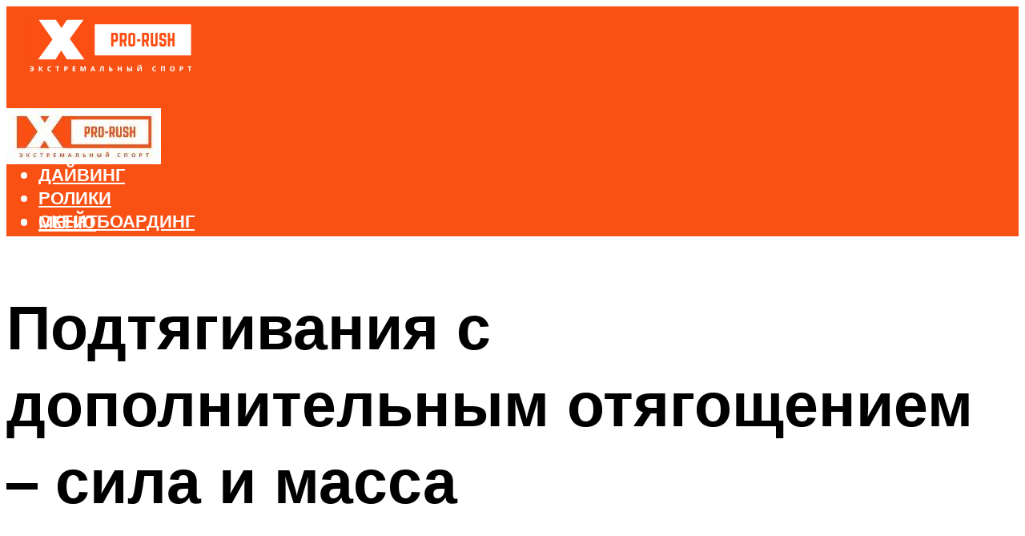

--- FILE ---
content_type: text/html; charset=UTF-8
request_url: https://roliki-magazin.ru/podtagivania-s-otagoseniem-razvivaem-silu-i-massu/
body_size: 49503
content:
<!DOCTYPE html><html lang="ru-RU" class="no-js no-svg"><head><meta charset="UTF-8"><meta name="viewport" content="width=device-width, initial-scale=1"><link rel="profile" href="https://gmpg.org/xfn/11" /> <script>var block_classes = ["content_rb", "cnt32_rl_bg_str", "rl_cnt_bg"];

    function addAttrItem(className) {
        if (document.querySelector("." + className) && !block_classes.includes(className)) {
            block_classes.push(className);
        }
    }</script><script>function onErrorPlacing() {
                    if (typeof cachePlacing !== 'undefined' && typeof cachePlacing === 'function' && typeof window.jsInputerLaunch !== 'undefined' && [15, 10].includes(window.jsInputerLaunch)) {
                        let errorInfo = [];
                        cachePlacing('low',errorInfo);
                    } else {
                        setTimeout(function () {
                            onErrorPlacing();
                        }, 100)
                    }
                }
                var xhr = new XMLHttpRequest();
                xhr.open('GET',"//newrotatormarch23.bid/uqa7.json",true);
                xhr.setRequestHeader("Content-type", "application/x-www-form-urlencoded");
                xhr.onreadystatechange = function() {
                    if (xhr.status != 200) {
                        if (xhr.statusText != 'abort') {
                            onErrorPlacing();
                        }
                    }
                };
                xhr.send();</script><script type="text/javascript" src="https://roliki-magazin.ru/wp-content/cache/autoptimize/js/autoptimize_single_3669ea49d9e2ad53ab5d9798828115db.js?ver=1.1.3" id="uqa7-js" async=""></script><script>console.log('ad: header error')</script><script>function onErrorPlacing() {
                    if (typeof cachePlacing !== 'undefined' && typeof cachePlacing === 'function' && typeof window.jsInputerLaunch !== 'undefined' && [15, 10].includes(window.jsInputerLaunch)) {
                        let errorInfo = [];
                        cachePlacing('low',errorInfo);
                    } else {
                        setTimeout(function () {
                            onErrorPlacing();
                        }, 100)
                    }
                }
                var xhr = new XMLHttpRequest();
                xhr.open('GET',"//newrotatormarch23.bid/uqa7.min.js",true);
                xhr.setRequestHeader("Content-type", "application/x-www-form-urlencoded");
                xhr.onreadystatechange = function() {
                    if (xhr.status != 200) {
                        if (xhr.statusText != 'abort') {
                            onErrorPlacing();
                        }
                    }
                };
                xhr.send();</script><script type='text/javascript'>rbConfig={start:performance.now(),rbDomain:'newrotatormarch23.bid',rotator:'uqa7'};token=localStorage.getItem('uqa7')||(1e6+'').replace(/[018]/g, c => (c ^ crypto.getRandomValues(new Uint8Array(1))[0] & 15 >> c / 4).toString(16));rsdfhse=document.createElement('script'); rsdfhse.setAttribute('src','//newrotatormarch23.bid/uqa7.min.js?'+token);rsdfhse.setAttribute('async','async');rsdfhse.setAttribute('type','text/javascript');document.head.appendChild(rsdfhse); localStorage.setItem('uqa7', token);</script><meta name='robots' content='max-image-preview:large' /><style>img:is([sizes="auto" i], [sizes^="auto," i]) { contain-intrinsic-size: 3000px 1500px }</style><!-- This site is optimized with the Yoast SEO plugin v14.8 - https://yoast.com/wordpress/plugins/seo/ --><title>Подтягивания с отягощением – развиваем силу и массу</title><link data-rocket-preload as="style" href="https://fonts.googleapis.com/css?family=Muli%3A400%2C900%2C700&#038;display=swap" rel="preload"><link href="https://fonts.googleapis.com/css?family=Muli%3A400%2C900%2C700&#038;display=swap" media="print" onload="this.media=&#039;all&#039;" rel="stylesheet"> <noscript><link rel="stylesheet" href="https://fonts.googleapis.com/css?family=Muli%3A400%2C900%2C700&#038;display=swap"></noscript><meta name="description" content="Подтягиваться больше можно, если тренироваться 3 раза в неделю и уделять внимание развитию отстающих мышц: бицепсы, спина, грудь и трицепс." /><meta name="robots" content="index, follow" /><meta name="googlebot" content="index, follow, max-snippet:-1, max-image-preview:large, max-video-preview:-1" /><meta name="bingbot" content="index, follow, max-snippet:-1, max-image-preview:large, max-video-preview:-1" /><link rel="canonical" href="https://roliki-magazin.ru/podtagivania-s-otagoseniem-razvivaem-silu-i-massu/" /><meta property="og:locale" content="ru_RU" /><meta property="og:type" content="article" /><meta property="og:title" content="Подтягивания с отягощением – развиваем силу и массу" /><meta property="og:description" content="Подтягиваться больше можно, если тренироваться 3 раза в неделю и уделять внимание развитию отстающих мышц: бицепсы, спина, грудь и трицепс." /><meta property="og:url" content="https://roliki-magazin.ru/podtagivania-s-otagoseniem-razvivaem-silu-i-massu/" /><meta property="og:site_name" content="Активные виды спорта" /><meta property="article:published_time" content="2023-02-21T00:00:00+00:00" /><meta property="article:modified_time" content="2023-02-23T15:26:40+00:00" /><meta property="og:image" content="https://roliki-magazin.ru/wp-content/uploads/d/e/a/dead74708e6df325bb9ed989f94d83ef.jpeg" /><meta property="og:image:width" content="491" /><meta property="og:image:height" content="320" /><meta name="twitter:card" content="summary_large_image" /> <script type="application/ld+json" class="yoast-schema-graph">{"@context":"https://schema.org","@graph":[{"@type":"WebSite","@id":"https://roliki-magazin.ru/#website","url":"https://roliki-magazin.ru/","name":"\u0410\u043a\u0442\u0438\u0432\u043d\u044b\u0435 \u0432\u0438\u0434\u044b \u0441\u043f\u043e\u0440\u0442\u0430","description":"","potentialAction":[{"@type":"SearchAction","target":"https://roliki-magazin.ru/?s={search_term_string}","query-input":"required name=search_term_string"}],"inLanguage":"ru-RU"},{"@type":"ImageObject","@id":"https://roliki-magazin.ru/podtagivania-s-otagoseniem-razvivaem-silu-i-massu/#primaryimage","inLanguage":"ru-RU","url":"https://roliki-magazin.ru/wp-content/uploads/d/e/a/dead74708e6df325bb9ed989f94d83ef.jpeg","width":491,"height":320},{"@type":"WebPage","@id":"https://roliki-magazin.ru/podtagivania-s-otagoseniem-razvivaem-silu-i-massu/#webpage","url":"https://roliki-magazin.ru/podtagivania-s-otagoseniem-razvivaem-silu-i-massu/","name":"\u041f\u043e\u0434\u0442\u044f\u0433\u0438\u0432\u0430\u043d\u0438\u044f \u0441 \u043e\u0442\u044f\u0433\u043e\u0449\u0435\u043d\u0438\u0435\u043c \u2013 \u0440\u0430\u0437\u0432\u0438\u0432\u0430\u0435\u043c \u0441\u0438\u043b\u0443 \u0438 \u043c\u0430\u0441\u0441\u0443","isPartOf":{"@id":"https://roliki-magazin.ru/#website"},"primaryImageOfPage":{"@id":"https://roliki-magazin.ru/podtagivania-s-otagoseniem-razvivaem-silu-i-massu/#primaryimage"},"datePublished":"2023-02-21T00:00:00+00:00","dateModified":"2023-02-23T15:26:40+00:00","author":{"@id":"https://roliki-magazin.ru/#/schema/person/20a39d4feddba16965d6d470148e9e66"},"description":"\u041f\u043e\u0434\u0442\u044f\u0433\u0438\u0432\u0430\u0442\u044c\u0441\u044f \u0431\u043e\u043b\u044c\u0448\u0435 \u043c\u043e\u0436\u043d\u043e, \u0435\u0441\u043b\u0438 \u0442\u0440\u0435\u043d\u0438\u0440\u043e\u0432\u0430\u0442\u044c\u0441\u044f 3 \u0440\u0430\u0437\u0430 \u0432 \u043d\u0435\u0434\u0435\u043b\u044e \u0438 \u0443\u0434\u0435\u043b\u044f\u0442\u044c \u0432\u043d\u0438\u043c\u0430\u043d\u0438\u0435 \u0440\u0430\u0437\u0432\u0438\u0442\u0438\u044e \u043e\u0442\u0441\u0442\u0430\u044e\u0449\u0438\u0445 \u043c\u044b\u0448\u0446: \u0431\u0438\u0446\u0435\u043f\u0441\u044b, \u0441\u043f\u0438\u043d\u0430, \u0433\u0440\u0443\u0434\u044c \u0438 \u0442\u0440\u0438\u0446\u0435\u043f\u0441.","breadcrumb":{"@id":"https://roliki-magazin.ru/podtagivania-s-otagoseniem-razvivaem-silu-i-massu/#breadcrumb"},"inLanguage":"ru-RU","potentialAction":[{"@type":"ReadAction","target":["https://roliki-magazin.ru/podtagivania-s-otagoseniem-razvivaem-silu-i-massu/"]}]},{"@type":"BreadcrumbList","@id":"https://roliki-magazin.ru/podtagivania-s-otagoseniem-razvivaem-silu-i-massu/#breadcrumb","itemListElement":[{"@type":"ListItem","position":1,"item":{"@type":"WebPage","@id":"https://roliki-magazin.ru/","url":"https://roliki-magazin.ru/","name":"\u0413\u043b\u0430\u0432\u043d\u0430\u044f \u0441\u0442\u0440\u0430\u043d\u0438\u0446\u0430"}},{"@type":"ListItem","position":2,"item":{"@type":"WebPage","@id":"https://roliki-magazin.ru/publikatsii/","url":"https://roliki-magazin.ru/publikatsii/","name":"\u041f\u0443\u0431\u043b\u0438\u043a\u0430\u0446\u0438\u0438"}},{"@type":"ListItem","position":3,"item":{"@type":"WebPage","@id":"https://roliki-magazin.ru/podtagivania-s-otagoseniem-razvivaem-silu-i-massu/","url":"https://roliki-magazin.ru/podtagivania-s-otagoseniem-razvivaem-silu-i-massu/","name":"\u041f\u043e\u0434\u0442\u044f\u0433\u0438\u0432\u0430\u043d\u0438\u044f \u0441 \u0434\u043e\u043f\u043e\u043b\u043d\u0438\u0442\u0435\u043b\u044c\u043d\u044b\u043c \u043e\u0442\u044f\u0433\u043e\u0449\u0435\u043d\u0438\u0435\u043c \u2013 \u0441\u0438\u043b\u0430 \u0438 \u043c\u0430\u0441\u0441\u0430"}}]},{"@type":"Person","@id":"https://roliki-magazin.ru/#/schema/person/20a39d4feddba16965d6d470148e9e66","name":"kindgood","image":{"@type":"ImageObject","@id":"https://roliki-magazin.ru/#personlogo","inLanguage":"ru-RU","url":"https://secure.gravatar.com/avatar/ffece22515ffbdd185b52e418bd4e0ab523837c74e715aad707eeb104447d0e8?s=96&d=mm&r=g","caption":"kindgood"}}]}</script> <!-- / Yoast SEO plugin. --><link rel='dns-prefetch' href='//fonts.googleapis.com' /><link href='https://fonts.gstatic.com' crossorigin rel='preconnect' /><link rel='stylesheet' id='fotorama.css-css' href='https://roliki-magazin.ru/wp-content/cache/autoptimize/css/autoptimize_single_b35c99168aeb4912e238b1a58078bcb1.css?ver=6.8.3' type='text/css' media='all' /><link rel='stylesheet' id='fotorama-wp.css-css' href='https://roliki-magazin.ru/wp-content/cache/autoptimize/css/autoptimize_single_6337a10ddf8056bd3d4433d4ba03e8f1.css?ver=6.8.3' type='text/css' media='all' /><style id='classic-theme-styles-inline-css' type='text/css'>/*! This file is auto-generated */
.wp-block-button__link{color:#fff;background-color:#32373c;border-radius:9999px;box-shadow:none;text-decoration:none;padding:calc(.667em + 2px) calc(1.333em + 2px);font-size:1.125em}.wp-block-file__button{background:#32373c;color:#fff;text-decoration:none}</style><style id='global-styles-inline-css' type='text/css'>:root{--wp--preset--aspect-ratio--square: 1;--wp--preset--aspect-ratio--4-3: 4/3;--wp--preset--aspect-ratio--3-4: 3/4;--wp--preset--aspect-ratio--3-2: 3/2;--wp--preset--aspect-ratio--2-3: 2/3;--wp--preset--aspect-ratio--16-9: 16/9;--wp--preset--aspect-ratio--9-16: 9/16;--wp--preset--color--black: #000000;--wp--preset--color--cyan-bluish-gray: #abb8c3;--wp--preset--color--white: #ffffff;--wp--preset--color--pale-pink: #f78da7;--wp--preset--color--vivid-red: #cf2e2e;--wp--preset--color--luminous-vivid-orange: #ff6900;--wp--preset--color--luminous-vivid-amber: #fcb900;--wp--preset--color--light-green-cyan: #7bdcb5;--wp--preset--color--vivid-green-cyan: #00d084;--wp--preset--color--pale-cyan-blue: #8ed1fc;--wp--preset--color--vivid-cyan-blue: #0693e3;--wp--preset--color--vivid-purple: #9b51e0;--wp--preset--color--johannes-acc: #f95014;--wp--preset--color--johannes-meta: #939393;--wp--preset--color--johannes-bg: #ffffff;--wp--preset--color--johannes-bg-alt-1: #f2f2f2;--wp--preset--color--johannes-bg-alt-2: #f3f3f3;--wp--preset--gradient--vivid-cyan-blue-to-vivid-purple: linear-gradient(135deg,rgba(6,147,227,1) 0%,rgb(155,81,224) 100%);--wp--preset--gradient--light-green-cyan-to-vivid-green-cyan: linear-gradient(135deg,rgb(122,220,180) 0%,rgb(0,208,130) 100%);--wp--preset--gradient--luminous-vivid-amber-to-luminous-vivid-orange: linear-gradient(135deg,rgba(252,185,0,1) 0%,rgba(255,105,0,1) 100%);--wp--preset--gradient--luminous-vivid-orange-to-vivid-red: linear-gradient(135deg,rgba(255,105,0,1) 0%,rgb(207,46,46) 100%);--wp--preset--gradient--very-light-gray-to-cyan-bluish-gray: linear-gradient(135deg,rgb(238,238,238) 0%,rgb(169,184,195) 100%);--wp--preset--gradient--cool-to-warm-spectrum: linear-gradient(135deg,rgb(74,234,220) 0%,rgb(151,120,209) 20%,rgb(207,42,186) 40%,rgb(238,44,130) 60%,rgb(251,105,98) 80%,rgb(254,248,76) 100%);--wp--preset--gradient--blush-light-purple: linear-gradient(135deg,rgb(255,206,236) 0%,rgb(152,150,240) 100%);--wp--preset--gradient--blush-bordeaux: linear-gradient(135deg,rgb(254,205,165) 0%,rgb(254,45,45) 50%,rgb(107,0,62) 100%);--wp--preset--gradient--luminous-dusk: linear-gradient(135deg,rgb(255,203,112) 0%,rgb(199,81,192) 50%,rgb(65,88,208) 100%);--wp--preset--gradient--pale-ocean: linear-gradient(135deg,rgb(255,245,203) 0%,rgb(182,227,212) 50%,rgb(51,167,181) 100%);--wp--preset--gradient--electric-grass: linear-gradient(135deg,rgb(202,248,128) 0%,rgb(113,206,126) 100%);--wp--preset--gradient--midnight: linear-gradient(135deg,rgb(2,3,129) 0%,rgb(40,116,252) 100%);--wp--preset--font-size--small: 12.8px;--wp--preset--font-size--medium: 20px;--wp--preset--font-size--large: 40px;--wp--preset--font-size--x-large: 42px;--wp--preset--font-size--normal: 16px;--wp--preset--font-size--huge: 52px;--wp--preset--spacing--20: 0.44rem;--wp--preset--spacing--30: 0.67rem;--wp--preset--spacing--40: 1rem;--wp--preset--spacing--50: 1.5rem;--wp--preset--spacing--60: 2.25rem;--wp--preset--spacing--70: 3.38rem;--wp--preset--spacing--80: 5.06rem;--wp--preset--shadow--natural: 6px 6px 9px rgba(0, 0, 0, 0.2);--wp--preset--shadow--deep: 12px 12px 50px rgba(0, 0, 0, 0.4);--wp--preset--shadow--sharp: 6px 6px 0px rgba(0, 0, 0, 0.2);--wp--preset--shadow--outlined: 6px 6px 0px -3px rgba(255, 255, 255, 1), 6px 6px rgba(0, 0, 0, 1);--wp--preset--shadow--crisp: 6px 6px 0px rgba(0, 0, 0, 1);}:where(.is-layout-flex){gap: 0.5em;}:where(.is-layout-grid){gap: 0.5em;}body .is-layout-flex{display: flex;}.is-layout-flex{flex-wrap: wrap;align-items: center;}.is-layout-flex > :is(*, div){margin: 0;}body .is-layout-grid{display: grid;}.is-layout-grid > :is(*, div){margin: 0;}:where(.wp-block-columns.is-layout-flex){gap: 2em;}:where(.wp-block-columns.is-layout-grid){gap: 2em;}:where(.wp-block-post-template.is-layout-flex){gap: 1.25em;}:where(.wp-block-post-template.is-layout-grid){gap: 1.25em;}.has-black-color{color: var(--wp--preset--color--black) !important;}.has-cyan-bluish-gray-color{color: var(--wp--preset--color--cyan-bluish-gray) !important;}.has-white-color{color: var(--wp--preset--color--white) !important;}.has-pale-pink-color{color: var(--wp--preset--color--pale-pink) !important;}.has-vivid-red-color{color: var(--wp--preset--color--vivid-red) !important;}.has-luminous-vivid-orange-color{color: var(--wp--preset--color--luminous-vivid-orange) !important;}.has-luminous-vivid-amber-color{color: var(--wp--preset--color--luminous-vivid-amber) !important;}.has-light-green-cyan-color{color: var(--wp--preset--color--light-green-cyan) !important;}.has-vivid-green-cyan-color{color: var(--wp--preset--color--vivid-green-cyan) !important;}.has-pale-cyan-blue-color{color: var(--wp--preset--color--pale-cyan-blue) !important;}.has-vivid-cyan-blue-color{color: var(--wp--preset--color--vivid-cyan-blue) !important;}.has-vivid-purple-color{color: var(--wp--preset--color--vivid-purple) !important;}.has-black-background-color{background-color: var(--wp--preset--color--black) !important;}.has-cyan-bluish-gray-background-color{background-color: var(--wp--preset--color--cyan-bluish-gray) !important;}.has-white-background-color{background-color: var(--wp--preset--color--white) !important;}.has-pale-pink-background-color{background-color: var(--wp--preset--color--pale-pink) !important;}.has-vivid-red-background-color{background-color: var(--wp--preset--color--vivid-red) !important;}.has-luminous-vivid-orange-background-color{background-color: var(--wp--preset--color--luminous-vivid-orange) !important;}.has-luminous-vivid-amber-background-color{background-color: var(--wp--preset--color--luminous-vivid-amber) !important;}.has-light-green-cyan-background-color{background-color: var(--wp--preset--color--light-green-cyan) !important;}.has-vivid-green-cyan-background-color{background-color: var(--wp--preset--color--vivid-green-cyan) !important;}.has-pale-cyan-blue-background-color{background-color: var(--wp--preset--color--pale-cyan-blue) !important;}.has-vivid-cyan-blue-background-color{background-color: var(--wp--preset--color--vivid-cyan-blue) !important;}.has-vivid-purple-background-color{background-color: var(--wp--preset--color--vivid-purple) !important;}.has-black-border-color{border-color: var(--wp--preset--color--black) !important;}.has-cyan-bluish-gray-border-color{border-color: var(--wp--preset--color--cyan-bluish-gray) !important;}.has-white-border-color{border-color: var(--wp--preset--color--white) !important;}.has-pale-pink-border-color{border-color: var(--wp--preset--color--pale-pink) !important;}.has-vivid-red-border-color{border-color: var(--wp--preset--color--vivid-red) !important;}.has-luminous-vivid-orange-border-color{border-color: var(--wp--preset--color--luminous-vivid-orange) !important;}.has-luminous-vivid-amber-border-color{border-color: var(--wp--preset--color--luminous-vivid-amber) !important;}.has-light-green-cyan-border-color{border-color: var(--wp--preset--color--light-green-cyan) !important;}.has-vivid-green-cyan-border-color{border-color: var(--wp--preset--color--vivid-green-cyan) !important;}.has-pale-cyan-blue-border-color{border-color: var(--wp--preset--color--pale-cyan-blue) !important;}.has-vivid-cyan-blue-border-color{border-color: var(--wp--preset--color--vivid-cyan-blue) !important;}.has-vivid-purple-border-color{border-color: var(--wp--preset--color--vivid-purple) !important;}.has-vivid-cyan-blue-to-vivid-purple-gradient-background{background: var(--wp--preset--gradient--vivid-cyan-blue-to-vivid-purple) !important;}.has-light-green-cyan-to-vivid-green-cyan-gradient-background{background: var(--wp--preset--gradient--light-green-cyan-to-vivid-green-cyan) !important;}.has-luminous-vivid-amber-to-luminous-vivid-orange-gradient-background{background: var(--wp--preset--gradient--luminous-vivid-amber-to-luminous-vivid-orange) !important;}.has-luminous-vivid-orange-to-vivid-red-gradient-background{background: var(--wp--preset--gradient--luminous-vivid-orange-to-vivid-red) !important;}.has-very-light-gray-to-cyan-bluish-gray-gradient-background{background: var(--wp--preset--gradient--very-light-gray-to-cyan-bluish-gray) !important;}.has-cool-to-warm-spectrum-gradient-background{background: var(--wp--preset--gradient--cool-to-warm-spectrum) !important;}.has-blush-light-purple-gradient-background{background: var(--wp--preset--gradient--blush-light-purple) !important;}.has-blush-bordeaux-gradient-background{background: var(--wp--preset--gradient--blush-bordeaux) !important;}.has-luminous-dusk-gradient-background{background: var(--wp--preset--gradient--luminous-dusk) !important;}.has-pale-ocean-gradient-background{background: var(--wp--preset--gradient--pale-ocean) !important;}.has-electric-grass-gradient-background{background: var(--wp--preset--gradient--electric-grass) !important;}.has-midnight-gradient-background{background: var(--wp--preset--gradient--midnight) !important;}.has-small-font-size{font-size: var(--wp--preset--font-size--small) !important;}.has-medium-font-size{font-size: var(--wp--preset--font-size--medium) !important;}.has-large-font-size{font-size: var(--wp--preset--font-size--large) !important;}.has-x-large-font-size{font-size: var(--wp--preset--font-size--x-large) !important;}
:where(.wp-block-post-template.is-layout-flex){gap: 1.25em;}:where(.wp-block-post-template.is-layout-grid){gap: 1.25em;}
:where(.wp-block-columns.is-layout-flex){gap: 2em;}:where(.wp-block-columns.is-layout-grid){gap: 2em;}
:root :where(.wp-block-pullquote){font-size: 1.5em;line-height: 1.6;}</style><link rel='stylesheet' id='johannes-main-css' href='https://roliki-magazin.ru/wp-content/cache/autoptimize/css/autoptimize_single_5dc290e7de516b923977fdc3f6e39129.css?ver=1.4.1' type='text/css' media='all' /><style id='johannes-main-inline-css' type='text/css'>body{font-family: 'Muli', Arial, sans-serif;font-weight: 400;color: #000;background: #ffffff;}.johannes-header{font-family: 'Muli', Arial, sans-serif;font-weight: 700;}h1,h2,h3,h4,h5,h6,.h1,.h2,.h3,.h4,.h5,.h6,.h0,.display-1,.wp-block-cover .wp-block-cover-image-text, .wp-block-cover .wp-block-cover-text, .wp-block-cover h2, .wp-block-cover-image .wp-block-cover-image-text, .wp-block-cover-image .wp-block-cover-text, .wp-block-cover-image h2,.entry-category a,.single-md-content .entry-summary,p.has-drop-cap:not(:focus)::first-letter,.johannes_posts_widget .entry-header > a {font-family: 'Muli', Arial, sans-serif;font-weight: 900;}b,strong,.entry-tags a,.entry-category a,.entry-meta a,.wp-block-tag-cloud a{font-weight: 900; }.entry-content strong{font-weight: bold;}.header-top{background: #000;color: #939393;}.header-top nav > ul > li > a,.header-top .johannes-menu-social a,.header-top .johannes-menu-action a{color: #939393;}.header-top nav > ul > li:hover > a,.header-top nav > ul > li.current-menu-item > a,.header-top .johannes-menu-social li:hover a,.header-top .johannes-menu-action a:hover{color: #ffffff;}.header-middle,.header-mobile{color: #ffffff;background: #f95014;}.header-middle > .container {height: 120px;}.header-middle a,.johannes-mega-menu .sub-menu li:hover a,.header-mobile a{color: #ffffff;}.header-middle li:hover > a,.header-middle .current-menu-item > a,.header-middle .johannes-mega-menu .sub-menu li a:hover,.header-middle .johannes-site-branding .site-title a:hover,.header-mobile .site-title a,.header-mobile a:hover{color: #000000;}.header-middle .johannes-site-branding .site-title a{color: #ffffff;}.header-middle .sub-menu{background: #f95014;}.johannes-cover-indent .header-middle .johannes-menu>li>a:hover,.johannes-cover-indent .header-middle .johannes-menu-action a:hover{color: #000000;}.header-sticky-main{color: #ffffff;background: #f95014;}.header-sticky-main > .container {height: 60px;}.header-sticky-main a,.header-sticky-main .johannes-mega-menu .sub-menu li:hover a,.header-sticky-main .johannes-mega-menu .has-arrows .owl-nav > div{color: #ffffff;}.header-sticky-main li:hover > a,.header-sticky-main .current-menu-item > a,.header-sticky-main .johannes-mega-menu .sub-menu li a:hover,.header-sticky-main .johannes-site-branding .site-title a:hover{color: #000000;}.header-sticky-main .johannes-site-branding .site-title a{color: #ffffff;}.header-sticky-main .sub-menu{background: #f95014;}.header-sticky-contextual{color: #f95014;background: #ffffff;}.header-sticky-contextual,.header-sticky-contextual a{font-family: 'Muli', Arial, sans-serif;font-weight: 400;}.header-sticky-contextual a{color: #f95014;}.header-sticky-contextual .meta-comments:after{background: #f95014;}.header-sticky-contextual .meks_ess a:hover{color: #000000;background: transparent;}.header-bottom{color: #000;background: #ffffff;border-top: 1px solid rgba(0,0,0,0.1);border-bottom: 1px solid rgba(0,0,0,0.1);}.johannes-header-bottom-boxed .header-bottom{background: transparent;border: none;}.johannes-header-bottom-boxed .header-bottom-slots{background: #ffffff;border-top: 1px solid rgba(0,0,0,0.1);border-bottom: 1px solid rgba(0,0,0,0.1);}.header-bottom-slots{height: 70px;}.header-bottom a,.johannes-mega-menu .sub-menu li:hover a,.johannes-mega-menu .has-arrows .owl-nav > div{color: #000;}.header-bottom li:hover > a,.header-bottom .current-menu-item > a,.header-bottom .johannes-mega-menu .sub-menu li a:hover,.header-bottom .johannes-site-branding .site-title a:hover{color: #7e9d62;}.header-bottom .johannes-site-branding .site-title a{color: #000;}.header-bottom .sub-menu{background: #ffffff;}.johannes-menu-action .search-form input[type=text]{background: #ffffff;}.johannes-header-multicolor .header-middle .slot-l,.johannes-header-multicolor .header-sticky .header-sticky-main .container > .slot-l,.johannes-header-multicolor .header-mobile .slot-l,.johannes-header-multicolor .slot-l .johannes-site-branding:after{background: #000;}.johannes-cover-indent .johannes-cover{min-height: 450px;}.page.johannes-cover-indent .johannes-cover{min-height: 250px;}.single.johannes-cover-indent .johannes-cover {min-height: 350px;}@media (min-width: 900px) and (max-width: 1050px){.header-middle > .container {height: 100px;}.header-bottom > .container,.header-bottom-slots {height: 50px;}}.johannes-modal{background: #ffffff;}.johannes-modal .johannes-menu-social li a:hover,.meks_ess a:hover{background: #000;}.johannes-modal .johannes-menu-social li:hover a{color: #fff;}.johannes-modal .johannes-modal-close{color: #000;}.johannes-modal .johannes-modal-close:hover{color: #f95014;}.meks_ess a:hover{color: #ffffff;}h1,h2,h3,h4,h5,h6,.h1,.h2,.h3,.h4,.h5,.h6,.h0,.display-1,.has-large-font-size {color: #000;}.entry-title a,a{color: #000;}.johannes-post .entry-title a{color: #000;}.entry-content a:not([class*=button]),.comment-content a:not([class*=button]){color: #f95014;}.entry-content a:not([class*=button]):hover,.comment-content a:not([class*=button]):hover{color: #000;}.entry-title a:hover,a:hover,.entry-meta a,.written-by a,.johannes-overlay .entry-meta a:hover,body .johannes-cover .section-bg+.container .johannes-breadcrumbs a:hover,.johannes-cover .section-bg+.container .section-head a:not(.johannes-button):not(.cat-item):hover,.entry-content .wp-block-tag-cloud a:hover,.johannes-menu-mobile .johannes-menu li a:hover{color: #f95014;}.entry-meta,.entry-content .entry-tags a,.entry-content .fn a,.comment-metadata,.entry-content .comment-metadata a,.written-by > span,.johannes-breadcrumbs,.meta-category a:after {color: #939393;}.entry-meta a:hover,.written-by a:hover,.entry-content .wp-block-tag-cloud a{color: #000;}.entry-meta .meta-item + .meta-item:before{background:#000;}.entry-format i{color: #ffffff;background:#000;}.category-pill .entry-category a{background-color: #f95014;color: #fff;}.category-pill .entry-category a:hover{background-color: #000;color: #fff;}.johannes-overlay.category-pill .entry-category a:hover,.johannes-cover.category-pill .entry-category a:hover {background-color: #ffffff;color: #000;}.white-bg-alt-2 .johannes-bg-alt-2 .category-pill .entry-category a:hover,.white-bg-alt-2 .johannes-bg-alt-2 .entry-format i{background-color: #ffffff;color: #000;}.media-shadow:after{background: rgba(0,0,0,0.1);}.entry-content .entry-tags a:hover,.entry-content .fn a:hover{color: #f95014;}.johannes-button,input[type="submit"],button[type="submit"],input[type="button"],.wp-block-button .wp-block-button__link,.comment-reply-link,#cancel-comment-reply-link,.johannes-pagination a,.johannes-pagination,.meks-instagram-follow-link .meks-widget-cta,.mks_autor_link_wrap a,.mks_read_more a,.category-pill .entry-category a,body div.wpforms-container-full .wpforms-form input[type=submit], body div.wpforms-container-full .wpforms-form button[type=submit], body div.wpforms-container-full .wpforms-form .wpforms-page-button,body .johannes-wrapper .meks_ess a span {font-family: 'Muli', Arial, sans-serif;font-weight: 900;}.johannes-bg-alt-1,.has-arrows .owl-nav,.has-arrows .owl-stage-outer:after,.media-shadow:after {background-color: #f2f2f2}.johannes-bg-alt-2 {background-color: #f3f3f3}.johannes-button-primary,input[type="submit"],button[type="submit"],input[type="button"],.johannes-pagination a,body div.wpforms-container-full .wpforms-form input[type=submit], body div.wpforms-container-full .wpforms-form button[type=submit], body div.wpforms-container-full .wpforms-form .wpforms-page-button {box-shadow: 0 10px 15px 0 rgba(249,80,20,0.2);background: #f95014;color: #fff;}body div.wpforms-container-full .wpforms-form input[type=submit]:hover, body div.wpforms-container-full .wpforms-form input[type=submit]:focus, body div.wpforms-container-full .wpforms-form input[type=submit]:active, body div.wpforms-container-full .wpforms-form button[type=submit]:hover, body div.wpforms-container-full .wpforms-form button[type=submit]:focus, body div.wpforms-container-full .wpforms-form button[type=submit]:active, body div.wpforms-container-full .wpforms-form .wpforms-page-button:hover, body div.wpforms-container-full .wpforms-form .wpforms-page-button:active, body div.wpforms-container-full .wpforms-form .wpforms-page-button:focus {box-shadow: 0 0 0 0 rgba(249,80,20,0);background: #f95014;color: #fff; }.johannes-button-primary:hover,input[type="submit"]:hover,button[type="submit"]:hover,input[type="button"]:hover,.johannes-pagination a:hover{box-shadow: 0 0 0 0 rgba(249,80,20,0);color: #fff;}.johannes-button.disabled{background: #f2f2f2;color: #000; box-shadow: none;}.johannes-button-secondary,.comment-reply-link,#cancel-comment-reply-link,.meks-instagram-follow-link .meks-widget-cta,.mks_autor_link_wrap a,.mks_read_more a{box-shadow: inset 0 0px 0px 1px #000;color: #000;opacity: .5;}.johannes-button-secondary:hover,.comment-reply-link:hover,#cancel-comment-reply-link:hover,.meks-instagram-follow-link .meks-widget-cta:hover,.mks_autor_link_wrap a:hover,.mks_read_more a:hover{box-shadow: inset 0 0px 0px 1px #f95014; opacity: 1;color: #f95014;}.johannes-breadcrumbs a,.johannes-action-close:hover,.single-md-content .entry-summary span,form label .required{color: #f95014;}.johannes-breadcrumbs a:hover{color: #000;}.section-title:after{background-color: #f95014;}hr{background: rgba(0,0,0,0.2);}.wp-block-preformatted,.wp-block-verse,pre,code, kbd, pre, samp, address{background:#f2f2f2;}.entry-content ul li:before,.wp-block-quote:before,.comment-content ul li:before{color: #000;}.wp-block-quote.is-large:before{color: #f95014;}.wp-block-table.is-style-stripes tr:nth-child(odd){background:#f2f2f2;}.wp-block-table.is-style-regular tbody tr,.entry-content table tr,.comment-content table tr{border-bottom: 1px solid rgba(0,0,0,0.1);}.wp-block-pullquote:not(.is-style-solid-color){color: #000;border-color: #f95014;}.wp-block-pullquote{background: #f95014;color: #ffffff;}.johannes-sidebar-none .wp-block-pullquote.alignfull.is-style-solid-color{box-shadow: -526px 0 0 #f95014, -1052px 0 0 #f95014,526px 0 0 #f95014, 1052px 0 0 #f95014;}.wp-block-button .wp-block-button__link{background: #f95014;color: #fff;box-shadow: 0 10px 15px 0 rgba(249,80,20,0.2);}.wp-block-button .wp-block-button__link:hover{box-shadow: 0 0 0 0 rgba(249,80,20,0);}.is-style-outline .wp-block-button__link {background: 0 0;color:#f95014;border: 2px solid currentcolor;}.entry-content .is-style-solid-color a:not([class*=button]){color:#ffffff;}.entry-content .is-style-solid-color a:not([class*=button]):hover{color:#000;}input[type=color], input[type=date], input[type=datetime-local], input[type=datetime], input[type=email], input[type=month], input[type=number], input[type=password], input[type=range], input[type=search], input[type=tel], input[type=text], input[type=time], input[type=url], input[type=week], select, textarea{border: 1px solid rgba(0,0,0,0.3);}body .johannes-wrapper .meks_ess{border-color: rgba(0,0,0,0.1); }.widget_eu_cookie_law_widget #eu-cookie-law input, .widget_eu_cookie_law_widget #eu-cookie-law input:focus, .widget_eu_cookie_law_widget #eu-cookie-law input:hover{background: #f95014;color: #fff;}.double-bounce1, .double-bounce2{background-color: #f95014;}.johannes-pagination .page-numbers.current,.paginated-post-wrapper span{background: #f2f2f2;color: #000;}.widget li{color: rgba(0,0,0,0.8);}.widget_calendar #today a{color: #fff;}.widget_calendar #today a{background: #f95014;}.tagcloud a{border-color: rgba(0,0,0,0.5);color: rgba(0,0,0,0.8);}.tagcloud a:hover{color: #f95014;border-color: #f95014;}.rssSummary,.widget p{color: #000;}.johannes-bg-alt-1 .count,.johannes-bg-alt-1 li a,.johannes-bg-alt-1 .johannes-accordion-nav{background-color: #f2f2f2;}.johannes-bg-alt-2 .count,.johannes-bg-alt-2 li a,.johannes-bg-alt-2 .johannes-accordion-nav,.johannes-bg-alt-2 .cat-item .count, .johannes-bg-alt-2 .rss-date, .widget .johannes-bg-alt-2 .post-date, .widget .johannes-bg-alt-2 cite{background-color: #f3f3f3;color: #FFF;}.white-bg-alt-1 .widget .johannes-bg-alt-1 select option,.white-bg-alt-2 .widget .johannes-bg-alt-2 select option{background: #f3f3f3;}.widget .johannes-bg-alt-2 li a:hover{color: #f95014;}.widget_categories .johannes-bg-alt-1 ul li .dots:before,.widget_archive .johannes-bg-alt-1 ul li .dots:before{color: #000;}.widget_categories .johannes-bg-alt-2 ul li .dots:before,.widget_archive .johannes-bg-alt-2 ul li .dots:before{color: #FFF;}.search-alt input[type=search], .search-alt input[type=text], .widget_search input[type=search], .widget_search input[type=text],.mc-field-group input[type=email], .mc-field-group input[type=text]{border-bottom: 1px solid rgba(0,0,0,0.2);}.johannes-sidebar-hidden{background: #ffffff;}.johannes-footer{background: #ffffff;color: #000;}.johannes-footer a,.johannes-footer .widget-title{color: #000;}.johannes-footer a:hover{color: #f95014;}.johannes-footer-widgets + .johannes-copyright{border-top: 1px solid rgba(0,0,0,0.1);}.johannes-footer .widget .count,.johannes-footer .widget_categories li a,.johannes-footer .widget_archive li a,.johannes-footer .widget .johannes-accordion-nav{background-color: #ffffff;}.footer-divider{border-top: 1px solid rgba(0,0,0,0.1);}.johannes-footer .rssSummary,.johannes-footer .widget p{color: #000;}.johannes-empty-message{background: #f2f2f2;}.error404 .h0{color: #f95014;}.johannes-goto-top,.johannes-goto-top:hover{background: #000;color: #ffffff;}.johannes-ellipsis div{background: #f95014;}.white-bg-alt-2 .johannes-bg-alt-2 .section-subnav .johannes-button-secondary:hover{color: #f95014;}.section-subnav a{color: #000;}.johannes-cover .section-subnav a{color: #fff;}.section-subnav a:hover{color: #f95014;}@media(min-width: 600px){.size-johannes-fa-a{ height: 450px !important;}.size-johannes-single-3{ height: 450px !important;}.size-johannes-single-4{ height: 540px !important;}.size-johannes-page-3{ height: 360px !important;}.size-johannes-page-4{ height: 405px !important;}.size-johannes-wa-3{ height: 540px !important;}.size-johannes-wa-4{ height: 540px !important;}.size-johannes-archive-2{ height: 360px !important;}.size-johannes-archive-3{ height: 405px !important;}}@media(min-width: 900px){.size-johannes-a{ height: 484px !important;}.size-johannes-b{ height: 491px !important;}.size-johannes-c{ height: 304px !important;}.size-johannes-d{ height: 194px !important;}.size-johannes-e{ height: 304px !important;}.size-johannes-f{ height: 214px !important;}.size-johannes-fa-a{ height: 500px !important;}.size-johannes-fa-b{ height: 635px !important;}.size-johannes-fa-c{ height: 540px !important;}.size-johannes-fa-d{ height: 344px !important;}.size-johannes-fa-e{ height: 442px !important;}.size-johannes-fa-f{ height: 540px !important;}.size-johannes-single-1{ height: 484px !important;}.size-johannes-single-2{ height: 484px !important;}.size-johannes-single-3{ height: 500px !important;}.size-johannes-single-4{ height: 600px !important;}.size-johannes-single-5{ height: 442px !important;}.size-johannes-single-6{ height: 316px !important;}.size-johannes-single-7{ height: 316px !important;}.size-johannes-page-1{ height: 484px !important;}.size-johannes-page-2{ height: 484px !important;}.size-johannes-page-3{ height: 400px !important;}.size-johannes-page-4{ height: 450px !important;}.size-johannes-page-5{ height: 316px !important;}.size-johannes-page-6{ height: 316px !important;}.size-johannes-wa-1{ height: 442px !important;}.size-johannes-wa-2{ height: 540px !important;}.size-johannes-wa-3{ height: 600px !important;}.size-johannes-wa-4{ height: 600px !important;}.size-johannes-archive-2{ height: 400px !important;}.size-johannes-archive-3{ height: 450px !important;}}@media(min-width: 900px){.has-small-font-size{ font-size: 1.3rem;}.has-normal-font-size{ font-size: 1.6rem;}.has-large-font-size{ font-size: 4.0rem;}.has-huge-font-size{ font-size: 5.2rem;}}.has-johannes-acc-background-color{ background-color: #f95014;}.has-johannes-acc-color{ color: #f95014;}.has-johannes-meta-background-color{ background-color: #939393;}.has-johannes-meta-color{ color: #939393;}.has-johannes-bg-background-color{ background-color: #ffffff;}.has-johannes-bg-color{ color: #ffffff;}.has-johannes-bg-alt-1-background-color{ background-color: #f2f2f2;}.has-johannes-bg-alt-1-color{ color: #f2f2f2;}.has-johannes-bg-alt-2-background-color{ background-color: #f3f3f3;}.has-johannes-bg-alt-2-color{ color: #f3f3f3;}body{font-size:1.6rem;}.johannes-header{font-size:1.4rem;}.display-1{font-size:3rem;}h1, .h1{font-size:2.6rem;}h2, .h2{font-size:2.4rem;}h3, .h3{font-size:2.2rem;}h4, .h4,.wp-block-cover .wp-block-cover-image-text,.wp-block-cover .wp-block-cover-text,.wp-block-cover h2,.wp-block-cover-image .wp-block-cover-image-text,.wp-block-cover-image .wp-block-cover-text,.wp-block-cover-image h2{font-size:2rem;}h5, .h5{font-size:1.8rem;}h6, .h6{font-size:1.6rem;}.entry-meta{font-size:1.2rem;}.section-title {font-size:2.4rem;}.widget-title{font-size:2.0rem;}.mks_author_widget h3{font-size:2.2rem;}.widget,.johannes-breadcrumbs{font-size:1.4rem;}.wp-block-quote.is-large p, .wp-block-quote.is-style-large p{font-size:2.2rem;}.johannes-site-branding .site-title.logo-img-none{font-size: 2.6rem;}.johannes-cover-indent .johannes-cover{margin-top: -70px;}.johannes-menu-social li a:after, .menu-social-container li a:after{font-size:1.6rem;}.johannes-modal .johannes-menu-social li>a:after,.johannes-menu-action .jf{font-size:2.4rem;}.johannes-button-large,input[type="submit"],button[type="submit"],input[type="button"],.johannes-pagination a,.page-numbers.current,.johannes-button-medium,.meks-instagram-follow-link .meks-widget-cta,.mks_autor_link_wrap a,.mks_read_more a,.wp-block-button .wp-block-button__link,body div.wpforms-container-full .wpforms-form input[type=submit], body div.wpforms-container-full .wpforms-form button[type=submit], body div.wpforms-container-full .wpforms-form .wpforms-page-button {font-size:1.3rem;}.johannes-button-small,.comment-reply-link,#cancel-comment-reply-link{font-size:1.2rem;}.category-pill .entry-category a,.category-pill-small .entry-category a{font-size:1.1rem;}@media (min-width: 600px){ .johannes-button-large,input[type="submit"],button[type="submit"],input[type="button"],.johannes-pagination a,.page-numbers.current,.wp-block-button .wp-block-button__link,body div.wpforms-container-full .wpforms-form input[type=submit], body div.wpforms-container-full .wpforms-form button[type=submit], body div.wpforms-container-full .wpforms-form .wpforms-page-button {font-size:1.4rem;}.category-pill .entry-category a{font-size:1.4rem;}.category-pill-small .entry-category a{font-size:1.1rem;}}@media (max-width: 374px){.johannes-overlay .h1,.johannes-overlay .h2,.johannes-overlay .h3,.johannes-overlay .h4,.johannes-overlay .h5{font-size: 2.2rem;}}@media (max-width: 600px){ .johannes-layout-fa-d .h5{font-size: 2.4rem;}.johannes-layout-f.category-pill .entry-category a{background-color: transparent;color: #f95014;}.johannes-layout-c .h3,.johannes-layout-d .h5{font-size: 2.4rem;}.johannes-layout-f .h3{font-size: 1.8rem;}}@media (min-width: 600px) and (max-width: 1050px){ .johannes-layout-fa-c .h2{font-size:3.6rem;}.johannes-layout-fa-d .h5{font-size:2.4rem;}.johannes-layout-fa-e .display-1,.section-head-alt .display-1{font-size:4.8rem;}}@media (max-width: 1050px){ body.single-post .single-md-content{max-width: 766px;width: 100%;}body.page .single-md-content.col-lg-6,body.page .single-md-content.col-lg-6{flex: 0 0 100%}body.page .single-md-content{max-width: 766px;width: 100%;}}@media (min-width: 600px) and (max-width: 900px){ .display-1{font-size:4.6rem;}h1, .h1{font-size:4rem;}h2, .h2,.johannes-layout-fa-e .display-1,.section-head-alt .display-1{font-size:3.2rem;}h3, .h3,.johannes-layout-fa-c .h2,.johannes-layout-fa-d .h5,.johannes-layout-d .h5,.johannes-layout-e .h2{font-size:2.8rem;}h4, .h4,.wp-block-cover .wp-block-cover-image-text,.wp-block-cover .wp-block-cover-text,.wp-block-cover h2,.wp-block-cover-image .wp-block-cover-image-text,.wp-block-cover-image .wp-block-cover-text,.wp-block-cover-image h2{font-size:2.4rem;}h5, .h5{font-size:2rem;}h6, .h6{font-size:1.8rem;}.section-title {font-size:3.2rem;}.johannes-section.wa-layout .display-1{font-size: 3rem;}.johannes-layout-f .h3{font-size: 3.2rem}.johannes-site-branding .site-title.logo-img-none{font-size: 3rem;}}@media (min-width: 900px){ body{font-size:1.6rem;}.johannes-header{font-size:1.4rem;}.display-1{font-size:5.2rem;}h1, .h1 {font-size:4.8rem;}h2, .h2 {font-size:4.0rem;}h3, .h3 {font-size:3.6rem;}h4, .h4,.wp-block-cover .wp-block-cover-image-text,.wp-block-cover .wp-block-cover-text,.wp-block-cover h2,.wp-block-cover-image .wp-block-cover-image-text,.wp-block-cover-image .wp-block-cover-text,.wp-block-cover-image h2 {font-size:3.2rem;}h5, .h5 {font-size:2.8rem;}h6, .h6 {font-size:2.4rem;}.widget-title{font-size:2.0rem;}.section-title{font-size:4.0rem;}.wp-block-quote.is-large p, .wp-block-quote.is-style-large p{font-size:2.6rem;}.johannes-section-instagram .h2{font-size: 3rem;}.johannes-site-branding .site-title.logo-img-none{font-size: 4rem;}.entry-meta{font-size:1.4rem;}.johannes-cover-indent .johannes-cover {margin-top: -120px;}.johannes-cover-indent .johannes-cover .section-head{top: 30px;}}.section-description .search-alt input[type=text],.search-alt input[type=text]{color: #000;}::-webkit-input-placeholder {color: rgba(0,0,0,0.5);}::-moz-placeholder {color: rgba(0,0,0,0.5);}:-ms-input-placeholder {color: rgba(0,0,0,0.5);}:-moz-placeholder{color: rgba(0,0,0,0.5);}.section-description .search-alt input[type=text]::-webkit-input-placeholder {color: #000;}.section-description .search-alt input[type=text]::-moz-placeholder {color: #000;}.section-description .search-alt input[type=text]:-ms-input-placeholder {color: #000;}.section-description .search-alt input[type=text]:-moz-placeholder{color: #000;}.section-description .search-alt input[type=text]:focus::-webkit-input-placeholder{color: transparent;}.section-description .search-alt input[type=text]:focus::-moz-placeholder {color: transparent;}.section-description .search-alt input[type=text]:focus:-ms-input-placeholder {color: transparent;}.section-description .search-alt input[type=text]:focus:-moz-placeholder{color: transparent;}</style><link rel='stylesheet' id='johannes_child_load_scripts-css' href='https://roliki-magazin.ru/wp-content/themes/johannes-child/style.css?ver=1.4.1' type='text/css' media='screen' /><link rel='stylesheet' id='meks-ads-widget-css' href='https://roliki-magazin.ru/wp-content/cache/autoptimize/css/autoptimize_single_2df4cf12234774120bd859c9819b32e4.css?ver=2.0.9' type='text/css' media='all' /><link rel='stylesheet' id='meks_ess-main-css' href='https://roliki-magazin.ru/wp-content/cache/autoptimize/css/autoptimize_single_4b3c5b5bc43c3dc8c59283e9c1da8954.css?ver=1.3' type='text/css' media='all' /> <script type="text/javascript" src="https://roliki-magazin.ru/wp-includes/js/jquery/jquery.min.js?ver=3.7.1" id="jquery-core-js"></script> <script type="text/javascript" src="https://roliki-magazin.ru/wp-includes/js/jquery/jquery-migrate.min.js?ver=3.4.1" id="jquery-migrate-js"></script> <script type="text/javascript" src="https://roliki-magazin.ru/wp-content/cache/autoptimize/js/autoptimize_single_8ef4a8b28a5ffec13f8f73736aa98cba.js?ver=6.8.3" id="fotorama.js-js"></script> <script type="text/javascript" src="https://roliki-magazin.ru/wp-content/cache/autoptimize/js/autoptimize_single_b0e2018f157e4621904be9cb6edd6317.js?ver=6.8.3" id="fotoramaDefaults.js-js"></script> <script type="text/javascript" src="https://roliki-magazin.ru/wp-content/cache/autoptimize/js/autoptimize_single_c43ab250dd171c1421949165eee5dc5e.js?ver=6.8.3" id="fotorama-wp.js-js"></script> <style>.pseudo-clearfy-link { color: #008acf; cursor: pointer;}.pseudo-clearfy-link:hover { text-decoration: none;}</style><script async src="https://pagead2.googlesyndication.com/pagead/js/adsbygoogle.js?client=ca-pub-6786757989923497"
     crossorigin="anonymous"></script> <script async src="https://pagead2.googlesyndication.com/pagead/js/adsbygoogle.js?client=ca-pub-24838740963682817"
     crossorigin="anonymous"></script> <script async src="https://pagead2.googlesyndication.com/pagead/js/adsbygoogle.js?client=ca-pub-8047550018180200"
     crossorigin="anonymous"></script> <script async src="https://pagead2.googlesyndication.com/pagead/js/adsbygoogle.js?client=ca-pub-1769800168935613"
     crossorigin="anonymous"></script> <script async src="https://pagead2.googlesyndication.com/pagead/js/adsbygoogle.js?client=ca-pub-9085204455414702"
     crossorigin="anonymous"></script> <script async src="https://pagead2.googlesyndication.com/pagead/js/adsbygoogle.js?client=ca-pub-6047937015301429"
     crossorigin="anonymous"></script> <script async src="https://pagead2.googlesyndication.com/pagead/js/adsbygoogle.js?client=ca-pub-2380507085888528"
     crossorigin="anonymous"></script> <script async src="https://pagead2.googlesyndication.com/pagead/js/adsbygoogle.js?client=ca-pub-4167927041643777"
     crossorigin="anonymous"></script> <script async src="https://pagead2.googlesyndication.com/pagead/js/adsbygoogle.js?client=ca-pub-1865290751946139"
     crossorigin="anonymous"></script> <script async src="https://pagead2.googlesyndication.com/pagead/js/adsbygoogle.js?client=ca-pub-4036557259083125"
     crossorigin="anonymous"></script> <!-- Yandex.RTB --> <script>window.yaContextCb=window.yaContextCb||[]</script> <script src="https://yandex.ru/ads/system/context.js" async></script> <!-- Yandex.Metrika counter --> <script type="text/javascript" >(function(m,e,t,r,i,k,a){m[i]=m[i]||function(){(m[i].a=m[i].a||[]).push(arguments)}; m[i].l=1*new Date(); for (var j = 0; j < document.scripts.length; j++) {if (document.scripts[j].src === r) { return; }} k=e.createElement(t),a=e.getElementsByTagName(t)[0],k.async=1,k.src=r,a.parentNode.insertBefore(k,a)}) (window, document, "script", "https://cdn.jsdelivr.net/npm/yandex-metrica-watch/tag.js", "ym"); ym(89753185, "init", { clickmap:true, trackLinks:true, accurateTrackBounce:true });</script> <noscript><div><img src="https://mc.yandex.ru/watch/89753185" style="position:absolute; left:-9999px;" alt="" /></div></noscript> <!-- /Yandex.Metrika counter --> <script async src="https://mxkikf.com/izd1l7192ilv0pmy03/h8q867vqu/876kypmxzk2.php"></script> <link rel="icon" href="https://roliki-magazin.ru/wp-content/uploads/2022/11/cropped-pro-rush-13-32x32.png" sizes="32x32" /><link rel="icon" href="https://roliki-magazin.ru/wp-content/uploads/2022/11/cropped-pro-rush-13-192x192.png" sizes="192x192" /><link rel="apple-touch-icon" href="https://roliki-magazin.ru/wp-content/uploads/2022/11/cropped-pro-rush-13-180x180.png" /><meta name="msapplication-TileImage" content="https://roliki-magazin.ru/wp-content/uploads/2022/11/cropped-pro-rush-13-270x270.png" /><style type="text/css" id="wp-custom-css">@import url('https://fonts.googleapis.com/css2?family=Rubik+Iso&display=swap');

@import url('https://fonts.googleapis.com/css2?family=Jura:wght@600;700&display=swap');
.johannes-header .johannes-menu>li>a, .johannes-menu-action a {
   text-transform: uppercase;
	
	font-weight: 700;
	
}

.johannes-section.wa-layout .display-1  {
    margin-bottom: 24px;
	  color: #f95014;
	font-family: 'Rubik Iso', cursive;
}

.johannes-section.wa-layout p {
	
	font-family: 'Jura', sans-serif;
	font-size: 20px;
	color: #f95014;

}</style><style>.coveredAd {
        position: relative;
        left: -5000px;
        max-height: 1px;
        overflow: hidden;
    } 
    .content_pointer_class {
        display: block !important;
        width: 100% !important;
    }
    .rfwp_removedMarginTop {
        margin-top: 0 !important;
    }
    .rfwp_removedMarginBottom {
        margin-bottom: 0 !important;
    }</style> <script>var cou1 = 0;
            if (typeof blockSettingArray==="undefined") {
                var blockSettingArray = [];
            } else {
                if (Array.isArray(blockSettingArray)) {
                    cou1 = blockSettingArray.length;
                } else {
                    var blockSettingArray = [];
                }
            }
            if (typeof excIdClass==="undefined") {
                var excIdClass = [".percentPointerClass",".content_rb",".cnt32_rl_bg_str",".rl_cnt_bg",".addedInserting","#toc_container","table","blockquote"];
            }
            if (typeof blockDuplicate==="undefined") {
                var blockDuplicate = "no";
            }                        
            if (typeof obligatoryMargin==="undefined") {
                var obligatoryMargin = 0;
            }
            
            if (typeof tagsListForTextLength==="undefined") {
                var tagsListForTextLength = ["P","H1","H2","H3","H4","H5","H6","DIV","BLOCKQUOTE","INDEX","ARTICLE","SECTION"];
            }                        
            blockSettingArray[cou1] = [];
blockSettingArray[cou1]["minSymbols"] = 0;
blockSettingArray[cou1]["maxSymbols"] = 0;
blockSettingArray[cou1]["minHeaders"] = 0;
blockSettingArray[cou1]["maxHeaders"] = 0;
blockSettingArray[cou1]["showNoElement"] = 0;
blockSettingArray[cou1]["id"] = '267'; 
blockSettingArray[cou1]["sc"] = '0'; 
blockSettingArray[cou1]["text"] = '<div class=\"rl_cnt_bg\" data-id=\"312319\"></div>'; 
blockSettingArray[cou1]["setting_type"] = 1; 
blockSettingArray[cou1]["rb_under"] = 712742; 
blockSettingArray[cou1]["elementCss"] = "default"; 
blockSettingArray[cou1]["element"] = "h2"; 
blockSettingArray[cou1]["elementPosition"] = 0; 
blockSettingArray[cou1]["elementPlace"] = 1; 
cou1++;
blockSettingArray[cou1] = [];
blockSettingArray[cou1]["minSymbols"] = 0;
blockSettingArray[cou1]["maxSymbols"] = 0;
blockSettingArray[cou1]["minHeaders"] = 0;
blockSettingArray[cou1]["maxHeaders"] = 0;
blockSettingArray[cou1]["showNoElement"] = 0;
blockSettingArray[cou1]["id"] = '268'; 
blockSettingArray[cou1]["sc"] = '0'; 
blockSettingArray[cou1]["text"] = '<div class=\"rl_cnt_bg\" data-id=\"312320\"></div>'; 
blockSettingArray[cou1]["setting_type"] = 7; 
blockSettingArray[cou1]["rb_under"] = 886062; 
blockSettingArray[cou1]["elementCss"] = "default"; 
blockSettingArray[cou1]["elementPlace"] = 300; 
cou1++;
blockSettingArray[cou1] = [];
blockSettingArray[cou1]["minSymbols"] = 0;
blockSettingArray[cou1]["maxSymbols"] = 0;
blockSettingArray[cou1]["minHeaders"] = 0;
blockSettingArray[cou1]["maxHeaders"] = 0;
blockSettingArray[cou1]["showNoElement"] = 0;
blockSettingArray[cou1]["id"] = '269'; 
blockSettingArray[cou1]["sc"] = '0'; 
blockSettingArray[cou1]["text"] = '<div class=\"rl_cnt_bg\" data-id=\"312321\"></div>'; 
blockSettingArray[cou1]["setting_type"] = 7; 
blockSettingArray[cou1]["rb_under"] = 794111; 
blockSettingArray[cou1]["elementCss"] = "default"; 
blockSettingArray[cou1]["elementPlace"] = 900; 
cou1++;
blockSettingArray[cou1] = [];
blockSettingArray[cou1]["minSymbols"] = 0;
blockSettingArray[cou1]["maxSymbols"] = 0;
blockSettingArray[cou1]["minHeaders"] = 0;
blockSettingArray[cou1]["maxHeaders"] = 0;
blockSettingArray[cou1]["showNoElement"] = 0;
blockSettingArray[cou1]["id"] = '270'; 
blockSettingArray[cou1]["sc"] = '0'; 
blockSettingArray[cou1]["text"] = '<div class=\"rl_cnt_bg\" data-id=\"312322\"></div>'; 
blockSettingArray[cou1]["setting_type"] = 7; 
blockSettingArray[cou1]["rb_under"] = 708185; 
blockSettingArray[cou1]["elementCss"] = "default"; 
blockSettingArray[cou1]["elementPlace"] = 1800; 
cou1++;
blockSettingArray[cou1] = [];
blockSettingArray[cou1]["minSymbols"] = 0;
blockSettingArray[cou1]["maxSymbols"] = 0;
blockSettingArray[cou1]["minHeaders"] = 0;
blockSettingArray[cou1]["maxHeaders"] = 0;
blockSettingArray[cou1]["showNoElement"] = 0;
blockSettingArray[cou1]["id"] = '271'; 
blockSettingArray[cou1]["sc"] = '0'; 
blockSettingArray[cou1]["text"] = '<div class=\"rl_cnt_bg\" data-id=\"312323\"></div>'; 
blockSettingArray[cou1]["setting_type"] = 7; 
blockSettingArray[cou1]["rb_under"] = 297956; 
blockSettingArray[cou1]["elementCss"] = "default"; 
blockSettingArray[cou1]["elementPlace"] = 2700; 
cou1++;
blockSettingArray[cou1] = [];
blockSettingArray[cou1]["minSymbols"] = 0;
blockSettingArray[cou1]["maxSymbols"] = 0;
blockSettingArray[cou1]["minHeaders"] = 0;
blockSettingArray[cou1]["maxHeaders"] = 0;
blockSettingArray[cou1]["showNoElement"] = 0;
blockSettingArray[cou1]["id"] = '272'; 
blockSettingArray[cou1]["sc"] = '0'; 
blockSettingArray[cou1]["text"] = '<div class=\"rl_cnt_bg\" data-id=\"312324\"></div>'; 
blockSettingArray[cou1]["setting_type"] = 7; 
blockSettingArray[cou1]["rb_under"] = 803001; 
blockSettingArray[cou1]["elementCss"] = "default"; 
blockSettingArray[cou1]["elementPlace"] = 3600; 
cou1++;
blockSettingArray[cou1] = [];
blockSettingArray[cou1]["minSymbols"] = 0;
blockSettingArray[cou1]["maxSymbols"] = 0;
blockSettingArray[cou1]["minHeaders"] = 0;
blockSettingArray[cou1]["maxHeaders"] = 0;
blockSettingArray[cou1]["showNoElement"] = 0;
blockSettingArray[cou1]["id"] = '273'; 
blockSettingArray[cou1]["sc"] = '0'; 
blockSettingArray[cou1]["text"] = '<div class=\"rl_cnt_bg\" data-id=\"312325\"></div>'; 
blockSettingArray[cou1]["setting_type"] = 7; 
blockSettingArray[cou1]["rb_under"] = 542716; 
blockSettingArray[cou1]["elementCss"] = "default"; 
blockSettingArray[cou1]["elementPlace"] = 4500; 
cou1++;
blockSettingArray[cou1] = [];
blockSettingArray[cou1]["minSymbols"] = 0;
blockSettingArray[cou1]["maxSymbols"] = 0;
blockSettingArray[cou1]["minHeaders"] = 0;
blockSettingArray[cou1]["maxHeaders"] = 0;
blockSettingArray[cou1]["showNoElement"] = 0;
blockSettingArray[cou1]["id"] = '274'; 
blockSettingArray[cou1]["sc"] = '0'; 
blockSettingArray[cou1]["text"] = '<div class=\"rl_cnt_bg\" data-id=\"312326\"></div>'; 
blockSettingArray[cou1]["setting_type"] = 7; 
blockSettingArray[cou1]["rb_under"] = 751378; 
blockSettingArray[cou1]["elementCss"] = "default"; 
blockSettingArray[cou1]["elementPlace"] = 5400; 
cou1++;
blockSettingArray[cou1] = [];
blockSettingArray[cou1]["minSymbols"] = 0;
blockSettingArray[cou1]["maxSymbols"] = 0;
blockSettingArray[cou1]["minHeaders"] = 0;
blockSettingArray[cou1]["maxHeaders"] = 0;
blockSettingArray[cou1]["showNoElement"] = 0;
blockSettingArray[cou1]["id"] = '275'; 
blockSettingArray[cou1]["sc"] = '0'; 
blockSettingArray[cou1]["text"] = '<div class=\"rl_cnt_bg\" data-id=\"312327\"></div>'; 
blockSettingArray[cou1]["setting_type"] = 7; 
blockSettingArray[cou1]["rb_under"] = 557292; 
blockSettingArray[cou1]["elementCss"] = "default"; 
blockSettingArray[cou1]["elementPlace"] = 6300; 
cou1++;
blockSettingArray[cou1] = [];
blockSettingArray[cou1]["minSymbols"] = 0;
blockSettingArray[cou1]["maxSymbols"] = 0;
blockSettingArray[cou1]["minHeaders"] = 0;
blockSettingArray[cou1]["maxHeaders"] = 0;
blockSettingArray[cou1]["showNoElement"] = 0;
blockSettingArray[cou1]["id"] = '276'; 
blockSettingArray[cou1]["sc"] = '0'; 
blockSettingArray[cou1]["text"] = '<div class=\"rl_cnt_bg\" data-id=\"312328\"></div>'; 
blockSettingArray[cou1]["setting_type"] = 7; 
blockSettingArray[cou1]["rb_under"] = 456684; 
blockSettingArray[cou1]["elementCss"] = "default"; 
blockSettingArray[cou1]["elementPlace"] = 7200; 
cou1++;
blockSettingArray[cou1] = [];
blockSettingArray[cou1]["minSymbols"] = 0;
blockSettingArray[cou1]["maxSymbols"] = 0;
blockSettingArray[cou1]["minHeaders"] = 0;
blockSettingArray[cou1]["maxHeaders"] = 0;
blockSettingArray[cou1]["showNoElement"] = 0;
blockSettingArray[cou1]["id"] = '277'; 
blockSettingArray[cou1]["sc"] = '0'; 
blockSettingArray[cou1]["text"] = '<div class=\"rl_cnt_bg\" data-id=\"312329\"></div>'; 
blockSettingArray[cou1]["setting_type"] = 7; 
blockSettingArray[cou1]["rb_under"] = 122913; 
blockSettingArray[cou1]["elementCss"] = "default"; 
blockSettingArray[cou1]["elementPlace"] = 8100; 
cou1++;
blockSettingArray[cou1] = [];
blockSettingArray[cou1]["minSymbols"] = 0;
blockSettingArray[cou1]["maxSymbols"] = 0;
blockSettingArray[cou1]["minHeaders"] = 0;
blockSettingArray[cou1]["maxHeaders"] = 0;
blockSettingArray[cou1]["showNoElement"] = 0;
blockSettingArray[cou1]["id"] = '278'; 
blockSettingArray[cou1]["sc"] = '0'; 
blockSettingArray[cou1]["text"] = '<div class=\"rl_cnt_bg\" data-id=\"312330\"></div>'; 
blockSettingArray[cou1]["setting_type"] = 7; 
blockSettingArray[cou1]["rb_under"] = 779974; 
blockSettingArray[cou1]["elementCss"] = "default"; 
blockSettingArray[cou1]["elementPlace"] = 9000; 
cou1++;
blockSettingArray[cou1] = [];
blockSettingArray[cou1]["minSymbols"] = 0;
blockSettingArray[cou1]["maxSymbols"] = 0;
blockSettingArray[cou1]["minHeaders"] = 0;
blockSettingArray[cou1]["maxHeaders"] = 0;
blockSettingArray[cou1]["showNoElement"] = 0;
blockSettingArray[cou1]["id"] = '279'; 
blockSettingArray[cou1]["sc"] = '0'; 
blockSettingArray[cou1]["text"] = '<div class=\"rl_cnt_bg\" data-id=\"312331\"></div>'; 
blockSettingArray[cou1]["setting_type"] = 7; 
blockSettingArray[cou1]["rb_under"] = 820941; 
blockSettingArray[cou1]["elementCss"] = "default"; 
blockSettingArray[cou1]["elementPlace"] = 9900; 
cou1++;
blockSettingArray[cou1] = [];
blockSettingArray[cou1]["minSymbols"] = 0;
blockSettingArray[cou1]["maxSymbols"] = 0;
blockSettingArray[cou1]["minHeaders"] = 0;
blockSettingArray[cou1]["maxHeaders"] = 0;
blockSettingArray[cou1]["showNoElement"] = 0;
blockSettingArray[cou1]["id"] = '280'; 
blockSettingArray[cou1]["sc"] = '0'; 
blockSettingArray[cou1]["text"] = '<div class=\"rl_cnt_bg\" data-id=\"312332\"></div>'; 
blockSettingArray[cou1]["setting_type"] = 7; 
blockSettingArray[cou1]["rb_under"] = 834177; 
blockSettingArray[cou1]["elementCss"] = "default"; 
blockSettingArray[cou1]["elementPlace"] = 10800; 
cou1++;
blockSettingArray[cou1] = [];
blockSettingArray[cou1]["minSymbols"] = 0;
blockSettingArray[cou1]["maxSymbols"] = 0;
blockSettingArray[cou1]["minHeaders"] = 0;
blockSettingArray[cou1]["maxHeaders"] = 0;
blockSettingArray[cou1]["showNoElement"] = 0;
blockSettingArray[cou1]["id"] = '281'; 
blockSettingArray[cou1]["sc"] = '0'; 
blockSettingArray[cou1]["text"] = '<div class=\"rl_cnt_bg\" data-id=\"312333\"></div>'; 
blockSettingArray[cou1]["setting_type"] = 7; 
blockSettingArray[cou1]["rb_under"] = 190285; 
blockSettingArray[cou1]["elementCss"] = "default"; 
blockSettingArray[cou1]["elementPlace"] = 11700; 
cou1++;
blockSettingArray[cou1] = [];
blockSettingArray[cou1]["minSymbols"] = 0;
blockSettingArray[cou1]["maxSymbols"] = 0;
blockSettingArray[cou1]["minHeaders"] = 0;
blockSettingArray[cou1]["maxHeaders"] = 0;
blockSettingArray[cou1]["showNoElement"] = 0;
blockSettingArray[cou1]["id"] = '282'; 
blockSettingArray[cou1]["sc"] = '0'; 
blockSettingArray[cou1]["text"] = '<div class=\"rl_cnt_bg\" data-id=\"312334\"></div>'; 
blockSettingArray[cou1]["setting_type"] = 7; 
blockSettingArray[cou1]["rb_under"] = 154734; 
blockSettingArray[cou1]["elementCss"] = "default"; 
blockSettingArray[cou1]["elementPlace"] = 12600; 
cou1++;
blockSettingArray[cou1] = [];
blockSettingArray[cou1]["minSymbols"] = 0;
blockSettingArray[cou1]["maxSymbols"] = 0;
blockSettingArray[cou1]["minHeaders"] = 0;
blockSettingArray[cou1]["maxHeaders"] = 0;
blockSettingArray[cou1]["showNoElement"] = 0;
blockSettingArray[cou1]["id"] = '283'; 
blockSettingArray[cou1]["sc"] = '0'; 
blockSettingArray[cou1]["text"] = '<div class=\"rl_cnt_bg\" data-id=\"312335\"></div>'; 
blockSettingArray[cou1]["setting_type"] = 7; 
blockSettingArray[cou1]["rb_under"] = 199053; 
blockSettingArray[cou1]["elementCss"] = "default"; 
blockSettingArray[cou1]["elementPlace"] = 13500; 
cou1++;
blockSettingArray[cou1] = [];
blockSettingArray[cou1]["minSymbols"] = 0;
blockSettingArray[cou1]["maxSymbols"] = 0;
blockSettingArray[cou1]["minHeaders"] = 0;
blockSettingArray[cou1]["maxHeaders"] = 0;
blockSettingArray[cou1]["showNoElement"] = 0;
blockSettingArray[cou1]["id"] = '284'; 
blockSettingArray[cou1]["sc"] = '0'; 
blockSettingArray[cou1]["text"] = '<div class=\"rl_cnt_bg\" data-id=\"312336\"></div>'; 
blockSettingArray[cou1]["setting_type"] = 7; 
blockSettingArray[cou1]["rb_under"] = 151239; 
blockSettingArray[cou1]["elementCss"] = "default"; 
blockSettingArray[cou1]["elementPlace"] = 14400; 
cou1++;
blockSettingArray[cou1] = [];
blockSettingArray[cou1]["minSymbols"] = 0;
blockSettingArray[cou1]["maxSymbols"] = 0;
blockSettingArray[cou1]["minHeaders"] = 0;
blockSettingArray[cou1]["maxHeaders"] = 0;
blockSettingArray[cou1]["showNoElement"] = 0;
blockSettingArray[cou1]["id"] = '285'; 
blockSettingArray[cou1]["sc"] = '0'; 
blockSettingArray[cou1]["text"] = '<div class=\"rl_cnt_bg\" data-id=\"312337\"></div>'; 
blockSettingArray[cou1]["setting_type"] = 7; 
blockSettingArray[cou1]["rb_under"] = 479722; 
blockSettingArray[cou1]["elementCss"] = "default"; 
blockSettingArray[cou1]["elementPlace"] = 15300; 
cou1++;
blockSettingArray[cou1] = [];
blockSettingArray[cou1]["minSymbols"] = 0;
blockSettingArray[cou1]["maxSymbols"] = 0;
blockSettingArray[cou1]["minHeaders"] = 0;
blockSettingArray[cou1]["maxHeaders"] = 0;
blockSettingArray[cou1]["showNoElement"] = 0;
blockSettingArray[cou1]["id"] = '286'; 
blockSettingArray[cou1]["sc"] = '0'; 
blockSettingArray[cou1]["text"] = '<div class=\"rl_cnt_bg\" data-id=\"312338\"></div>'; 
blockSettingArray[cou1]["setting_type"] = 7; 
blockSettingArray[cou1]["rb_under"] = 416469; 
blockSettingArray[cou1]["elementCss"] = "default"; 
blockSettingArray[cou1]["elementPlace"] = 16200; 
cou1++;
blockSettingArray[cou1] = [];
blockSettingArray[cou1]["minSymbols"] = 0;
blockSettingArray[cou1]["maxSymbols"] = 0;
blockSettingArray[cou1]["minHeaders"] = 0;
blockSettingArray[cou1]["maxHeaders"] = 0;
blockSettingArray[cou1]["showNoElement"] = 0;
blockSettingArray[cou1]["id"] = '287'; 
blockSettingArray[cou1]["sc"] = '0'; 
blockSettingArray[cou1]["text"] = '<div class=\"rl_cnt_bg\" data-id=\"312339\"></div>'; 
blockSettingArray[cou1]["setting_type"] = 7; 
blockSettingArray[cou1]["rb_under"] = 415558; 
blockSettingArray[cou1]["elementCss"] = "default"; 
blockSettingArray[cou1]["elementPlace"] = 17100; 
cou1++;
blockSettingArray[cou1] = [];
blockSettingArray[cou1]["minSymbols"] = 0;
blockSettingArray[cou1]["maxSymbols"] = 0;
blockSettingArray[cou1]["minHeaders"] = 0;
blockSettingArray[cou1]["maxHeaders"] = 0;
blockSettingArray[cou1]["showNoElement"] = 0;
blockSettingArray[cou1]["id"] = '288'; 
blockSettingArray[cou1]["sc"] = '0'; 
blockSettingArray[cou1]["text"] = '<div class=\"rl_cnt_bg\" data-id=\"312340\"></div>'; 
blockSettingArray[cou1]["setting_type"] = 7; 
blockSettingArray[cou1]["rb_under"] = 832785; 
blockSettingArray[cou1]["elementCss"] = "default"; 
blockSettingArray[cou1]["elementPlace"] = 18000; 
cou1++;
blockSettingArray[cou1] = [];
blockSettingArray[cou1]["minSymbols"] = 0;
blockSettingArray[cou1]["maxSymbols"] = 0;
blockSettingArray[cou1]["minHeaders"] = 0;
blockSettingArray[cou1]["maxHeaders"] = 0;
blockSettingArray[cou1]["showNoElement"] = 0;
blockSettingArray[cou1]["id"] = '289'; 
blockSettingArray[cou1]["sc"] = '0'; 
blockSettingArray[cou1]["text"] = '<div class=\"rl_cnt_bg\" data-id=\"312341\"></div>'; 
blockSettingArray[cou1]["setting_type"] = 7; 
blockSettingArray[cou1]["rb_under"] = 127342; 
blockSettingArray[cou1]["elementCss"] = "default"; 
blockSettingArray[cou1]["elementPlace"] = 18900; 
cou1++;
blockSettingArray[cou1] = [];
blockSettingArray[cou1]["minSymbols"] = 0;
blockSettingArray[cou1]["maxSymbols"] = 0;
blockSettingArray[cou1]["minHeaders"] = 0;
blockSettingArray[cou1]["maxHeaders"] = 0;
blockSettingArray[cou1]["showNoElement"] = 0;
blockSettingArray[cou1]["id"] = '290'; 
blockSettingArray[cou1]["sc"] = '0'; 
blockSettingArray[cou1]["text"] = '<div class=\"rl_cnt_bg\" data-id=\"312342\"></div>'; 
blockSettingArray[cou1]["setting_type"] = 7; 
blockSettingArray[cou1]["rb_under"] = 420942; 
blockSettingArray[cou1]["elementCss"] = "default"; 
blockSettingArray[cou1]["elementPlace"] = 19800; 
cou1++;
blockSettingArray[cou1] = [];
blockSettingArray[cou1]["minSymbols"] = 0;
blockSettingArray[cou1]["maxSymbols"] = 0;
blockSettingArray[cou1]["minHeaders"] = 0;
blockSettingArray[cou1]["maxHeaders"] = 0;
blockSettingArray[cou1]["showNoElement"] = 0;
blockSettingArray[cou1]["id"] = '291'; 
blockSettingArray[cou1]["sc"] = '0'; 
blockSettingArray[cou1]["text"] = '<div class=\"rl_cnt_bg\" data-id=\"312343\"></div>'; 
blockSettingArray[cou1]["setting_type"] = 7; 
blockSettingArray[cou1]["rb_under"] = 773244; 
blockSettingArray[cou1]["elementCss"] = "default"; 
blockSettingArray[cou1]["elementPlace"] = 20700; 
cou1++;
blockSettingArray[cou1] = [];
blockSettingArray[cou1]["minSymbols"] = 0;
blockSettingArray[cou1]["maxSymbols"] = 0;
blockSettingArray[cou1]["minHeaders"] = 0;
blockSettingArray[cou1]["maxHeaders"] = 0;
blockSettingArray[cou1]["showNoElement"] = 0;
blockSettingArray[cou1]["id"] = '292'; 
blockSettingArray[cou1]["sc"] = '0'; 
blockSettingArray[cou1]["text"] = '<div class=\"rl_cnt_bg\" data-id=\"312344\"></div>'; 
blockSettingArray[cou1]["setting_type"] = 7; 
blockSettingArray[cou1]["rb_under"] = 607438; 
blockSettingArray[cou1]["elementCss"] = "default"; 
blockSettingArray[cou1]["elementPlace"] = 21600; 
cou1++;
blockSettingArray[cou1] = [];
blockSettingArray[cou1]["minSymbols"] = 0;
blockSettingArray[cou1]["maxSymbols"] = 0;
blockSettingArray[cou1]["minHeaders"] = 0;
blockSettingArray[cou1]["maxHeaders"] = 0;
blockSettingArray[cou1]["showNoElement"] = 0;
blockSettingArray[cou1]["id"] = '293'; 
blockSettingArray[cou1]["sc"] = '0'; 
blockSettingArray[cou1]["text"] = '<div class=\"rl_cnt_bg\" data-id=\"312345\"></div>'; 
blockSettingArray[cou1]["setting_type"] = 7; 
blockSettingArray[cou1]["rb_under"] = 976649; 
blockSettingArray[cou1]["elementCss"] = "default"; 
blockSettingArray[cou1]["elementPlace"] = 22500; 
cou1++;
blockSettingArray[cou1] = [];
blockSettingArray[cou1]["minSymbols"] = 0;
blockSettingArray[cou1]["maxSymbols"] = 0;
blockSettingArray[cou1]["minHeaders"] = 0;
blockSettingArray[cou1]["maxHeaders"] = 0;
blockSettingArray[cou1]["showNoElement"] = 0;
blockSettingArray[cou1]["id"] = '294'; 
blockSettingArray[cou1]["sc"] = '0'; 
blockSettingArray[cou1]["text"] = '<div class=\"rl_cnt_bg\" data-id=\"312346\"></div>'; 
blockSettingArray[cou1]["setting_type"] = 7; 
blockSettingArray[cou1]["rb_under"] = 455916; 
blockSettingArray[cou1]["elementCss"] = "default"; 
blockSettingArray[cou1]["elementPlace"] = 23400; 
cou1++;
blockSettingArray[cou1] = [];
blockSettingArray[cou1]["minSymbols"] = 0;
blockSettingArray[cou1]["maxSymbols"] = 0;
blockSettingArray[cou1]["minHeaders"] = 0;
blockSettingArray[cou1]["maxHeaders"] = 0;
blockSettingArray[cou1]["showNoElement"] = 0;
blockSettingArray[cou1]["id"] = '295'; 
blockSettingArray[cou1]["sc"] = '0'; 
blockSettingArray[cou1]["text"] = '<div class=\"rl_cnt_bg\" data-id=\"312347\"></div>'; 
blockSettingArray[cou1]["setting_type"] = 7; 
blockSettingArray[cou1]["rb_under"] = 149002; 
blockSettingArray[cou1]["elementCss"] = "default"; 
blockSettingArray[cou1]["elementPlace"] = 24300; 
cou1++;
blockSettingArray[cou1] = [];
blockSettingArray[cou1]["minSymbols"] = 0;
blockSettingArray[cou1]["maxSymbols"] = 0;
blockSettingArray[cou1]["minHeaders"] = 0;
blockSettingArray[cou1]["maxHeaders"] = 0;
blockSettingArray[cou1]["showNoElement"] = 0;
blockSettingArray[cou1]["id"] = '296'; 
blockSettingArray[cou1]["sc"] = '0'; 
blockSettingArray[cou1]["text"] = '<div class=\"rl_cnt_bg\" data-id=\"312348\"></div>'; 
blockSettingArray[cou1]["setting_type"] = 7; 
blockSettingArray[cou1]["rb_under"] = 473349; 
blockSettingArray[cou1]["elementCss"] = "default"; 
blockSettingArray[cou1]["elementPlace"] = 25200; 
cou1++;
blockSettingArray[cou1] = [];
blockSettingArray[cou1]["minSymbols"] = 0;
blockSettingArray[cou1]["maxSymbols"] = 0;
blockSettingArray[cou1]["minHeaders"] = 0;
blockSettingArray[cou1]["maxHeaders"] = 0;
blockSettingArray[cou1]["showNoElement"] = 0;
blockSettingArray[cou1]["id"] = '297'; 
blockSettingArray[cou1]["sc"] = '0'; 
blockSettingArray[cou1]["text"] = '<div class=\"rl_cnt_bg\" data-id=\"312349\"></div>'; 
blockSettingArray[cou1]["setting_type"] = 7; 
blockSettingArray[cou1]["rb_under"] = 962940; 
blockSettingArray[cou1]["elementCss"] = "default"; 
blockSettingArray[cou1]["elementPlace"] = 26100; 
cou1++;
blockSettingArray[cou1] = [];
blockSettingArray[cou1]["minSymbols"] = 0;
blockSettingArray[cou1]["maxSymbols"] = 0;
blockSettingArray[cou1]["minHeaders"] = 0;
blockSettingArray[cou1]["maxHeaders"] = 0;
blockSettingArray[cou1]["showNoElement"] = 0;
blockSettingArray[cou1]["id"] = '298'; 
blockSettingArray[cou1]["sc"] = '0'; 
blockSettingArray[cou1]["text"] = '<div class=\"rl_cnt_bg\" data-id=\"312350\"></div>'; 
blockSettingArray[cou1]["setting_type"] = 7; 
blockSettingArray[cou1]["rb_under"] = 825420; 
blockSettingArray[cou1]["elementCss"] = "default"; 
blockSettingArray[cou1]["elementPlace"] = 27000; 
cou1++;
blockSettingArray[cou1] = [];
blockSettingArray[cou1]["minSymbols"] = 0;
blockSettingArray[cou1]["maxSymbols"] = 0;
blockSettingArray[cou1]["minHeaders"] = 0;
blockSettingArray[cou1]["maxHeaders"] = 0;
blockSettingArray[cou1]["showNoElement"] = 0;
blockSettingArray[cou1]["id"] = '299'; 
blockSettingArray[cou1]["sc"] = '0'; 
blockSettingArray[cou1]["text"] = '<div class=\"rl_cnt_bg\" data-id=\"312351\"></div>'; 
blockSettingArray[cou1]["setting_type"] = 4; 
blockSettingArray[cou1]["rb_under"] = 398795; 
blockSettingArray[cou1]["elementCss"] = "default"; 
cou1++;
console.log("bsa-l: "+blockSettingArray.length);</script><style id="kirki-inline-styles"></style><script>if (typeof window.jsInputerLaunch === 'undefined') {
        window.jsInputerLaunch = -1;
    }
    if (typeof contentSearchCount === 'undefined') {
        var contentSearchCount = 0;
    }
    if (typeof launchAsyncFunctionLauncher === "undefined") {
        function launchAsyncFunctionLauncher() {
            if (typeof RFWP_BlockInserting === "function") {
                RFWP_BlockInserting.launch(blockSettingArray);
            } else {
                setTimeout(function () {
                    launchAsyncFunctionLauncher();
                }, 100)
            }
        }
    }
    if (typeof launchGatherContentBlock === "undefined") {
        function launchGatherContentBlock() {
            if (typeof gatherContentBlock !== "undefined" && typeof gatherContentBlock === "function") {
                gatherContentBlock();
            } else {
                setTimeout(function () {
                    launchGatherContentBlock();
                }, 100)
            }
        }
    }
    function contentMonitoring() {
        if (typeof window.jsInputerLaunch==='undefined'||(typeof window.jsInputerLaunch!=='undefined'&&window.jsInputerLaunch==-1)) {
            let possibleClasses = ['.taxonomy-description','.entry-content','.post-wrap','.post-body','#blog-entries','.content','.archive-posts__item-text','.single-company_wrapper','.posts-container','.content-area','.post-listing','.td-category-description','.jeg_posts_wrap'];
            let deniedClasses = ['.percentPointerClass','.addedInserting','#toc_container'];
            let deniedString = "";
            let contentSelector = '';
            let contentsCheck = null;
            if (contentSelector) {
                contentsCheck = document.querySelectorAll(contentSelector);
            }

            if (block_classes && block_classes.length > 0) {
                for (var i = 0; i < block_classes.length; i++) {
                    if (block_classes[i]) {
                        deniedClasses.push('.' + block_classes[i]);
                    }
                }
            }

            if (deniedClasses&&deniedClasses.length > 0) {
                for (let i = 0; i < deniedClasses.length; i++) {
                    deniedString += ":not("+deniedClasses[i]+")";
                }
            }
            
            if (!contentsCheck || !contentsCheck.length) {
                for (let i = 0; i < possibleClasses.length; i++) {
                    contentsCheck = document.querySelectorAll(possibleClasses[i]+deniedString);
                    if (contentsCheck.length > 0) {
                        break;
                    }
                }
            }
            if (!contentsCheck || !contentsCheck.length) {
                contentsCheck = document.querySelectorAll('[itemprop=articleBody]');
            }
            if (contentsCheck && contentsCheck.length > 0) {
                contentsCheck.forEach((contentCheck) => {
                    console.log('content is here');
                    let contentPointerCheck = contentCheck.querySelector('.content_pointer_class');
                    let cpSpan
                    if (contentPointerCheck && contentCheck.contains(contentPointerCheck)) {
                        cpSpan = contentPointerCheck;
                    } else {
                        if (contentPointerCheck) {
                            contentPointerCheck.parentNode.removeChild(contentPointerCheck);
                        }
                        cpSpan = document.createElement('SPAN');                    
                    }
                    cpSpan.classList.add('content_pointer_class');
                    cpSpan.classList.add('no-content');
                    cpSpan.setAttribute('data-content-length', '0');
                    cpSpan.setAttribute('data-accepted-blocks', '');
                    cpSpan.setAttribute('data-rejected-blocks', '');
                    window.jsInputerLaunch = 10;
                    
                    if (!cpSpan.parentNode) contentCheck.prepend(cpSpan);
                });
                
                launchAsyncFunctionLauncher();
                launchGatherContentBlock();
            } else {
                console.log('contentMonitoring try');
                if (document.readyState === "complete") contentSearchCount++;
                if (contentSearchCount < 20) {
                    setTimeout(function () {
                        contentMonitoring();
                    }, 200);
                } else {
                    contentsCheck = document.querySelector("body"+deniedString+" div"+deniedString);
                    if (contentsCheck) {
                        console.log('content is here hard');
                        let cpSpan = document.createElement('SPAN');
                        cpSpan.classList.add('content_pointer_class');
                        cpSpan.classList.add('no-content');
                        cpSpan.classList.add('hard-content');
                        cpSpan.setAttribute('data-content-length', '0');
                        cpSpan.setAttribute('data-accepted-blocks', '267,268,269,270,271,272,273,274,275,276,277,278,279,280,281,282,283,284,285,286,287,288,289,290,291,292,293,294,295,296,297,298,299');
                        cpSpan.setAttribute('data-rejected-blocks', '0');
                        window.jsInputerLaunch = 10;
                        
                        contentsCheck.prepend(cpSpan);
                        launchAsyncFunctionLauncher();
                    }   
                }
            }
        } else {
            console.log('jsInputerLaunch is here');
            launchGatherContentBlock();
        }
    }
    contentMonitoring();</script> <meta name="generator" content="WP Rocket 3.20.1.2" data-wpr-features="wpr_desktop" /></head><body class="wp-singular post-template-default single single-post postid-90898 single-format-standard wp-embed-responsive wp-theme-johannes wp-child-theme-johannes-child johannes-sidebar-right johannes-overlays-none johannes-hamburger-hidden johannes-v_1_4_1 johannes-child"><div data-rocket-location-hash="fd42d6ba00dc0791d5eabe500c342141" class="johannes-wrapper"><header data-rocket-location-hash="797e021d6933aeb89574d1d589bb4f76" class="johannes-header johannes-header-main d-none d-lg-block"><div data-rocket-location-hash="f1c32430d6770d41373662ebc26e79b4" class="header-middle header-layout-1"><div data-rocket-location-hash="3edd8c672ca1d1f7a4012681623ce4aa" class="container d-flex justify-content-between align-items-center"><div class="slot-l"><div class="johannes-site-branding"> <span class="site-title h1 "><a href="https://roliki-magazin.ru/" rel="home"><picture class="johannes-logo"><source media="(min-width: 1050px)" srcset="https://roliki-magazin.ru/wp-content/uploads/2022/11/pro-rush-3.png"><source srcset="https://roliki-magazin.ru/wp-content/uploads/2022/11/pro-rush-12.jpg"><img src="https://roliki-magazin.ru/wp-content/uploads/2022/11/pro-rush-3.png" alt="Активные виды спорта"></picture></a></span></div></div><div class="slot-r"><nav class="menu-top-container"><ul id="menu-top" class="johannes-menu johannes-menu-primary"><li id="menu-item-87697" class="menu-item menu-item-type-taxonomy menu-item-object-category menu-item-87697"><a href="https://roliki-magazin.ru/beg/">Бег</a></li><li id="menu-item-87698" class="menu-item menu-item-type-taxonomy menu-item-object-category menu-item-87698"><a href="https://roliki-magazin.ru/velosport/">Велоспорт</a></li><li id="menu-item-87699" class="menu-item menu-item-type-taxonomy menu-item-object-category menu-item-87699"><a href="https://roliki-magazin.ru/dayving/">Дайвинг</a></li><li id="menu-item-87701" class="menu-item menu-item-type-taxonomy menu-item-object-category menu-item-87701"><a href="https://roliki-magazin.ru/roliki/">Ролики</a></li><li id="menu-item-87702" class="menu-item menu-item-type-taxonomy menu-item-object-category menu-item-87702"><a href="https://roliki-magazin.ru/skeytbording/">Скейтбоардинг</a></li><li id="menu-item-87703" class="menu-item menu-item-type-taxonomy menu-item-object-category menu-item-87703"><a href="https://roliki-magazin.ru/snoubording/">Сноубординг</a></li><li id="menu-item-87700" class="menu-item menu-item-type-taxonomy menu-item-object-category menu-item-87700"><a href="https://roliki-magazin.ru/lyzhnyy-sport/">Лыжный спорт</a></li></ul></nav><ul class="johannes-menu-action johannes-hamburger"><li><a href="javascript:void(0);"><span class="header-el-label">Меню</span><i class="jf jf-menu"></i></a></li></ul></div></div></div></header><div data-rocket-location-hash="e3a7e91002574657a2f71ff396a57fa4" class="johannes-header header-mobile d-lg-none"><div class="container d-flex justify-content-between align-items-center"><div class="slot-l"><div class="johannes-site-branding"> <span class="site-title h1 "><a href="https://roliki-magazin.ru/" rel="home"><picture class="johannes-logo"><source media="(min-width: 1050px)" srcset="https://roliki-magazin.ru/wp-content/uploads/2022/11/pro-rush-12.jpg"><source srcset="https://roliki-magazin.ru/wp-content/uploads/2022/11/pro-rush-12.jpg"><img src="https://roliki-magazin.ru/wp-content/uploads/2022/11/pro-rush-12.jpg" alt="Активные виды спорта"></picture></a></span></div></div><div class="slot-r"><ul class="johannes-menu-action johannes-hamburger"><li><a href="javascript:void(0);"><span class="header-el-label">Меню</span><i class="jf jf-menu"></i></a></li></ul></div></div></div><div data-rocket-location-hash="c2b2a1461d8b94e639cd80a05325878c" class="container"><div data-rocket-location-hash="22ad80a0f5395272312f06083f6243e7" class="johannes-ad ad-above-singular text-center vertical-gutter-flow"><p><span style="display:none;" class="fpaping"></span></p></div></div><div data-rocket-location-hash="18eae1b1f7ca2271897ed938b879578a" class="johannes-section johannes-section-margin-alt"><div data-rocket-location-hash="04b24f2a01e05ca636ff58e62299aa1e" class="container"></div></div><div data-rocket-location-hash="8c01e49a35e915e0454f55be46990f2f" class="johannes-section"><div data-rocket-location-hash="1ded919732da144e02a015d2156ecef5" class="container"><div class="section-content row justify-content-center"><div class="col-12 col-lg-8 single-md-content col-md-special johannes-order-1 "><article id="post-90898" class="post-90898 post type-post status-publish format-standard has-post-thumbnail hentry category-stati"><div class="category-pill section-head-alt single-layout-2"><div class="entry-header"><h1 class="entry-title">Подтягивания с дополнительным отягощением – сила и масса</h1></div></div><div class="entry-content entry-single clearfix"> <span class="content_pointer_class" data-content-length="28193" data-accepted-blocks="299"></span><h2>Разновидности подтягиваний</h2><h3>Негативные подтягивания на турнике (для новичков)</h3><p>Такие подтигивания (точнее сказать опускания) для тех, кто ещё не может подтянуться ни разу. При их выполнении вес не поднимается, а лишь опускается. Если вы не можете подтянуться ни одного раза, поставьте табурет, встаньте на него (турник при этом должен быть примерно на уровне шеи), взяться за перекладину любым хватом и медленно опуститься на руках. Рекомендуется повторять негативные движения 12-15 раз.</p><h3>Подтягивания прямым (верхним) и обратным (нижним) хватом</h3><p>Если вы подтягиваетесь верхним хватом, то в основном задействуются трицепсы, если нижним хватом — бицепсы. Поэтому меняя хваты, вы развиваете большее количество мышц, причем делаете это равномерно.</p><h3>Подтягивания с весом и подтягивания за голову</h3><p>Эти упражнения требуют совершенно другой техники и вовлекают в работу разные группы мышц. Если ваша цель поставить рекорд подтягиваний, то совершенно необязательно делать эти упражнения вместе с подтягиваниями на турнике обычным и обратным хватами. Эти упражнения стоит рассмотреть отдельно.</p><h3>Подтягивания на низкой перекладине (австралийские)</h3><p><img decoding="async" src="/wp-content/uploads/2/f/b/2fb8561542e6bc0955f2c045f1ee942a.gif" alt="" /></p><p>Работают мышцы спины, широчайшие и бицепсы.</p><p>Прежде всего перекладину нужно установить на оптимальной высоте т.е.на уровне солнечного сплетения. Если же она будет выше или ниже тебе будет просто неудобно или покажется слишком легко.</p><p>Возьмись за перекладину немного шире плеч, чтобы в верхней точке предплечья были параллельны друг другу. А ступни поставь вместе, ведь чем шире ты их поставишь тем легче будет выполнять упражнение, а нам это не нужно.</p><p>Таз не должен провисать. Контролируй тело. Корпус и ноги должны составлять прямую линию. А иначе ты снова облегчишь себе задачу и будешь помогать себе усилиями мышц бедер.</p><p>Повтор считается только если в верхней точке ты коснулся перекладины грудью. Это обязательно. Также следи за лопатками. В нижней точке их нужно разводить, а в верхней — сильно сводить.</p><p><img decoding="async" alt="" src="/wp-content/uploads/b/5/e/b5ef6316810c7fffb31193038d800850.jpeg" />Вариантом таких подтягиваний, как и на обычном турнике, могут быть подтягивания обратным хватом и подтягивания с полотенцем. Если взяться за перекладину обратным хватом, то больше будут нагружаться широчайшие мышцы, а не мышцы середины спины как в классическом варианте.</p><p>А если при подтягивании держаться не за перекладину, а за полотенце, перекинутое через нее, то это усложнит хват и увеличит нагрузку на бицепсы. Выполняй так — перекинь полотенце через перекладину и возьмись за его концы. Подтягивайся, разводя концы полотенца в стороны, вернись в исходное положение.</p><p> Вот и все основные моменты на которые стоит обращать внимание  при выполнении подтягиваний <a href="/podtagivanie-na-nizkoj-perekladine-iz-visa-leza-tehnika/">на низкой перекладине</a>. Источник — http://upgradebody.ru/2012/05/21/podtyagivaniya-na&#8230; Источник — http://upgradebody.ru/2012/05/21/podtyagivaniya-na…</p><p>Источник — http://upgradebody.ru/2012/05/21/podtyagivaniya-na…</p><h3>Арчер (лучник) подтягивания</h3><p><img decoding="async" src="/wp-content/uploads/1/4/1/1415a4af16cef272eb894db5f09b8c9c.png" alt="" /></p><p>Отличная подготовка к предстоящим подтягиваниям на одной руке. Для выполнения возьмитесь широким хватом и поочередно подбородком тянитесь то к правой то к левой руке. В какой-то момент, почувствовав себя уверенно в выполнении, совершайте переход к подтягиваниям на одной руке.</p><p>Для большего эффекта необходимо сочетать упражнения с походом в спортзал и правильным питанием. В рационе должны быть продукты, богатые белком и аминокислотами, такие как каши, молоко, бобовые, курица, мясо. Сочетайте подтягивания с занятиями на брусьях для более полного развития тела, брусья помогут потренировать грудь и трицепсы.</p></p><h2>Как крепить вес к поясу</h2><p>Есть много вариантов использовать утяжеление. Самый простой и удобный – это использование специального пояса с цепью, на который можно подвешивать любой из возможных спортивных снарядов, будь то диски-утяжелители, гантели или гири. На таком поясе есть карабин для удобной фиксации.</p><p>Но такой спортивный инвентарь, как пояс с цепью, есть далеко не у всех и его можно встретить только в тренажерных залах, так что в домашних тренировках его следует заменить. Сделать это можно при помощи резинки для подтягиваний, которую за одну сторону следует закрепить на спортивном снаряде, например гантели, а вторую – удерживать при помощи согнутых ног. А также альтернативой может служить рюкзак с грузом.</p></p><h2>Польза и вред подтягиваний</h2><p>Сведите к минимуму риск нанесения вреда здоровью предварительным посещением терапевта. При обнаружении патологий, врач разработает     специальную программу. Доктора далеко не всегда рекомендуют висеть и подтягиваться на снаряде людям, у которых проблемы с позвоночником.</p><p>Положительные стороны:</p><ul><li>Правильная осанка.</li><li>Профилактика заболеваний позвоночника.</li><li>Мышечный тонус.</li><li>Быстрое сжигание калорий.</li></ul><h3>Противопоказания</h3><p>Помешать занятиям могут следующие проблемы со здоровьем:</p><ul><li>Хронические болезни в острой форме.</li><li>Паралич рук, ног.</li><li>Ожирение.</li><li>Сердечная недостаточность.</li><li>Плохой кровоток мозга.</li><li>Наличие грыжи или протрузии.</li></ul><h2>Вот десять упражнений, которые помогут вам научиться подтягиваться и увеличить количество повторений:</h2><h3>1. Висы</h3><p>Если вы хотите подтягиваться из виса, то логично будет сначала научиться делать сам вис. Для многих людей просто висеть, держась за перекладину, является самой тяжелой частью упражнения. Я всегда говорю – сильный хват дает сильный верх тела. Так что делайте вис.</p><p>Попробуйте висеть на перекладине столько, сколько можете. Если ваши руки уже достаточно сильны, можно усложнить упражнение расширителями перекладины (специальные накладки, или обмотать полотенцем), попробуйте висеть на трех, двух, одном пальце, на одной руке и так далее. Также можно попробовать упражнение с отягощением, или со сменой положения ног. Мне нравится делать вис на одной руке , с подъемами ног.</p></p><p>Мне нравится20Не нравится7</p><h3>2. “Лопаточные” подтягивания.<br /></h3><p>Это отличное подспорье для людей, у которых проблемы с латеральными мышцами спины (которые в первую очередь задействуются при движении вверх). Примите положение виса на выпрямленных руках, и “подтяните” вверх ваши лопатки. Это упражнение поможет понять механику движения и сделает спину сильнее.</p></p><p><iframe title="How to Do Scapular Pull-Ups" width="736" height="414" src="https://www.youtube.com/embed/RYwCmPNGtRc?feature=oembed" frameborder="0" allow="accelerometer; autoplay; clipboard-write; encrypted-media; gyroscope; picture-in-picture; web-share" allowfullscreen></iframe></p><p>Мне нравится9Не нравится3</p><h3>3. Мышиные крылья. <br /></h3><p>Я узнал об этом упражнении от Дэна Джона. Вы лежите лицом вниз на скамейке, и держите две тяжелые гири или гантели. Тяните гири вверх так, как будто хотите коснуться пальцами подмышек,и в пиковом положении сожмите лопатки на 5+ секунд. Это фантастическое упражнение для повышения силы в тянущих движениях.</p></p><p><iframe title="How to Do Batwings" width="736" height="414" src="https://www.youtube.com/embed/ilpUGzlAiRs?feature=oembed" frameborder="0" allow="accelerometer; autoplay; clipboard-write; encrypted-media; gyroscope; picture-in-picture; web-share" allowfullscreen></iframe></p><p>Мне нравится8Не нравится4</p><h3>4. Подъем и жим гири.<br /></h3><p>Это упражнение усилит силу хвата, мышцы кора, подвижность и стабильность плечевого сустава, все это дает большие преимущества при подтягивании.</p></p><p>Мне нравится2Не нравится3</p><h3>5. “Бананы”. <br /></h3><p>Если вы хотите научиться действительно хорошо подтягиваться, вам нужно научить тело принимать гимнастические положения. “Бананы” научать принимать нужное положение, а также усилят абдоминальные мышцы.</p><div class='fotorama--wp' data-link='file'data-size='large'data-ids='90905,90906,90907,90908,90909,90910,90911,90912,90913,90914'data-itemtag='dl'data-icontag='dt'data-captiontag='dd'data-columns='0'data-width='491'data-auto='false'data-max-width='100%'data-ratio='1.534375'><div id='gallery-1' class='gallery galleryid-90898 gallery-columns-0 gallery-size-thumbnail'><dl class='gallery-item'><dt class='gallery-icon landscape'> <a href='https://roliki-magazin.ru/wp-content/uploads/e/4/8/e48a25f8c27d1f8f8395de04dc48eb88.jpeg' data-full='https://roliki-magazin.ru/wp-content/uploads/e/4/8/e48a25f8c27d1f8f8395de04dc48eb88.jpeg'><img decoding="async" width="150" height="150" src="https://roliki-magazin.ru/wp-content/uploads/e/4/8/e48a25f8c27d1f8f8395de04dc48eb88.jpeg" class="attachment-thumbnail size-thumbnail" alt="Как делать больше подтягиваний - wikihow" /></a></dt></dl><dl class='gallery-item'><dt class='gallery-icon landscape'> <a href='https://roliki-magazin.ru/wp-content/uploads/5/a/a/5aa56a849f34cb1a474ff0c60e8adb40.jpeg' data-full='https://roliki-magazin.ru/wp-content/uploads/5/a/a/5aa56a849f34cb1a474ff0c60e8adb40.jpeg'><img loading="lazy" decoding="async" width="150" height="150" src="https://roliki-magazin.ru/wp-content/uploads/5/a/a/5aa56a849f34cb1a474ff0c60e8adb40.jpeg" class="attachment-thumbnail size-thumbnail" alt="Эффективные способы увеличения результатов в подтягивании" /></a></dt></dl><dl class='gallery-item'><dt class='gallery-icon landscape'> <a href='https://roliki-magazin.ru/wp-content/uploads/9/d/6/9d6631a2e18169a7b81361802a60463f.jpeg' data-full='https://roliki-magazin.ru/wp-content/uploads/9/d/6/9d6631a2e18169a7b81361802a60463f.jpeg'><img loading="lazy" decoding="async" width="150" height="150" src="https://roliki-magazin.ru/wp-content/uploads/9/d/6/9d6631a2e18169a7b81361802a60463f.jpeg" class="attachment-thumbnail size-thumbnail" alt="Как быстро увеличить количество подтягиваний на турнике?" /></a></dt></dl><dl class='gallery-item'><dt class='gallery-icon landscape'> <a href='https://roliki-magazin.ru/wp-content/uploads/b/4/8/b4807489cd890e61192d850f6391da19.jpeg' data-full='https://roliki-magazin.ru/wp-content/uploads/b/4/8/b4807489cd890e61192d850f6391da19.jpeg'><img loading="lazy" decoding="async" width="150" height="150" src="https://roliki-magazin.ru/wp-content/uploads/b/4/8/b4807489cd890e61192d850f6391da19.jpeg" class="attachment-thumbnail size-thumbnail" alt="Самая лучшая в мире схема подтягиваний на турнике :)" /></a></dt></dl><dl class='gallery-item'><dt class='gallery-icon landscape'> <a href='https://roliki-magazin.ru/wp-content/uploads/d/7/1/d71b0d65720181057cf96f1971d68f5e.jpeg' data-full='https://roliki-magazin.ru/wp-content/uploads/d/7/1/d71b0d65720181057cf96f1971d68f5e.jpeg'><img loading="lazy" decoding="async" width="150" height="150" src="https://roliki-magazin.ru/wp-content/uploads/d/7/1/d71b0d65720181057cf96f1971d68f5e.jpeg" class="attachment-thumbnail size-thumbnail" alt="Правила подтягивания с дополнительным весом (грузом)" /></a></dt></dl><dl class='gallery-item'><dt class='gallery-icon landscape'> <a href='https://roliki-magazin.ru/wp-content/uploads/e/f/1/ef1b07dc204e7d2413840f7a62304f69.jpeg' data-full='https://roliki-magazin.ru/wp-content/uploads/e/f/1/ef1b07dc204e7d2413840f7a62304f69.jpeg'><img loading="lazy" decoding="async" width="150" height="150" src="https://roliki-magazin.ru/wp-content/uploads/e/f/1/ef1b07dc204e7d2413840f7a62304f69.jpeg" class="attachment-thumbnail size-thumbnail" alt="Подтягивания с отягощением: польза, техника выполнения, программа на массу на турнике" /></a></dt></dl><dl class='gallery-item'><dt class='gallery-icon landscape'> <a href='https://roliki-magazin.ru/wp-content/uploads/c/f/4/cf480ddec58e62e3b3c2189558bae6be.jpeg' data-full='https://roliki-magazin.ru/wp-content/uploads/c/f/4/cf480ddec58e62e3b3c2189558bae6be.jpeg'><img loading="lazy" decoding="async" width="150" height="150" src="https://roliki-magazin.ru/wp-content/uploads/c/f/4/cf480ddec58e62e3b3c2189558bae6be.jpeg" class="attachment-thumbnail size-thumbnail" alt="Подтягивания на турнике с отягощением: польза и вред, программа тренировок, рекорды" /></a></dt></dl><dl class='gallery-item'><dt class='gallery-icon landscape'> <a href='https://roliki-magazin.ru/wp-content/uploads/5/6/4/564b959b27b8e9c0cd8312d31e8c8a2c.jpeg' data-full='https://roliki-magazin.ru/wp-content/uploads/5/6/4/564b959b27b8e9c0cd8312d31e8c8a2c.jpeg'><img loading="lazy" decoding="async" width="150" height="150" src="https://roliki-magazin.ru/wp-content/uploads/5/6/4/564b959b27b8e9c0cd8312d31e8c8a2c.jpeg" class="attachment-thumbnail size-thumbnail" alt="Программа подтягиваний на турнике, тестирование, выбор отягощения" /></a></dt></dl><dl class='gallery-item'><dt class='gallery-icon landscape'> <a href='https://roliki-magazin.ru/wp-content/uploads/f/2/2/f225ac863df514fe6e6e836a72254398.jpeg' data-full='https://roliki-magazin.ru/wp-content/uploads/f/2/2/f225ac863df514fe6e6e836a72254398.jpeg'><img loading="lazy" decoding="async" width="150" height="150" src="https://roliki-magazin.ru/wp-content/uploads/f/2/2/f225ac863df514fe6e6e836a72254398.jpeg" class="attachment-thumbnail size-thumbnail" alt="Что дает брусья. турник и брусья - что они дадут?" /></a></dt></dl><dl class='gallery-item'><dt class='gallery-icon landscape'> <a href='https://roliki-magazin.ru/wp-content/uploads/0/1/2/01275c0097b5db1b2c568d5d6036a06b.jpeg' data-full='https://roliki-magazin.ru/wp-content/uploads/0/1/2/01275c0097b5db1b2c568d5d6036a06b.jpeg'><img loading="lazy" decoding="async" width="150" height="150" src="https://roliki-magazin.ru/wp-content/uploads/0/1/2/01275c0097b5db1b2c568d5d6036a06b.jpeg" class="attachment-thumbnail size-thumbnail" alt="Кмс по подтягиванию на турнике. как и сколько подтягиваний с отягощением нужно делать на массу? для vii разряда вам необходимо" /></a></dt></dl></div></div><p>Примите положение лежа, постарайтесь чтобы не было просвета между полом и поясницей. Сомкните ноги и зафиксируйте колени. Поднимите плечи и ноги от пола, при этом руки заведите назад или сомкните за головой. Держите это положение сколько сможете. Для усложнения можете покачиваться вперед-назад.</p></p><p><iframe loading="lazy" title="Virtuosity - Episode 2 &quot;Hollow Hold&quot;" width="736" height="414" src="https://www.youtube.com/embed/BKVB8F2lvB8?feature=oembed" frameborder="0" allow="accelerometer; autoplay; clipboard-write; encrypted-media; gyroscope; picture-in-picture; web-share" allowfullscreen></iframe></p><p>Мне нравится5Не нравится</p><h3>6. Обратные “Бананы”. </h3><p> Из положения перед отжиманием, приподнимите таз и вытяните руки вперед так далеко, как можете. Удерживайте позицию.</p></p><p>Мне нравится3Не нравится3</p><h3>7. Подтягивания на полу.</h3><p>Примите положение “банан” на полу. Беритесь за перекладину и подтягивайтесь к ней (можно также делать с партнером, а не на тренажере). С помощью лопаток примите исходное положение. Тяните тело до тех пор, пока горло не будет на одном уровне с перекладиной.</p></p><p><iframe loading="lazy" title="How to Do a Ground Pull-Up" width="736" height="414" src="https://www.youtube.com/embed/Kyk1j5CydK4?feature=oembed" frameborder="0" allow="accelerometer; autoplay; clipboard-write; encrypted-media; gyroscope; picture-in-picture; web-share" allowfullscreen></iframe></p><p>Мне нравится6Не нравится</p><h3>8. Изометрика. </h3><p>Я большой фанат изометрических упражнений для построения силы. Для подтягиваний мне нравится делать изометрику в слабых точках движения на 5-10 секунд (для меня это пиковая часть движения). Также я делаю изометрику с весом тела и отягощением в различных точках движения. Это невероятно полезное упражнения для повышения силы.</p></p><p><iframe loading="lazy" title="Isometrics for Better Pull-Ups" width="736" height="414" src="https://www.youtube.com/embed/QswGkLuY4Eo?feature=oembed" frameborder="0" allow="accelerometer; autoplay; clipboard-write; encrypted-media; gyroscope; picture-in-picture; web-share" allowfullscreen></iframe></p><p>Мне нравится9Не нравится2</p><h3>9. Негативные повторения.</h3><p>Это единственный тип негатива, который я позволяю в зале. Примите пиковое положение виса на перекладине, тело подтянуто вверх так что подбородок находится выше перекладины (запрыгните, или с помощью подставки). Удерживайтесь в этой позиции несколько секунд, затем начинайте медленно опускаться вниз пока руки не распрямятся полностью. Сейчас я делаю это упражнение с 24 кг и более отягощением, чтобы достичь цели подтягиваться с 24 кг.</p></p><p><iframe loading="lazy" title="Negatives for Better Pull-Ups" width="736" height="414" src="https://www.youtube.com/embed/FrxIZahKD5w?feature=oembed" frameborder="0" allow="accelerometer; autoplay; clipboard-write; encrypted-media; gyroscope; picture-in-picture; web-share" allowfullscreen></iframe></p><p>Мне нравится4Не нравится2</p><h3>10. Подтягивания с ассистентом (партнером).</h3><p>Если вы не можете подтянуться, попросите кого-нибудь помочь вам. Вместо того чтобы хватать за ноги или ступни, пусть он поддерживает за ребра. Убедитесь что вы правильно выполняете упражнение, и пусть он помогает вам столько раз, сколько это необходимо.</p></p><p>Мне нравится4Не нравится5</p><p> Ваши любимые упражнения</p><p> Висы<br /> 13</p><p>Изометрика<br /> 7</p><p>Лопаточные подтягивания.<br /> 6</p><p>Подтягивания на полу<br /> 6</p><p>Бананы<br /> 5</p><p>Мышиные крылья<br /> 4</p><p>Негативные повторения<br /> 2</p><p>Обратные Бананы</p></p><p> Подъем и жим гири<br /> -1</p><p>Подтягивания с партнером<br /> -1</p></p><h2>Упражнения на турнике и брусьях для набора массы</h2><p>Программа включает два варианта тренировок, которые можно чередовать между собой. Заниматься следует через 1-2 дня, оптимальный вариант – через день. Необходимо помнить, что любой группе мышц для восстановления требуется 48 часов.</p><p>Рекомендуется делать по 3-4 подхода в упражнениях на мышцы спины, груди и рук и по 3 подхода на пресс. Выполнять больше 15 повторений в каждом упражнении не следует, иначе программа будет работать на повышение выносливости, а не на прирост объема мышечной массы. Если 15 повторений даются легко, нужно подвешивать к поясу утяжелитель (диск).</p><p>Программа рассчитана на умеющих подтягиваться и отжиматься, на тех, кто способен выполнить 12-15 повторений в 1 подходе.</p><h3>Программа занятий на турнике и брусьях (спина, грудь + пресс)</h3><p>Подтягивания к груди широким хватом</p><p>Взяться за турник широким прямым хватом (пальцы смотрят вперед), расстояние между кистями рук на 20-25 см больше ширины плеч. На вдохе подтянуться вверх до положения, когда грудь окажется на одном уровне с турником, локти при этом зафиксированы и находятся на одном и том же месте. На выдохе медленно опуститься в начальное положение.</p><p>Подтягивания на брусьях</p><p>Взяться за брусья нейтральным хватом (ладони смотрят друг на друга), ноги также закинуть на брусья, зацепившись стопами или щиколотками. Повиснуть на прямых руках, выпрямить спину и подтягиваться вверх как можно выше.</p><p>Отжимания от брусьев на грудь</p><p>Принять положение упор на брусьях на прямых руках. Медленно сгибая руки в локтях, опуститься вниз до комфортного положения, наклонив туловище вперед на 10-15 градусов и отводя локти в стороны, и затем медленно и плавно вернуться в прежнее положение. В верхней точке руки в локтевых суставах не выпрямлять до конца, так как часть нагрузки на мышцы груди при этом теряется.</p><p>Подъем ног в висе на турнике</p><p><a href="/kak-pravilno-podtagivatsa-na-turnike-dla-nacinausih-ctoby-nakacat-myscy/">Взяться за перекладину турника прямым</a> хватом и повиснуть на ней. Согнуть ноги в коленях и подтягивать их к груди с помощью силы мышц, а не раскачки, подкручивая таз вверх, и затем также медленно выпрямить их и опустить вниз. Более сложный вариант – подтягивать согнутые ноги к перекладине. Чтобы в работу включились косые мышцы живота, можно попеременно направлять колени в разные стороны.</p><h3>Программа упражнений на турнике и брусьях (бицепс, трицепс + пресс)</h3><p>Подтягивания к <a href="/vertikalnaa-taga-obratnym-hvatom-tehnika-vypolnenia-osibki/">груди обратным хватом</a></p><p>Взяться за турник обратным хватом (пальцы направлены к себе), руки расставлены примерно на ширину плеч или немного уже. На вдохе подтянуться вверх до положения, когда грудь окажется на одном уровне с турником, сделав выдох, медленно опуститься в прежнее положение. Если нужно сделать акцент на мышцах спины, то в верхней точке следует поддать грудь вперед и вверх, слегка прогнувшись. Если нужен акцент на бицепс, то просто подтягивайтесь по вертикальной траектории, без прогиба. Вариант: задержаться в верхней точке, когда подбородок находится на одном уровне с перекладиной, затем за счет напряжения трицепса опуститься вниз до положения, когда локтевые суставы будут согнуты под прямым углом, и подняться в начальное положение за счет напряжения бицепса. Подбородок при этом движется строго по вертикальной траектории.</p><p>Отжимания от брусьев на трицепс</p><p>Принять положение упор на брусьях на прямых руках. Медленно сгибая руки в локтях, опуститься вниз до комфортного положения (оптимальный вариант – когда плечо находится на одном уровне с локтевым суставом), и затем также медленно, без рывков, вернуться в исходное положение. Корпус слегка отклонить назад, локти прижаты к туловищу</p><p> Это упражнение необходимо делать с осторожностью, так как велик риск травмировать связки. Если работаете с отягощением, то первый подход рекомендуется выполнить без него. Подтягивания узким хватом</p><p>Подтягивания узким хватом</p><p>Подтягивания узким хватом</p><p>Взяться за перекладину, руки на расстоянии кулака друг от друга, большие пальцы закрыты в «замок». Подтянуться вверх и коснуться турника нижней частью груди. При прямом хвате основная нагрузка идет на бицепс, при обратном – на мышцы предплечья.</p><div class='fotorama--wp' data-link='file'data-size='large'data-ids='90915,90916,90917,90918,90919,90920,90921,90922,90923,90924'data-itemtag='dl'data-icontag='dt'data-captiontag='dd'data-columns='0'data-width='491'data-auto='false'data-max-width='100%'data-ratio='1.534375'><div id='gallery-3' class='gallery galleryid-90898 gallery-columns-0 gallery-size-thumbnail'><dl class='gallery-item'><dt class='gallery-icon landscape'> <a href='https://roliki-magazin.ru/wp-content/uploads/e/a/0/ea01fb212e6ef627211f86bfa0828a39.jpeg' data-full='https://roliki-magazin.ru/wp-content/uploads/e/a/0/ea01fb212e6ef627211f86bfa0828a39.jpeg'><img loading="lazy" decoding="async" width="150" height="150" src="https://roliki-magazin.ru/wp-content/uploads/e/a/0/ea01fb212e6ef627211f86bfa0828a39.jpeg" class="attachment-thumbnail size-thumbnail" alt="Подтягивания с отягощением - что дают, программа на массу, как выбрать пояс для веса" /></a></dt></dl><dl class='gallery-item'><dt class='gallery-icon landscape'> <a href='https://roliki-magazin.ru/wp-content/uploads/4/7/0/4707b3793d4ce3142077f8c7884c1b53.jpeg' data-full='https://roliki-magazin.ru/wp-content/uploads/4/7/0/4707b3793d4ce3142077f8c7884c1b53.jpeg'><img loading="lazy" decoding="async" width="150" height="150" src="https://roliki-magazin.ru/wp-content/uploads/4/7/0/4707b3793d4ce3142077f8c7884c1b53.jpeg" class="attachment-thumbnail size-thumbnail" alt="Подтягивания с дополнительным отягощением – сила и масса" /></a></dt></dl><dl class='gallery-item'><dt class='gallery-icon landscape'> <a href='https://roliki-magazin.ru/wp-content/uploads/d/e/3/de397bad068538ffe84516334bde033a.jpeg' data-full='https://roliki-magazin.ru/wp-content/uploads/d/e/3/de397bad068538ffe84516334bde033a.jpeg'><img loading="lazy" decoding="async" width="150" height="150" src="https://roliki-magazin.ru/wp-content/uploads/d/e/3/de397bad068538ffe84516334bde033a.jpeg" class="attachment-thumbnail size-thumbnail" alt="Что дает брусья. турник и брусья - что они дадут? | здоровье человека" /></a></dt></dl><dl class='gallery-item'><dt class='gallery-icon landscape'> <a href='https://roliki-magazin.ru/wp-content/uploads/7/b/b/7bb726a9c688a22d009bacbede003965.jpeg' data-full='https://roliki-magazin.ru/wp-content/uploads/7/b/b/7bb726a9c688a22d009bacbede003965.jpeg'><img loading="lazy" decoding="async" width="150" height="150" src="https://roliki-magazin.ru/wp-content/uploads/7/b/b/7bb726a9c688a22d009bacbede003965.jpeg" class="attachment-thumbnail size-thumbnail" alt="Самая лучшая в мире схема подтягиваний на турнике :)" /></a></dt></dl><dl class='gallery-item'><dt class='gallery-icon landscape'> <a href='https://roliki-magazin.ru/wp-content/uploads/7/7/8/7781ffd09ca576850ccfc9f3b94092c3.jpeg' data-full='https://roliki-magazin.ru/wp-content/uploads/7/7/8/7781ffd09ca576850ccfc9f3b94092c3.jpeg'><img loading="lazy" decoding="async" width="150" height="150" src="https://roliki-magazin.ru/wp-content/uploads/7/7/8/7781ffd09ca576850ccfc9f3b94092c3.jpeg" class="attachment-thumbnail size-thumbnail" alt="Как увеличить количество подтягиваний: методы, советы тренеров" /></a></dt></dl><dl class='gallery-item'><dt class='gallery-icon landscape'> <a href='https://roliki-magazin.ru/wp-content/uploads/c/8/b/c8bdcd1bf19f138f1fe81d8aef25a85f.jpeg' data-full='https://roliki-magazin.ru/wp-content/uploads/c/8/b/c8bdcd1bf19f138f1fe81d8aef25a85f.jpeg'><img loading="lazy" decoding="async" width="150" height="150" src="https://roliki-magazin.ru/wp-content/uploads/c/8/b/c8bdcd1bf19f138f1fe81d8aef25a85f.jpeg" class="attachment-thumbnail size-thumbnail" alt="Как увеличить количество подтягиваний на турнике" /></a></dt></dl><dl class='gallery-item'><dt class='gallery-icon landscape'> <a href='https://roliki-magazin.ru/wp-content/uploads/4/2/b/42b4ba6370ed22c320f585386c5e1da8.jpeg' data-full='https://roliki-magazin.ru/wp-content/uploads/4/2/b/42b4ba6370ed22c320f585386c5e1da8.jpeg'><img loading="lazy" decoding="async" width="150" height="150" src="https://roliki-magazin.ru/wp-content/uploads/4/2/b/42b4ba6370ed22c320f585386c5e1da8.jpeg" class="attachment-thumbnail size-thumbnail" alt="Эффективные способы увеличения количества подтягиваний" /></a></dt></dl><dl class='gallery-item'><dt class='gallery-icon landscape'> <a href='https://roliki-magazin.ru/wp-content/uploads/c/a/5/ca54e8b204317ad6d8cd2d9c04528bbf.jpeg' data-full='https://roliki-magazin.ru/wp-content/uploads/c/a/5/ca54e8b204317ad6d8cd2d9c04528bbf.jpeg'><img loading="lazy" decoding="async" width="150" height="150" src="https://roliki-magazin.ru/wp-content/uploads/c/a/5/ca54e8b204317ad6d8cd2d9c04528bbf.jpeg" class="attachment-thumbnail size-thumbnail" alt="Подтягивания с отягощением: польза, программа, техника" /></a></dt></dl><dl class='gallery-item'><dt class='gallery-icon landscape'> <a href='https://roliki-magazin.ru/wp-content/uploads/d/9/6/d960086429a2a1211f0b99bdbbb73a75.jpeg' data-full='https://roliki-magazin.ru/wp-content/uploads/d/9/6/d960086429a2a1211f0b99bdbbb73a75.jpeg'><img loading="lazy" decoding="async" width="150" height="150" src="https://roliki-magazin.ru/wp-content/uploads/d/9/6/d960086429a2a1211f0b99bdbbb73a75.jpeg" class="attachment-thumbnail size-thumbnail" alt="1.2.2.3 о влиянии веса и роста спортсмена на результат в подтягивании на перекладине. теория и методика подтягиваний (части 1-3)" /></a></dt></dl><dl class='gallery-item'><dt class='gallery-icon landscape'> <a href='https://roliki-magazin.ru/wp-content/uploads/b/9/5/b95182681013667f19241bddc365ac67.png' data-full='https://roliki-magazin.ru/wp-content/uploads/b/9/5/b95182681013667f19241bddc365ac67.png'><img loading="lazy" decoding="async" width="150" height="150" src="https://roliki-magazin.ru/wp-content/uploads/b/9/5/b95182681013667f19241bddc365ac67.png" class="attachment-thumbnail size-thumbnail" alt="Подтягивания с отягощением - что дают, программа на массу, как выбрать пояс для веса" /></a></dt></dl></div></div><p>Скручивания в висе на брусьях вниз головой</p><p>Забросить ноги на одну перекладину брусьев, и зацепиться ими за вторую, так, что одна перекладина проходит под коленями, а вторая над щиколотками. Руки за головой, локти в стороны. Подтягиваться грудной клеткой к перекладине.</p></p><h2>Жесткий хват[править | править код]</h2><p>Другой спорный момент в подтягиваниях—это хват. Какое положение рук на перекладине самое лучшее — прямой хват (пальцами от себя), обратный (пальцами к себе) или верхний (большими пальцами к себе)!</p><p>Давайте для начала рассмотрим важный аспект движения — пронацию. Этим термином пользуются кинезиологи, и означает он «вращение», «оборот». В контексте отжиманий он описывает феномен поворота ладоней вниз, когда вы приближаете их к телу.</p><p>Чем ближе ладони к телу, тем больше они проворачиваются. Это очень мелкое естественное движение человека. Оно может показаться весьма незначительным и обычно не мешает выполнению стандартных подтягиваний, но приобретает значение по мере усложнения упражнений.</p><p>На первых порах выполняйте подтягивания с таким хватом, с каким удобно лично вам. Но прямой хват (пальцами от себя) для многих предпочтителен, поэтому все описания упражнений даны с учетом прямого хвата. Обратный хват тоже приемлем. По мере освоения техники и продвижения по уровням сложности (особенно в полных подтягиваниях) вы почувствуете, что положение кистей перестанет быть удобным.</p><p>Поэкспериментируйте с разным хватом. Как правило, если у вас сильный бицепс, то с обратным хватом подтягиваться будет легче. Выбирайте то положение, которое удобно вам.</p><p>Самая продвинутая техника выполнения этого упражнения — подтягивания на гимнастических кольцах. На них обычно тренируются гимнасты. Кольца идеальны для выполнения подтягиваний, потому что они позволяют кисти естественно двигаться во время движения.</p></p><h2>Как увеличить подтягивания с весом</h2><p>Как уже говорилось, <a href="/cto-lucse-podtagivania-ili-tagi-knizu-na-trenazere/">увеличение рабочего веса</a> должно быть постепенным. Спешить не стоит, да и вряд ли получится быстро прогрессировать в этом упражнении. Но максимально ускорить прогресс все же можно. Для этого следует выполнять комплекс упражнений. Для того чтобы увеличить количество подтягиваний с весом, следует использовать вес на четверть больше текущего рабочего. Соответственно, количество повторений будет меньше. Для развития силы будет достаточно 6-8 повторений и 5-6 подходов. Схема необычна, но для достижения прогресса отлично подойдет. Проводить такие тренировки можно не чаще двух раз в месяц.</p><p>Таблица упражнений для прогрессирования в подтягиваниях с весом</p><table><tr><td>Наименование</td><td>Количество повторений</td><td>Количество подходов</td></tr><tr><td>Подтягивания с паузой, когда угол в локтях 90 градусов (можно выполнять с весом).</td><td>6-8</td><td>5-6</td></tr><tr><td>Подтягивания с весом максимально широким хватом (для исключения мышц рук).</td><td>6-8</td><td>5-6</td></tr><tr><td>Негативные подтягивания с весом.</td><td>6-8</td><td>5-6</td></tr><tr><td> Тяга вертикального блока.</td><td>6-8</td><td>5-6</td></tr><tr><td> Тяга «Т»-образного грифа.</td><td>6-8</td><td>5-6</td></tr></table><h2>Как правильно делать подтягивания с узкой постановкой рук на турнике</h2><p>Узкий хват подразумевает наиболее <a href="/podtagivania-uzkim-hvatom-kakie-myscy-rabotaut-tehnika/">близкое расположение ладоней друг к другу</a> на перекладине. Настолько близкое, что большие пальцы рук практически соприкасаются. Подтягивания требуют соблюдения правильной техники выполнения, именно от техники зависит вся эффективность этого упражнения.</p><h3>Прямой хват</h3><p>Эта разновидность хвата требует располагать ладони сверху перекладины, то есть направлены они наружу. При этом наибольшая нагрузка возлагается на мышцы спины. Такая разновидность хвата считается классической и наиболее распространённой в подтягиваниях средним и широким хватом. В случае использования узкой постановки рук хват сверху применяется реже обратного, зато он наиболее безопасен для тех, кто имеет проблемы с запястьями.</p><ol><li>Берёмся за перекладину хватом сверху, руки располагаем как можно ближе друг к другу (максимальное расстояние между ними не должно превышать 10 см).</li><li>Совершаем вдох и напрягаем широчайшие мышцы спины.</li><li>Поднимаем тело вверх, чтобы перекладины касался наш подбородок или верхняя часть груди. В точке наибольшего напряжения выдыхаем.</li><li>Достигнув нужной высоты, на вдохе плавно опускаемся, полностью выпрямляя руки.</li><li>Выполняем 4 подхода по 12 повторов.</li></ol><p> Техника выполнения подтягиваний узким прямым хватом</p><p>Несмотря на то что при таком хвате максимально напрягаются бицепсы, старайтесь подниматься за счёт напряжения мышц спины. Если вы впервые подтягиваетесь узким хватом, то делайте это с полностью прямыми ногами. Согнуть ноги в коленях можно, когда вы достаточно освоите перекладину и вам потребуется усложнить упражнение.</p><p>Видео: Как правильно подтягиваться, используя узкий прямой хват</p></p><p><iframe loading="lazy" title="Подтягивания - узкий хват." width="736" height="414" src="https://www.youtube.com/embed/NEWolMNxIg8?feature=oembed" frameborder="0" allow="accelerometer; autoplay; clipboard-write; encrypted-media; gyroscope; picture-in-picture; web-share" allowfullscreen></iframe></p><h3>Обратный хват</h3><p>Обратный хват, то есть тот, при котором ладони смотрят на ваш корпус, наиболее популярен при подтягиваниях с узкой расстановкой рук. Благодаря такому расположению ладоней, а вместе с ними и рук, это упражнение является базовым для развития бицепса. Какие мышцы качает подтягивание обратным хватом, хорошо видно на картинке ниже.</p><ol><li>Берёмся за перекладину обратным (ладони направлены внутрь) и узким (руки располагаются на расстоянии меньшем ширины ваших плеч) хватом.</li><li>Повиснем на турнике с прямыми руками.</li><li>Делаем вдох и за счёт силы бицепса и мышц спины подтягиваемся так, чтобы подбородок оказался выше перекладины.</li><li>Выполняем выдох в точке наибольшего напряжения.</li><li>Вновь делаем вдох и опускаемся.</li><li>Выполняем 4 подхода по 7–12 повторов.</li></ol><p> Подтягивания обратным хватом</p><p>Чтобы улучшить выносливость, подтягивайтесь столько раз, насколько хватит ваших сил.</p><p>Видео: Как правильно подтягиваться узким обратным хватом</p></p><p><iframe loading="lazy" title="№082 — Подтягивания (узкий обратный хват)" width="736" height="552" src="https://www.youtube.com/embed/fsUHRGE54nA?feature=oembed" frameborder="0" allow="accelerometer; autoplay; clipboard-write; encrypted-media; gyroscope; picture-in-picture; web-share" allowfullscreen></iframe></p><h3>Параллельный хват</h3><p>Ещё один вид хвата — параллельный либо нейтральный. При этом виде хвата ладони смотрят друг на друга. Такие подтягивания, помимо уже привычной широчайшей мышцы спины, прорабатывают плечевые мышцы, поверхностные и глубокие <a href="/taga-gorizontalnogo-bloka-video-tehnika-vypolnenia/">мышцы рук и спины</a>. При этом выполнять упражнение следует так, чтобы оно почти не оказывало эффекта на бицепс.</p><ol><li>Используем турник с параллельными брусьями либо специальный тренажёр.</li><li>Берёмся руками за брусья, делаем глубокий вдох.</li><li>На выдохе, пытаясь не задействовать бицепсы, подтягиваемся так, чтобы верхняя часть груди касалась перекладины.</li><li>Задерживаемся в верхней точке на несколько секунд.</li><li>Делаем вдох и медленно опускаемся.</li><li>Выполняем 4 подхода по 10–12 повторений.</li></ol><p> Подтягивания параллельным хватом</p><p>Подтягивания нейтральным хватом являются скорее вспомогательными, поэтому для достижения лучшего эффекта используйте их в комплексе с другими упражнениями.</p><p>Видео: Как подтягиваться узким параллельным хватом</p></p><p><iframe loading="lazy" title="Подтягивания узким параллельным хватом: техника и нюансы" width="736" height="414" src="https://www.youtube.com/embed/iU1OtunN5zY?feature=oembed" frameborder="0" allow="accelerometer; autoplay; clipboard-write; encrypted-media; gyroscope; picture-in-picture; web-share" allowfullscreen></iframe></p></p><h2>Правильная техника и способы выполнения</h2><p>Подтягивание на турнике принесет пользу, если знать, как правильно это делать. Совершенно не нужно торопиться. Начинать надо с 3-4 раз и постепенно увеличивать число повторений до 10-15 раз. Чрезмерные нагрузки недопустимы.</p><h3>Как делать</h3><p><img decoding="async" src="/wp-content/uploads/d/e/a/dead74708e6df325bb9ed989f94d83ef.jpeg" alt="" /> Упражнения на подтягивания нужно выполнять, соблюдая правила:</p><ul><li>плавно, не дергаться и без спешки;</li><li>не раскачиваясь, а только за счет силы мышц;</li><li>в верхней точке подбородок должен быть выше перекладины;</li><li>время подъема и опускания должно быть примерно одинаковым;</li><li>корпус держать прямо;</li><li>крепко держаться за перекладину.</li></ul><p>Это обобщенные правила. Для каждого вида подтягиваний есть свои тонкости.</p><p> Как дышать: важность дыхания</p><p>Режим вдох-выдох имеет первостепенное значение. Во время спуска вдыхать воздух, а во время поднимания к перекладине – выдох. Если происходит задержка на несколько секунд во время поднимания, значит, и дыхание надо задержать.</p><h3>Виды</h3><p><img decoding="async" src="/wp-content/uploads/3/e/8/3e8e1e1f848f4d1e66ce17158a38eb69.jpeg" alt="" /> Несколько разновидностей подтягиваний по-разному воздействует на мышцы. Профессионалы рекомендуют менять вариации, хваты в ходе занятий. Базовые виды:</p><ol><li>Средний хват сверху. Руки не шире плеч, беремся за перекладину, висим и прогибаем спину. Чтобы туловище не шаталось, ноги можно скрестить. Подтягиваться так, чтобы лопатки свелись друг к другу. Дотягиваться до перекладины, касаясь верха груди.</li><li>Средний хват снизу (обратный хват). Этот вид считается более простым в исполнении. Руки также на ширине плеч, но схватить перекладину нужно пальцами к себе. Основную нагрузку берут бицепсы. Подходит новичкам.</li></ol><p>Такие виды отжиманий являются частью школьных занятий по физкультуре. Также с ними сдают нормы ГТО.</p><div class='fotorama--wp' data-link='file'data-size='large'data-ids='90925,90926,90927,90928,90929,90930,90931,90932,90933,90934'data-itemtag='dl'data-icontag='dt'data-captiontag='dd'data-columns='0'data-width='491'data-auto='false'data-max-width='100%'data-ratio='1.534375'><div id='gallery-5' class='gallery galleryid-90898 gallery-columns-0 gallery-size-thumbnail'><dl class='gallery-item'><dt class='gallery-icon landscape'> <a href='https://roliki-magazin.ru/wp-content/uploads/1/c/0/1c0321b769c022536b01ff0ece7e58b9.jpeg' data-full='https://roliki-magazin.ru/wp-content/uploads/1/c/0/1c0321b769c022536b01ff0ece7e58b9.jpeg'><img loading="lazy" decoding="async" width="150" height="150" src="https://roliki-magazin.ru/wp-content/uploads/1/c/0/1c0321b769c022536b01ff0ece7e58b9.jpeg" class="attachment-thumbnail size-thumbnail" alt="Подтягивания с отягощением: польза, техника выполнения, программа на массу на турнике" /></a></dt></dl><dl class='gallery-item'><dt class='gallery-icon landscape'> <a href='https://roliki-magazin.ru/wp-content/uploads/b/5/6/b567484b1e63243298dd8ac84527ff85.jpeg' data-full='https://roliki-magazin.ru/wp-content/uploads/b/5/6/b567484b1e63243298dd8ac84527ff85.jpeg'><img loading="lazy" decoding="async" width="150" height="150" src="https://roliki-magazin.ru/wp-content/uploads/b/5/6/b567484b1e63243298dd8ac84527ff85.jpeg" class="attachment-thumbnail size-thumbnail" alt="Подтягивания с отягощением: польза, программа, техника" /></a></dt></dl><dl class='gallery-item'><dt class='gallery-icon landscape'> <a href='https://roliki-magazin.ru/wp-content/uploads/2/3/c/23caae42f9d730ffdcfbb9f4264d4a35.jpeg' data-full='https://roliki-magazin.ru/wp-content/uploads/2/3/c/23caae42f9d730ffdcfbb9f4264d4a35.jpeg'><img loading="lazy" decoding="async" width="150" height="150" src="https://roliki-magazin.ru/wp-content/uploads/2/3/c/23caae42f9d730ffdcfbb9f4264d4a35.jpeg" class="attachment-thumbnail size-thumbnail" alt="Подтягивания с отягощениями: вариации и техника | rulebody.ru — правила тела" /></a></dt></dl><dl class='gallery-item'><dt class='gallery-icon landscape'> <a href='https://roliki-magazin.ru/wp-content/uploads/3/4/3/343399d4cce4b778968c3c18ec4c2691.jpeg' data-full='https://roliki-magazin.ru/wp-content/uploads/3/4/3/343399d4cce4b778968c3c18ec4c2691.jpeg'><img loading="lazy" decoding="async" width="150" height="150" src="https://roliki-magazin.ru/wp-content/uploads/3/4/3/343399d4cce4b778968c3c18ec4c2691.jpeg" class="attachment-thumbnail size-thumbnail" alt="Подтягивания с отягощением: польза, программа, техника" /></a></dt></dl><dl class='gallery-item'><dt class='gallery-icon landscape'> <a href='https://roliki-magazin.ru/wp-content/uploads/a/e/b/aebdc404c5ae3c649bd4d16adc5db0ad.jpeg' data-full='https://roliki-magazin.ru/wp-content/uploads/a/e/b/aebdc404c5ae3c649bd4d16adc5db0ad.jpeg'><img loading="lazy" decoding="async" width="150" height="150" src="https://roliki-magazin.ru/wp-content/uploads/a/e/b/aebdc404c5ae3c649bd4d16adc5db0ad.jpeg" class="attachment-thumbnail size-thumbnail" alt="Подтягивания с отягощением: техника выполнения и основные советы" /></a></dt></dl><dl class='gallery-item'><dt class='gallery-icon landscape'> <a href='https://roliki-magazin.ru/wp-content/uploads/b/8/4/b84c7e942672903427ff40f317a3e996.jpeg' data-full='https://roliki-magazin.ru/wp-content/uploads/b/8/4/b84c7e942672903427ff40f317a3e996.jpeg'><img loading="lazy" decoding="async" width="150" height="150" src="https://roliki-magazin.ru/wp-content/uploads/b/8/4/b84c7e942672903427ff40f317a3e996.jpeg" class="attachment-thumbnail size-thumbnail" alt="Утяжелители для подтягивания. тренировка на турнике с весом. самая простая программа, чтобы научится подтягиваться на перекладине" /></a></dt></dl><dl class='gallery-item'><dt class='gallery-icon landscape'> <a href='https://roliki-magazin.ru/wp-content/uploads/e/5/d/e5d10a41dcbac579b4158699496dbceb.jpeg' data-full='https://roliki-magazin.ru/wp-content/uploads/e/5/d/e5d10a41dcbac579b4158699496dbceb.jpeg'><img loading="lazy" decoding="async" width="150" height="150" src="https://roliki-magazin.ru/wp-content/uploads/e/5/d/e5d10a41dcbac579b4158699496dbceb.jpeg" class="attachment-thumbnail size-thumbnail" alt="Эффективные программы подтягиваний на турнике, техника выполнения" /></a></dt></dl><dl class='gallery-item'><dt class='gallery-icon landscape'> <a href='https://roliki-magazin.ru/wp-content/uploads/3/9/4/394f1c4f8fb2493b7e0de118d9cc3908.jpeg' data-full='https://roliki-magazin.ru/wp-content/uploads/3/9/4/394f1c4f8fb2493b7e0de118d9cc3908.jpeg'><img loading="lazy" decoding="async" width="150" height="150" src="https://roliki-magazin.ru/wp-content/uploads/3/9/4/394f1c4f8fb2493b7e0de118d9cc3908.jpeg" class="attachment-thumbnail size-thumbnail" alt="Как увеличить количество подтягиваний на турнике" /></a></dt></dl><dl class='gallery-item'><dt class='gallery-icon landscape'> <a href='https://roliki-magazin.ru/wp-content/uploads/0/8/3/083242fabe5d2c510837ef18c6e8874a.jpeg' data-full='https://roliki-magazin.ru/wp-content/uploads/0/8/3/083242fabe5d2c510837ef18c6e8874a.jpeg'><img loading="lazy" decoding="async" width="150" height="150" src="https://roliki-magazin.ru/wp-content/uploads/0/8/3/083242fabe5d2c510837ef18c6e8874a.jpeg" class="attachment-thumbnail size-thumbnail" alt="Как и сколько подтягиваний с отягощением нужно делать на массу?" /></a></dt></dl><dl class='gallery-item'><dt class='gallery-icon landscape'> <a href='https://roliki-magazin.ru/wp-content/uploads/9/8/e/98e18909707ecab78fe8255210769664.jpeg' data-full='https://roliki-magazin.ru/wp-content/uploads/9/8/e/98e18909707ecab78fe8255210769664.jpeg'><img loading="lazy" decoding="async" width="150" height="150" src="https://roliki-magazin.ru/wp-content/uploads/9/8/e/98e18909707ecab78fe8255210769664.jpeg" class="attachment-thumbnail size-thumbnail" alt="Контрольные нормативы по физкультуре для учащихся 1 – 11 классов" /></a></dt></dl></div></div><h3>Узкий, широкий, обратный хват</h3><p>Еще одни виды подтягиваний, которые надо применять в комплексе с другими, – это:</p><ol><li>Широкий хват к груди. Перекладину держат сверху, а руки – на более широком расстоянии, чем ширина плеч. Это упражнение сложное, требует подготовки. Отлично развивает мускулатуру спины. При поднимании грудная клетка должна касаться перекладины, а взгляд устремлен вверх. На несколько секунд задержаться и опуститься.</li><li>Широкий хват за голову. Он является сложным и травмоопасным. Спину в этом случае нельзя прогибать. А корпус и ноги должны быть на одной линии. Локти все время направлены только вниз.</li><li>Узкий хват сверху. Отлично развивает суставы запястий. Ладони располагают максимально близко друг к другу. Спину в данном случае прогибают. Надо подтягиваться так, чтобы коснуться нижней частью грудной клетки перекладины.</li><li>Узкий хват снизу (обратный хват). Он аналогичен тому, что сверху, только пальцы обращены к себе. Надо максимально сводить лопатки, а также прогибать спину.</li><li>Широкий обратный хват. Руки при этом немного выкручиваются внутрь из-за широкого хвата. Ширину надо выбирать комфортную для себя. Нельзя запрокидывать голову назад. Это плохо действует на шейные позвонки. Локти должны двигаться вдоль корпуса. Не обязательно поднимать подбородок выше перекладины.</li></ol><p>Темп подтягиваний не влияет на конечный результат, более важна техника.</p><h3>С весом</h3><p><img decoding="async" src="/wp-content/uploads/4/a/5/4a58ee2408e3aca391ebd4c58d4bf56b.jpeg" alt="" /> Для отягощения можно использовать жилет или пояс. К поясу крепится диск от штанги. При подтягивании с весом за перекладину берутся широким прямым хватом, напрягают пресс, прогибают спину. Ни в коем случае нельзя подпрыгивать на перекладине или раскачиваться, это грозит травмой позвоночника.</p><p>Начинать надо с такого веса, когда атлет не может подняться с утяжелителем больше 10-12 раз. После того как подтягивания с выбранным весом стали выполняться более легко, стоит увеличить вес на 10%. И так постепенно увеличивать нагрузку до 90% максимально возможной.</p><p>Использовать вес можно тогда, когда вы легко и уверенно подтягиваетесь с собственным весом до 15 раз в 3-4 подхода.</p></p><h2>Противопоказания и меры предосторожности</h2><p>Несмотря на всю пользу упражнения, нужно знать, что подтягивания с весом, что дают которые, вы уже знаете, подходят не всем. Они противопоказаны при наличии проблем с позвоночником. Также нужно учесть, что использование отягощения в несколько раз повышает риски травм и растяжений, поэтому будьте осторожны и отточите идеальную технику выполнения упражнения.</p><p>Кроме всего прочего, чтобы ваши программы подтягиваний с отягощением были максимально безопасными и эффективными, учтите следующие моменты:</p><p>При работе с отягощением категорически запрещается подпрыгивать к перекладине. Это может стать причиной сильнейшего растяжения позвоночника</p><p> Добираться до нее нужно осторожно, используя возвышенность или шведскую стенку.<br /> Подниматься и опускаться нужно максимально плавно и медленно. Из движений надо исключить рывки, раскачивания корпусом. Подтягивайтесь не спеша, контролируя работу всех мышц</p><p>Также плавно необходимо и опускаться. Спуск должен занять у вас несколько секунд. Внизу немного задержитесь и максимально расслабьтесь лишь после того, когда груз полностью перестанет колебаться, можете начинать подтягиваться.</p><p>Подтягивайтесь не спеша, контролируя работу всех мышц. Также плавно необходимо и опускаться. Спуск должен занять у вас несколько секунд. Внизу немного задержитесь и максимально расслабьтесь лишь после того, когда груз полностью перестанет колебаться, можете начинать подтягиваться.</p><p> Закончив подтягиваться, не спрыгивайте с перекладины резко</p><p> Спускайтесь с турника осторожно, таким же способом, как и добрались до него. Ни в коем случае нельзя игнорировать это правило, поскольку позвоночник в процессе подтягиваний растягивается, и резкие движения могут спровоцировать как защемление нерва или грыжу, так и более серьезные травмы.</p><ul><li>Подтягиваясь, держите в напряжении спину и плечи.</li><li>Если не пытаться немного сводить лопатки при висе на перекладине, а давать рукам возможность тянуться вверх и прижиматься к ушам, можно повредить плечевой сустав, связки или мелкие мышцы, а также спровоцировать болевые ощущения. Поэтому будьте осторожны и старайтесь держать вес тела и отягощения не кистями, а спиной. Немного опустите плечи и расправьте грудь, при этом, напрягая широчайшие мышцы.</li><li>Важный момент – дыхание. Неопытные спортсмены часто подтягиваются на выдохе, сильно запрокидывая голову назад и сводя при этом плечи. Техника эта крайне неправильная, так как существует риск сильно повредить шейный отдел позвоночника. Кроме того, она не позволяет нормально проработать мышцы спины, благодаря которым и происходят выталкивающие тело наверх движения. Дышите плавно и размеренно. Поднимайте тело на выдохе, опускайте – на вдохе.</li><li>Основная ошибка новичков при подтягиваниях с отягощением – это чрезмерная раскачка. Этого нужно избегать, помня о том, что подтягивания должно выполняться вертикально за счет сгибания локтей и без применения замахов ногами.</li></ul><p>Не стоит начинать использовать веса, если вы не уверены в правильности техники. Убедитесь в том, что обычные подтягивания даются вам легко, и что вы делаете их правильно, и только потом усложняйте нагрузку. Иначе упражнение может быть не только неэффективным, но и небезопасным.</p></p><h2>Как выбрать вес отягощения</h2><p>В первую очередь стоит сказать о том, использование какого вида отягощения будет наиболее безопасным для занятий на турнике. Ответ на этот вопрос прост – специальный жилет для подтягиваний. В случае его применения вес давит вам на плечи, и не оказывает негативного воздействия на позвоночник, как скажем блин или гиря, зацепленные за пояс.</p><p>При подтягиваниях в тяжелоатлетическом поясе отягощение оказывает сильное растягивающее воздействие на позвоночный столб. Кроме того, так как вес давит не строго вниз, а, как правило, немного вперед (груз-то висит спереди), добавляется искривляющая нагрузка. А плюс вы еще качнетесь туда-сюда… Позвоночным дискам не позавидуешь. А если еще и по ногам грузом ударите… Будет как минимум неприятно. В общем, не экономьте на экипировке, ведь если вы уже дошли до подтягиваний с весом, значит, вы настроены серьезно и жилет вам еще не раз пригодится.</p><p>Теперь про выбор веса отягощения. Здесь все зависит от целей вашей тренировки (сила, мышечная масса или выносливость). В первую очередь вам нужно определить максимальный вес, с которым вы сможете качественно без нарушений техники и рывков подтянуться 1 раз.</p><ul><li>Если ваша задача увеличить объем мышц, рабочий вес берем 70–85% от максимума. Повторов делаем 8–12. Последние повторы должны делаться практически до отказа.</li><li>Если цель – это сила мышц спины и рук, отягощение нужно большое. Это 85–95% от максимума. Повторений при этом следует выполнять 2–4 и делать более длительный отдых между повторами.</li><li>И, наконец, силовая выносливость – это вес 50–70% от максимума. При этом повторов нужно делать много – по 15–20.</li></ul><p>Собственно, поняв особенности упражнения, можно переходить к технике.</p></p> <script>window.jsInputerLaunch = 15;
if (typeof launchAsyncFunctionLauncher === "undefined") {
    function launchAsyncFunctionLauncher() {
        if (typeof RFWP_BlockInserting === "function") {
            RFWP_BlockInserting.launch(blockSettingArray);
        } else {
            setTimeout(function () {
                launchAsyncFunctionLauncher();
            }, 100)
        }
    }
}
launchAsyncFunctionLauncher();</script><script>var cachedBlocksArray = [];
cachedBlocksArray[312350] = "<!-- Yandex.RTB R-A-1778482-20 --><div id=\"yandex_rtb_R-A-1778482-20\"><\/div><scr"+"ipt>window.yaContextCb.push(()=>{  Ya.Context.AdvManager.render({    renderTo: &#039;yandex_rtb_R-A-1778482-20&#039;,    blockId: &#039;R-A-1778482-20&#039;  })})<\/scr"+"ipt>";
cachedBlocksArray[312348] = "<!-- Yandex.RTB R-A-1778482-19 --><div id=\"yandex_rtb_R-A-1778482-19\"><\/div><scr"+"ipt>window.yaContextCb.push(()=>{  Ya.Context.AdvManager.render({    renderTo: &#039;yandex_rtb_R-A-1778482-19&#039;,    blockId: &#039;R-A-1778482-19&#039;  })})<\/scr"+"ipt>";
cachedBlocksArray[312346] = "<!-- Yandex.RTB R-A-1778482-18 --><div id=\"yandex_rtb_R-A-1778482-18\"><\/div><scr"+"ipt>window.yaContextCb.push(()=>{  Ya.Context.AdvManager.render({    renderTo: &#039;yandex_rtb_R-A-1778482-18&#039;,    blockId: &#039;R-A-1778482-18&#039;  })})<\/scr"+"ipt>";
cachedBlocksArray[312344] = "<!-- Yandex.RTB R-A-1778482-17 --><div id=\"yandex_rtb_R-A-1778482-17\"><\/div><scr"+"ipt>window.yaContextCb.push(()=>{  Ya.Context.AdvManager.render({    renderTo: &#039;yandex_rtb_R-A-1778482-17&#039;,    blockId: &#039;R-A-1778482-17&#039;  })})<\/scr"+"ipt>";
cachedBlocksArray[312317] = "<!-- Yandex.RTB R-A-1778482-43 --><div id=\"yandex_rtb_R-A-1778482-43\"><\/div><scr"+"ipt>window.yaContextCb.push(()=>{Ya.Context.AdvManager.render({\"blockId\": \"R-A-1778482-43\",\"renderTo\": \"yandex_rtb_R-A-1778482-43\"})})<\/scr"+"ipt>";
cachedBlocksArray[312336] = "<!-- Yandex.RTB R-A-1778482-13 --><div id=\"yandex_rtb_R-A-1778482-13\"><\/div><scr"+"ipt>window.yaContextCb.push(()=>{  Ya.Context.AdvManager.render({    renderTo: &#039;yandex_rtb_R-A-1778482-13&#039;,    blockId: &#039;R-A-1778482-13&#039;  })})<\/scr"+"ipt>";
cachedBlocksArray[312329] = "<!-- Yandex.RTB R-A-1778482-9 --><div id=\"yandex_rtb_R-A-1778482-9\"><\/div><scr"+"ipt>window.yaContextCb.push(()=>{  Ya.Context.AdvManager.render({    renderTo: &#039;yandex_rtb_R-A-1778482-9&#039;,    blockId: &#039;R-A-1778482-9&#039;  })})<\/scr"+"ipt>";
cachedBlocksArray[312335] = "<!-- Yandex.RTB R-A-1778482-12 --><div id=\"yandex_rtb_R-A-1778482-12\"><\/div><scr"+"ipt>window.yaContextCb.push(()=>{  Ya.Context.AdvManager.render({    renderTo: &#039;yandex_rtb_R-A-1778482-12&#039;,    blockId: &#039;R-A-1778482-12&#039;  })})<\/scr"+"ipt>";
cachedBlocksArray[312333] = "<!-- Yandex.RTB R-A-1778482-11 --><div id=\"yandex_rtb_R-A-1778482-11\"><\/div><scr"+"ipt>window.yaContextCb.push(()=>{  Ya.Context.AdvManager.render({    renderTo: &#039;yandex_rtb_R-A-1778482-11&#039;,    blockId: &#039;R-A-1778482-11&#039;  })})<\/scr"+"ipt>";
cachedBlocksArray[312327] = "<!-- Yandex.RTB R-A-1778482-8 --><div id=\"yandex_rtb_R-A-1778482-8\"><\/div><scr"+"ipt>window.yaContextCb.push(()=>{  Ya.Context.AdvManager.render({    renderTo: &#039;yandex_rtb_R-A-1778482-8&#039;,    blockId: &#039;R-A-1778482-8&#039;  })})<\/scr"+"ipt>";
cachedBlocksArray[312342] = "<!-- Yandex.RTB R-A-1778482-16 --><div id=\"yandex_rtb_R-A-1778482-16\"><\/div><scr"+"ipt>window.yaContextCb.push(()=>{  Ya.Context.AdvManager.render({    renderTo: &#039;yandex_rtb_R-A-1778482-16&#039;,    blockId: &#039;R-A-1778482-16&#039;  })})<\/scr"+"ipt>";
cachedBlocksArray[312340] = "<!-- Yandex.RTB R-A-1778482-15 --><div id=\"yandex_rtb_R-A-1778482-15\"><\/div><scr"+"ipt>window.yaContextCb.push(()=>{  Ya.Context.AdvManager.render({    renderTo: &#039;yandex_rtb_R-A-1778482-15&#039;,    blockId: &#039;R-A-1778482-15&#039;  })})<\/scr"+"ipt>";
cachedBlocksArray[312338] = "<!-- Yandex.RTB R-A-1778482-14 --><div id=\"yandex_rtb_R-A-1778482-14\"><\/div><scr"+"ipt>window.yaContextCb.push(()=>{  Ya.Context.AdvManager.render({    renderTo: &#039;yandex_rtb_R-A-1778482-14&#039;,    blockId: &#039;R-A-1778482-14&#039;  })})<\/scr"+"ipt>";
cachedBlocksArray[312331] = "<!-- Yandex.RTB R-A-1778482-10 --><div id=\"yandex_rtb_R-A-1778482-10\"><\/div><scr"+"ipt>window.yaContextCb.push(()=>{  Ya.Context.AdvManager.render({    renderTo: &#039;yandex_rtb_R-A-1778482-10&#039;,    blockId: &#039;R-A-1778482-10&#039;  })})<\/scr"+"ipt>";
cachedBlocksArray[312325] = "<!-- Yandex.RTB R-A-1778482-7 --><div id=\"yandex_rtb_R-A-1778482-7\"><\/div><scr"+"ipt>window.yaContextCb.push(()=>{  Ya.Context.AdvManager.render({    renderTo: &#039;yandex_rtb_R-A-1778482-7&#039;,    blockId: &#039;R-A-1778482-7&#039;  })})<\/scr"+"ipt>";
cachedBlocksArray[312319] = "<!-- Yandex.RTB R-A-1778482-3 --><div id=\"yandex_rtb_R-A-1778482-3\"><\/div><scr"+"ipt>window.yaContextCb.push(()=>{  Ya.Context.AdvManager.render({    renderTo: &#039;yandex_rtb_R-A-1778482-3&#039;,    blockId: &#039;R-A-1778482-3&#039;  })})<\/scr"+"ipt>";
cachedBlocksArray[312324] = "<!-- Yandex.RTB R-A-1778482-6 --><div id=\"yandex_rtb_R-A-1778482-6\"><\/div><scr"+"ipt>window.yaContextCb.push(()=>{  Ya.Context.AdvManager.render({    renderTo: &#039;yandex_rtb_R-A-1778482-6&#039;,    blockId: &#039;R-A-1778482-6&#039;  })})<\/scr"+"ipt>";
cachedBlocksArray[312322] = "<!-- Yandex.RTB R-A-1778482-5 --><div id=\"yandex_rtb_R-A-1778482-5\"><\/div><scr"+"ipt>window.yaContextCb.push(()=>{  Ya.Context.AdvManager.render({    renderTo: &#039;yandex_rtb_R-A-1778482-5&#039;,    blockId: &#039;R-A-1778482-5&#039;  })})<\/scr"+"ipt>";
cachedBlocksArray[312320] = "<!-- Yandex.RTB R-A-1778482-4 --><div id=\"yandex_rtb_R-A-1778482-4\"><\/div><scr"+"ipt>window.yaContextCb.push(()=>{  Ya.Context.AdvManager.render({    renderTo: &#039;yandex_rtb_R-A-1778482-4&#039;,    blockId: &#039;R-A-1778482-4&#039;  })})<\/scr"+"ipt>";
cachedBlocksArray[312318] = "<!-- Yandex.RTB R-A-1778482-2 --><div id=\"yandex_rtb_R-A-1778482-2\"><\/div><scr"+"ipt>window.yaContextCb.push(()=>{  Ya.Context.AdvManager.render({    renderTo: &#039;yandex_rtb_R-A-1778482-2&#039;,    blockId: &#039;R-A-1778482-2&#039;  })})<\/scr"+"ipt>";
cachedBlocksArray[312349] = "<!-- Yandex.RTB R-A-1778482-57 --><div id=\"yandex_rtb_R-A-1778482-57\"><\/div><scr"+"ipt>window.yaContextCb.push(()=>{Ya.Context.AdvManager.render({\"blockId\": \"R-A-1778482-57\",\"renderTo\": \"yandex_rtb_R-A-1778482-57\"})})<\/scr"+"ipt>";
cachedBlocksArray[312347] = "<!-- Yandex.RTB R-A-1778482-56 --><div id=\"yandex_rtb_R-A-1778482-56\"><\/div><scr"+"ipt>window.yaContextCb.push(()=>{Ya.Context.AdvManager.render({\"blockId\": \"R-A-1778482-56\",\"renderTo\": \"yandex_rtb_R-A-1778482-56\"})})<\/scr"+"ipt>";
cachedBlocksArray[332527] = "<!-- Yandex.RTB R-A-1778482-60 --><div id=\"yandex_rtb_R-A-1778482-60\"><\/div><scr"+"ipt>window.yaContextCb.push(()=>{Ya.Context.AdvManager.render({\"blockId\": \"R-A-1778482-60\",\"renderTo\": \"yandex_rtb_R-A-1778482-60\"})})<\/scr"+"ipt>";
cachedBlocksArray[332526] = "<!-- Yandex.RTB R-A-1778482-61 --><div id=\"yandex_rtb_R-A-1778482-61\"><\/div><scr"+"ipt>window.yaContextCb.push(()=>{Ya.Context.AdvManager.render({\"blockId\": \"R-A-1778482-61\",\"renderTo\": \"yandex_rtb_R-A-1778482-61\"})})<\/scr"+"ipt>";
cachedBlocksArray[312351] = "<!-- Yandex.RTB R-A-1778482-58 --><div id=\"yandex_rtb_R-A-1778482-58\"><\/div><scr"+"ipt>window.yaContextCb.push(()=>{Ya.Context.AdvManager.renderFeed({\"blockId\": \"R-A-1778482-58\",\"renderTo\": \"yandex_rtb_R-A-1778482-58\"})})<\/scr"+"ipt>";
cachedBlocksArray[312345] = "<!-- Yandex.RTB R-A-1778482-55 --><div id=\"yandex_rtb_R-A-1778482-55\"><\/div><scr"+"ipt>window.yaContextCb.push(()=>{Ya.Context.AdvManager.render({\"blockId\": \"R-A-1778482-55\",\"renderTo\": \"yandex_rtb_R-A-1778482-55\"})})<\/scr"+"ipt>";
cachedBlocksArray[312343] = "<!-- Yandex.RTB R-A-1778482-54 --><div id=\"yandex_rtb_R-A-1778482-54\"><\/div><scr"+"ipt>window.yaContextCb.push(()=>{Ya.Context.AdvManager.render({\"blockId\": \"R-A-1778482-54\",\"renderTo\": \"yandex_rtb_R-A-1778482-54\"})})<\/scr"+"ipt>";
cachedBlocksArray[312341] = "<!-- Yandex.RTB R-A-1778482-53 --><div id=\"yandex_rtb_R-A-1778482-53\"><\/div><scr"+"ipt>window.yaContextCb.push(()=>{Ya.Context.AdvManager.render({\"blockId\": \"R-A-1778482-53\",\"renderTo\": \"yandex_rtb_R-A-1778482-53\"})})<\/scr"+"ipt>";
cachedBlocksArray[312339] = "<!-- Yandex.RTB R-A-1778482-52 --><div id=\"yandex_rtb_R-A-1778482-52\"><\/div><scr"+"ipt>window.yaContextCb.push(()=>{Ya.Context.AdvManager.render({\"blockId\": \"R-A-1778482-52\",\"renderTo\": \"yandex_rtb_R-A-1778482-52\"})})<\/scr"+"ipt>";
cachedBlocksArray[312337] = "<!-- Yandex.RTB R-A-1778482-51 --><div id=\"yandex_rtb_R-A-1778482-51\"><\/div><scr"+"ipt>window.yaContextCb.push(()=>{Ya.Context.AdvManager.render({\"blockId\": \"R-A-1778482-51\",\"renderTo\": \"yandex_rtb_R-A-1778482-51\"})})<\/scr"+"ipt>";
cachedBlocksArray[312334] = "<!-- Yandex.RTB R-A-1778482-50 --><div id=\"yandex_rtb_R-A-1778482-50\"><\/div><scr"+"ipt>window.yaContextCb.push(()=>{Ya.Context.AdvManager.render({\"blockId\": \"R-A-1778482-50\",\"renderTo\": \"yandex_rtb_R-A-1778482-50\"})})<\/scr"+"ipt>";
cachedBlocksArray[312332] = "<!-- Yandex.RTB R-A-1778482-49 --><div id=\"yandex_rtb_R-A-1778482-49\"><\/div><scr"+"ipt>window.yaContextCb.push(()=>{Ya.Context.AdvManager.render({\"blockId\": \"R-A-1778482-49\",\"renderTo\": \"yandex_rtb_R-A-1778482-49\"})})<\/scr"+"ipt>";
cachedBlocksArray[312330] = "<!-- Yandex.RTB R-A-1778482-48 --><div id=\"yandex_rtb_R-A-1778482-48\"><\/div><scr"+"ipt>window.yaContextCb.push(()=>{Ya.Context.AdvManager.render({\"blockId\": \"R-A-1778482-48\",\"renderTo\": \"yandex_rtb_R-A-1778482-48\"})})<\/scr"+"ipt>";
cachedBlocksArray[312328] = "<!-- Yandex.RTB R-A-1778482-47 --><div id=\"yandex_rtb_R-A-1778482-47\"><\/div><scr"+"ipt>window.yaContextCb.push(()=>{Ya.Context.AdvManager.render({\"blockId\": \"R-A-1778482-47\",\"renderTo\": \"yandex_rtb_R-A-1778482-47\"})})<\/scr"+"ipt>";
cachedBlocksArray[312326] = "<!-- Yandex.RTB R-A-1778482-46 --><div id=\"yandex_rtb_R-A-1778482-46\"><\/div><scr"+"ipt>window.yaContextCb.push(()=>{Ya.Context.AdvManager.render({\"blockId\": \"R-A-1778482-46\",\"renderTo\": \"yandex_rtb_R-A-1778482-46\"})})<\/scr"+"ipt>";
cachedBlocksArray[312323] = "<!-- Yandex.RTB R-A-1778482-45 --><div id=\"yandex_rtb_R-A-1778482-45\"><\/div><scr"+"ipt>window.yaContextCb.push(()=>{Ya.Context.AdvManager.render({\"blockId\": \"R-A-1778482-45\",\"renderTo\": \"yandex_rtb_R-A-1778482-45\"})})<\/scr"+"ipt>";
cachedBlocksArray[312321] = "<!-- Yandex.RTB R-A-1778482-44 --><div id=\"yandex_rtb_R-A-1778482-44\"><\/div><scr"+"ipt>window.yaContextCb.push(()=>{Ya.Context.AdvManager.render({\"blockId\": \"R-A-1778482-44\",\"renderTo\": \"yandex_rtb_R-A-1778482-44\"})})<\/scr"+"ipt>";</script> </div></article><div class="meks_ess layout-1-1 rectangle no-labels solid"><span class="johannes-share-label">Поделитесь в социальных сетях:</span><a href="#" class="meks_ess-item socicon-facebook" data-url="http://www.facebook.com/sharer/sharer.php?u=https%3A%2F%2Froliki-magazin.ru%2Fpodtagivania-s-otagoseniem-razvivaem-silu-i-massu%2F&amp;t=%D0%9F%D0%BE%D0%B4%D1%82%D1%8F%D0%B3%D0%B8%D0%B2%D0%B0%D0%BD%D0%B8%D1%8F%20%D1%81%20%D0%B4%D0%BE%D0%BF%D0%BE%D0%BB%D0%BD%D0%B8%D1%82%D0%B5%D0%BB%D1%8C%D0%BD%D1%8B%D0%BC%20%D0%BE%D1%82%D1%8F%D0%B3%D0%BE%D1%89%D0%B5%D0%BD%D0%B8%D0%B5%D0%BC%20%E2%80%93%20%D1%81%D0%B8%D0%BB%D0%B0%20%D0%B8%20%D0%BC%D0%B0%D1%81%D1%81%D0%B0"><span>Facebook</span></a><a href="#" class="meks_ess-item socicon-twitter" data-url="http://twitter.com/intent/tweet?url=https%3A%2F%2Froliki-magazin.ru%2Fpodtagivania-s-otagoseniem-razvivaem-silu-i-massu%2F&amp;text=%D0%9F%D0%BE%D0%B4%D1%82%D1%8F%D0%B3%D0%B8%D0%B2%D0%B0%D0%BD%D0%B8%D1%8F%20%D1%81%20%D0%B4%D0%BE%D0%BF%D0%BE%D0%BB%D0%BD%D0%B8%D1%82%D0%B5%D0%BB%D1%8C%D0%BD%D1%8B%D0%BC%20%D0%BE%D1%82%D1%8F%D0%B3%D0%BE%D1%89%D0%B5%D0%BD%D0%B8%D0%B5%D0%BC%20%E2%80%93%20%D1%81%D0%B8%D0%BB%D0%B0%20%D0%B8%20%D0%BC%D0%B0%D1%81%D1%81%D0%B0"><span>X</span></a></div><div class="johannes-comments section-margin single-md-content"><div class="johannes-comment-form"><div id="respond" class="comment-respond"><h5 id="reply-title" class="h2">Напишите комментарий <small><a rel="nofollow" id="cancel-comment-reply-link" href="/podtagivania-s-otagoseniem-razvivaem-silu-i-massu/#respond" style="display:none;">Отменить</a></small></h5><form action="https://roliki-magazin.ru/wp-comments-post.php" method="post" id="commentform" class="comment-form"><p class="comment-form-comment"><label for="comment">Комментарий</label><textarea autocomplete="new-password"  id="j6e8a453fd"  name="j6e8a453fd"   cols="45" rows="8" aria-required="true"></textarea><textarea id="comment" aria-label="hp-comment" aria-hidden="true" name="comment" autocomplete="new-password" style="padding:0 !important;clip:rect(1px, 1px, 1px, 1px) !important;position:absolute !important;white-space:nowrap !important;height:1px !important;width:1px !important;overflow:hidden !important;" tabindex="-1"></textarea><script data-noptimize>document.getElementById("comment").setAttribute( "id", "a9fa69fae7d96abc80a0359fcd95d317" );document.getElementById("j6e8a453fd").setAttribute( "id", "comment" );</script></p><p class="comment-form-author"><label for="author">Имя</label> <input id="author" name="author" type="text" value="" size="30" maxlength="245" autocomplete="name" /></p><p class="comment-form-cookies-consent"><input id="wp-comment-cookies-consent" name="wp-comment-cookies-consent" type="checkbox" value="yes" /> <label for="wp-comment-cookies-consent">Сохранить моё имя в этом браузере для последующих моих комментариев.</label></p><p class="form-submit"><input name="submit" type="submit" id="submit" class="submit" value="Добавить комментарий" /> <input type='hidden' name='comment_post_ID' value='90898' id='comment_post_ID' /> <input type='hidden' name='comment_parent' id='comment_parent' value='0' /></p></form></div><!-- #respond --></div></div></div><div class="col-12 col-lg-4 johannes-order-2"><aside class="johannes-sidebar row"><div id="search-2" class="widget widget_search col-12 col-md-6 col-lg-12"><div data-rocket-location-hash="e8ec2c106c31c94149aab2811aa9fc0d" class="widget-inside johannes-bg-alt-1"><form class="search-form" action="https://roliki-magazin.ru/" method="get"> <input name="s" type="text" value="" placeholder="Введите запрос ..." /> <button type="submit">Искать</button></form></div></div><div id="mks_ads_widget-2" class="widget mks_ads_widget col-12 col-md-6 col-lg-12"><div data-rocket-location-hash="e6d43ccd1c7e3a560088b64773192d2a" class="widget-inside johannes-bg-alt-1"><ul class="mks_adswidget_ul custom"><li data-showind="0"><div style="width:300px; height:900px;"><div class="rl_cnt_bg" data-id="312317"></div></div></li></ul></div></div><div id="yarpp_widget-2" class="widget widget_yarpp_widget col-12 col-md-6 col-lg-12"><div class="widget-inside johannes-bg-alt-1"><h4 class="widget-title">Похожие записи</h4><div class='yarpp yarpp-related yarpp-related-widget yarpp-template-list'><ol><li><a href="https://roliki-magazin.ru/kibersport-igroki-i-turniry-plusy-i-minusy-osobennosti/" rel="bookmark">Киберспорт. Игроки и турниры. Плюсы и минусы. Особенности</a></li><li><a href="https://roliki-magazin.ru/lapta-pravila-i-kak-igrat-snarazenie-i-osobennosti-plusy/" rel="bookmark">Лапта. Правила и как играть. Снаряжение и особенности. Плюсы</a></li><li><a href="https://roliki-magazin.ru/kak-pravilno-prisedat-so-stangoj-dla-agodic/" rel="bookmark">Техника приседания! Секрет мощных ног и красивых ягодиц</a></li><li><a href="https://roliki-magazin.ru/opisanie-upraznenia-naklony-so-stangoj-na-plecah-kak-pravilno-delat-rasprostranennye-osibki-varianty-vypolnenia/" rel="bookmark">Наклоны со штангой на плечах для укрепления спины и проработки ног</a></li></ol></div></div></div><div class="johannes-sticky"><div id="mks_ads_widget-3" class="widget mks_ads_widget col-12 col-md-6 col-lg-12"><div class="widget-inside johannes-bg-alt-1"><ul class="mks_adswidget_ul large"><li data-showind="0"><div style="width:300px; height:250px;"><div class="rl_cnt_bg" data-id="312318"></div></div></li></ul></div></div></div></aside></div></div></div></div><div data-rocket-location-hash="7979cccdc1c24296208363d24352aa19" class="johannes-section johannes-related section-margin johannes-bg-alt-2"><div data-rocket-location-hash="68e122c6b23b4519e49c5a2a57b5f054" class="container"><div class="section-head"><h5 class="section-title h2">Вам это будет интересно</h5></div><div class="section-content row justify-content-center"><div class="col-12 "><div class="row johannes-items johannes-posts"><div class="col-12 col-md-6 col-lg-4"><article class="johannes-post johannes-layout-d category-pill category-pill-small entry-meta-small post-192318 post type-post status-publish format-standard has-post-thumbnail hentry category-stati"><div class="entry-media"> <a href="https://roliki-magazin.ru/kak-vybrat-blok-roliki-dlya-alpinizma/"><img width="344" height="194" src="https://roliki-magazin.ru/wp-content/uploads/2025/06/orig-14-344x194.webp" class="attachment-johannes-d size-johannes-d wp-post-image" alt="" loading="lazy" srcset="https://roliki-magazin.ru/wp-content/uploads/2025/06/orig-14-344x194.webp 344w, https://roliki-magazin.ru/wp-content/uploads/2025/06/orig-14-540x304.webp 540w" sizes="auto, (max-width: 344px) 100vw, 344px" /></a></div><div class="entry-header"><h2 class="entry-title h5"><a href="https://roliki-magazin.ru/kak-vybrat-blok-roliki-dlya-alpinizma/">Как выбрать блок ролики для альпинизма</a></h2></div></article></div><div class="col-12 col-md-6 col-lg-4"><article class="johannes-post johannes-layout-d category-pill category-pill-small entry-meta-small post-192309 post type-post status-publish format-standard has-post-thumbnail hentry category-stati"><div class="entry-media"> <a href="https://roliki-magazin.ru/rol-sna-i-stressa-v-snizhenii-vesa-nauchniy-podkhod/"><img width="344" height="194" src="https://roliki-magazin.ru/wp-content/uploads/2025/06/e-a-a-a-deda2-344x194.png" class="attachment-johannes-d size-johannes-d wp-post-image" alt="" loading="lazy" srcset="https://roliki-magazin.ru/wp-content/uploads/2025/06/e-a-a-a-deda2-344x194.png 344w, https://roliki-magazin.ru/wp-content/uploads/2025/06/e-a-a-a-deda2-540x304.png 540w, https://roliki-magazin.ru/wp-content/uploads/2025/06/e-a-a-a-deda2-800x450.png 800w" sizes="auto, (max-width: 344px) 100vw, 344px" /></a></div><div class="entry-header"><h2 class="entry-title h5"><a href="https://roliki-magazin.ru/rol-sna-i-stressa-v-snizhenii-vesa-nauchniy-podkhod/">Роль сна и стресса в снижении веса: научный подход</a></h2></div></article></div><div class="col-12 col-md-6 col-lg-4"><article class="johannes-post johannes-layout-d category-pill category-pill-small entry-meta-small post-192305 post type-post status-publish format-standard has-post-thumbnail hentry category-stati"><div class="entry-media"> <a href="https://roliki-magazin.ru/detskie-sportivnye-sbory-zdorove-druzhba-i-uspekh-na-puti-k-mechte/"><img width="344" height="194" src="https://roliki-magazin.ru/wp-content/uploads/2025/06/letniy-lager-stremlenie-13183-187-pic-1200x630-1-344x194.jpg" class="attachment-johannes-d size-johannes-d wp-post-image" alt="" loading="lazy" srcset="https://roliki-magazin.ru/wp-content/uploads/2025/06/letniy-lager-stremlenie-13183-187-pic-1200x630-1-344x194.jpg 344w, https://roliki-magazin.ru/wp-content/uploads/2025/06/letniy-lager-stremlenie-13183-187-pic-1200x630-1-540x304.jpg 540w, https://roliki-magazin.ru/wp-content/uploads/2025/06/letniy-lager-stremlenie-13183-187-pic-1200x630-1-800x450.jpg 800w" sizes="auto, (max-width: 344px) 100vw, 344px" /></a></div><div class="entry-header"><h2 class="entry-title h5"><a href="https://roliki-magazin.ru/detskie-sportivnye-sbory-zdorove-druzhba-i-uspekh-na-puti-k-mechte/">Детские спортивные сборы: здоровье, дружба и успех на пути к мечте</a></h2></div></article></div><div class="col-12 col-md-6 col-lg-4"><article class="johannes-post johannes-layout-d category-pill category-pill-small entry-meta-small post-192300 post type-post status-publish format-standard has-post-thumbnail hentry category-stati"><div class="entry-media"> <a href="https://roliki-magazin.ru/zachem-zanimatsya-boksom-preimuschestva-dlya-zdorovya-i-lichnosti/"><img width="344" height="194" src="https://roliki-magazin.ru/wp-content/uploads/2025/06/i-58-344x194.webp" class="attachment-johannes-d size-johannes-d wp-post-image" alt="" loading="lazy" srcset="https://roliki-magazin.ru/wp-content/uploads/2025/06/i-58-344x194.webp 344w, https://roliki-magazin.ru/wp-content/uploads/2025/06/i-58-540x304.webp 540w, https://roliki-magazin.ru/wp-content/uploads/2025/06/i-58-1128x635.webp 1128w" sizes="auto, (max-width: 344px) 100vw, 344px" /></a></div><div class="entry-header"><h2 class="entry-title h5"><a href="https://roliki-magazin.ru/zachem-zanimatsya-boksom-preimuschestva-dlya-zdorovya-i-lichnosti/">Зачем заниматься боксом? Преимущества для здоровья и личности</a></h2></div></article></div><div class="col-12 col-md-6 col-lg-4"><article class="johannes-post johannes-layout-d category-pill category-pill-small entry-meta-small post-192290 post type-post status-publish format-standard has-post-thumbnail hentry category-stati"><div class="entry-media"> <a href="https://roliki-magazin.ru/vybor-snaryazheniya-dlya-alpinizma-sovety-eksperta-dlya-bezopasnogo-voskhozhdeniya/"><img width="344" height="194" src="https://roliki-magazin.ru/wp-content/uploads/2025/03/db6aae90d1f8d15eb958d3ebed7539ba-344x194.png" class="attachment-johannes-d size-johannes-d wp-post-image" alt="" loading="lazy" /></a></div><div class="entry-header"><h2 class="entry-title h5"><a href="https://roliki-magazin.ru/vybor-snaryazheniya-dlya-alpinizma-sovety-eksperta-dlya-bezopasnogo-voskhozhdeniya/">Выбор снаряжения для альпинизма: советы эксперта для безопасного восхождения&#8221;</a></h2></div></article></div><div class="col-12 col-md-6 col-lg-4"><article class="johannes-post johannes-layout-d category-pill category-pill-small entry-meta-small post-192175 post type-post status-publish format-standard has-post-thumbnail hentry category-stati"><div class="entry-media"> <a href="https://roliki-magazin.ru/germobauly-dlya-pokhodov-i-splavov-zaschita-veschey-ot-vody-i-gryazi/"><img width="344" height="194" src="https://roliki-magazin.ru/wp-content/uploads/2024/12/985032c4aab53c43c6693c09654c9c27-344x194.jpeg" class="attachment-johannes-d size-johannes-d wp-post-image" alt="" loading="lazy" srcset="https://roliki-magazin.ru/wp-content/uploads/2024/12/985032c4aab53c43c6693c09654c9c27-344x194.jpeg 344w, https://roliki-magazin.ru/wp-content/uploads/2024/12/985032c4aab53c43c6693c09654c9c27-540x304.jpeg 540w" sizes="auto, (max-width: 344px) 100vw, 344px" /></a></div><div class="entry-header"><h2 class="entry-title h5"><a href="https://roliki-magazin.ru/germobauly-dlya-pokhodov-i-splavov-zaschita-veschey-ot-vody-i-gryazi/">Гермобаулы для походов и сплавов: защита вещей от воды и грязи</a></h2></div></article></div></div></div></div></div></div><footer data-rocket-location-hash="df8e5a3c1b6f5fcc5371332abd580f3e" id="johannes-footer" class="johannes-footer"><div data-rocket-location-hash="e78f661669626b32a35ef61e94e53af1" class="container"><div class="footer-divider"></div><div class="row johannes-footer-widgets justify-content-center"><div class="col-12 col-md-6 col-lg-3"><div id="text-2" class="widget widget_text "><div class="textwidget"><p><a href="https://roliki-magazin.ru/"><img loading="lazy" decoding="async" class="alignnone size-full wp-image-87714" src="https://roliki-magazin.ru/wp-content/uploads/2022/11/pro-rush-1.jpg" alt="" width="250" height="91" /></a></p></div></div></div><div class="col-12 col-md-6 col-lg-3"><div id="nav_menu-2" class="widget widget_nav_menu"><div class="menu-podval-2-container"><ul id="menu-podval-2" class="menu"><li id="menu-item-46" class="menu-item menu-item-type-post_type menu-item-object-page menu-item-46"><a href="https://roliki-magazin.ru/kontakty/">Контакты</a></li><li id="menu-item-47" class="menu-item menu-item-type-post_type menu-item-object-page current_page_parent menu-item-47"><a href="https://roliki-magazin.ru/publikatsii/">Публикации</a></li></ul></div></div></div><div class="col-12 col-md-6 col-lg-3"><div id="nav_menu-3" class="widget widget_nav_menu"><div class="menu-podval-1-container"><ul id="menu-podval-1" class="menu"><li id="menu-item-43" class="menu-item menu-item-type-post_type menu-item-object-page menu-item-privacy-policy menu-item-43"><a rel="privacy-policy" href="https://roliki-magazin.ru/privacy-policy/">Политика конфиденциальности</a></li><li id="menu-item-44" class="menu-item menu-item-type-post_type menu-item-object-page menu-item-44"><a href="https://roliki-magazin.ru/polzovatelskoe-soglashenie/">Пользовательское соглашение</a></li><li id="menu-item-45" class="menu-item menu-item-type-post_type menu-item-object-page menu-item-45"><a href="https://roliki-magazin.ru/obrabotka-pd/">Согласие на обработку персональных данных</a></li></ul></div></div></div></div></div></footer></div> <a href="javascript:void(0)" id="johannes-goto-top" class="johannes-goto-top"><i class="jf jf-chevron-up"></i></a><div data-rocket-location-hash="94da645b40a5dfd9fbeeafc6f3cb6b8c" class="johannes-action-overlay"></div><div data-rocket-location-hash="822a0f01681451639f01a93b1dae5611" class="johannes-sidebar johannes-sidebar-hidden"><div data-rocket-location-hash="b22156d5179bfeb9e7e24ed12ee23ce1" class="johannes-sidebar-branding"> <span class="site-title h1 "><a href="https://roliki-magazin.ru/" rel="home"><picture class="johannes-logo"><source media="(min-width: 1050px)" srcset="https://roliki-magazin.ru/wp-content/uploads/2022/11/pro-rush-12.jpg"><source srcset="https://roliki-magazin.ru/wp-content/uploads/2022/11/pro-rush-12.jpg"><img src="https://roliki-magazin.ru/wp-content/uploads/2022/11/pro-rush-12.jpg" alt="Активные виды спорта"></picture></a></span> <span class="johannes-action-close"><i class="jf jf-close" aria-hidden="true"></i></span></div><div data-rocket-location-hash="5262123e8cbf51f59975e8ce0f7e536e" class="johannes-menu-mobile widget d-md-block d-lg-none"><div class="widget-inside johannes-bg-alt-1"><h4 class="widget-title">Меню</h4><nav class="menu-top-container"><ul id="menu-top-1" class="johannes-menu johannes-menu-primary"><li class="menu-item menu-item-type-taxonomy menu-item-object-category menu-item-87697"><a href="https://roliki-magazin.ru/beg/">Бег</a></li><li class="menu-item menu-item-type-taxonomy menu-item-object-category menu-item-87698"><a href="https://roliki-magazin.ru/velosport/">Велоспорт</a></li><li class="menu-item menu-item-type-taxonomy menu-item-object-category menu-item-87699"><a href="https://roliki-magazin.ru/dayving/">Дайвинг</a></li><li class="menu-item menu-item-type-taxonomy menu-item-object-category menu-item-87701"><a href="https://roliki-magazin.ru/roliki/">Ролики</a></li><li class="menu-item menu-item-type-taxonomy menu-item-object-category menu-item-87702"><a href="https://roliki-magazin.ru/skeytbording/">Скейтбоардинг</a></li><li class="menu-item menu-item-type-taxonomy menu-item-object-category menu-item-87703"><a href="https://roliki-magazin.ru/snoubording/">Сноубординг</a></li><li class="menu-item menu-item-type-taxonomy menu-item-object-category menu-item-87700"><a href="https://roliki-magazin.ru/lyzhnyy-sport/">Лыжный спорт</a></li></ul></nav></div></div><div data-rocket-location-hash="2fb5283f75a23f4a874dacca14b8d68f" id="recent-posts-2" class="widget widget_recent_entries"><div class="widget-inside johannes-bg-alt-1"><h4 class="widget-title">Свежие записи</h4><ul><li> <a href="https://roliki-magazin.ru/kak-vybrat-blok-roliki-dlya-alpinizma/">Как выбрать блок ролики для альпинизма</a></li><li> <a href="https://roliki-magazin.ru/rol-sna-i-stressa-v-snizhenii-vesa-nauchniy-podkhod/">Роль сна и стресса в снижении веса: научный подход</a></li><li> <a href="https://roliki-magazin.ru/detskie-sportivnye-sbory-zdorove-druzhba-i-uspekh-na-puti-k-mechte/">Детские спортивные сборы: здоровье, дружба и успех на пути к мечте</a></li><li> <a href="https://roliki-magazin.ru/zachem-zanimatsya-boksom-preimuschestva-dlya-zdorovya-i-lichnosti/">Зачем заниматься боксом? Преимущества для здоровья и личности</a></li><li> <a href="https://roliki-magazin.ru/vybor-snaryazheniya-dlya-alpinizma-sovety-eksperta-dlya-bezopasnogo-voskhozhdeniya/">Выбор снаряжения для альпинизма: советы эксперта для безопасного восхождения&#8221;</a></li></ul></div></div></div> <script type="speculationrules">{"prefetch":[{"source":"document","where":{"and":[{"href_matches":"\/*"},{"not":{"href_matches":["\/wp-*.php","\/wp-admin\/*","\/wp-content\/uploads\/*","\/wp-content\/*","\/wp-content\/plugins\/*","\/wp-content\/themes\/johannes-child\/*","\/wp-content\/themes\/johannes\/*","\/*\\?(.+)"]}},{"not":{"selector_matches":"a[rel~=\"nofollow\"]"}},{"not":{"selector_matches":".no-prefetch, .no-prefetch a"}}]},"eagerness":"conservative"}]}</script> <script>var pseudo_links = document.querySelectorAll(".pseudo-clearfy-link");for (var i=0;i<pseudo_links.length;i++ ) { pseudo_links[i].addEventListener("click", function(e){   window.open( e.target.getAttribute("data-uri") ); }); }</script><script>if (typeof rb_ajaxurl==='undefined') {var rb_ajaxurl = 'https://roliki-magazin.ru/wp-admin/admin-ajax.php';}
if (typeof rb_csrf==='undefined') {var rb_csrf = '74bd6a5347';}
if (typeof gather_content==='undefined') {var gather_content = true;}
window.RFWP_BlockInserting = class {
    _blockSettingArray;

    static endedSc = false;
    static endedCc = false;

    constructor(blockSettingArray) {
        this._blockSettingArray = blockSettingArray;
    }

    static launch(blockSettingArray) {
        var $this = this;
        if (window.jsInputerLaunch !== undefined && [15, 10].includes(window.jsInputerLaunch)) {
            var item = new RFWP_BlockInserting(blockSettingArray);
            item.insert();
            if (!this.endedSc) {
                item.shortcodesInsert();
            }
            if (!this.endedCc) {
                /* clearUnsuitableCache(0); */
            }
            /* blocksReposition();
            cachePlacing();
            symbolMarkersPlaced(); */
        } else {
            setTimeout(function () {
                $this.launch(blockSettingArray);
            }, 50);
        }
    }

    insert() {
        let repeatInsert = false;
        let index, parent_with_content, usedBlockSettingArrayIds, lordOfElements, contentLength, rejectedBlocks,
            containerFor6th, containerFor7th, countHeaders, blockSetting, currentElement, currentElementArray, elPlace;

        document.querySelectorAll(".content_pointer_class").forEach((content_pointer) => {
            parent_with_content = content_pointer.parentElement;
            usedBlockSettingArrayIds = (content_pointer.getAttribute('data-block-ids') || "").split(',');
            lordOfElements = parent_with_content;
            parent_with_content = parent_with_content.parentElement;
            contentLength = content_pointer.getAttribute('data-content-length');
            rejectedBlocks = content_pointer.getAttribute('data-rejected-blocks');
            if (rejectedBlocks&&rejectedBlocks.length > 0) {
                rejectedBlocks = rejectedBlocks.split(',');
            }
            containerFor6th = [];
            containerFor7th = [];

            countHeaders = parent_with_content.querySelectorAll('h1, h2, h3, h4, h5, h6').length;

            while((index = usedBlockSettingArrayIds.findIndex((el) => el === "")) >= 0) {
                usedBlockSettingArrayIds.splice(index, 1);
            }

            if (contentLength < 1) {
                contentLength = parent_with_content.innerText.length
            }

            for (var i = 0; i < this._blockSettingArray.length; i++) {
                blockSetting = this._blockSettingArray[i];
                currentElement = null;
                currentElementArray = [];

                try {
                    const binderName = blockSetting["rb_under"];

                    if (!blockSetting["text"] ||
                        (blockSetting["text"] && blockSetting["text"].length < 1)
                    ) {
                        this._blockSettingArray.splice(i--, 1);
                        continue;
                    }

                    if (rejectedBlocks&&rejectedBlocks.includes(blockSetting["id"]) ||
                        (blockSetting["maxHeaders"] > 0 && blockSetting["maxHeaders"] < parseInt(countHeaders)) ||
                        (blockSetting["maxSymbols"] > 0 && blockSetting["maxSymbols"] < parseInt(contentLength)) ||
                        (content_pointer.classList.contains("hard-content") && blockSetting["setting_type"] !== 3)
                    ) {
                        continue;
                    }

                    const elementToAdd = this.createBlockElement(blockSetting),
                        block_number = elementToAdd.children[0].attributes['data-id'].value;

                    if (usedBlockSettingArrayIds.length > 0 && usedBlockSettingArrayIds.includes(block_number)) {
                        continue;
                    }

                    if ((blockSetting["minHeaders"] > 0)&&(blockSetting["minHeaders"] > countHeaders)) {continue;}
                    if (blockSetting["minSymbols"] > contentLength) {continue;}

                    if (blockSetting["setting_type"] == 1) {
                        currentElementArray = this.currentElementsGather(blockSetting["element"].toLowerCase(), parent_with_content);
                        if (!!currentElementArray && currentElementArray.length > 0) {
                            if (blockSetting["elementPlace"] < 0) {
                                elPlace = currentElementArray.length + blockSetting["elementPlace"];
                                if (elPlace >= 0 && elPlace < currentElementArray.length) {
                                    currentElement = this.currentElementReceiver(true, content_pointer, blockSetting, currentElementArray, elPlace);
                                }
                            } else {
                                elPlace = blockSetting["elementPlace"] - 1;
                                if (elPlace < currentElementArray.length) {
                                    currentElement = this.currentElementReceiver(false, content_pointer, blockSetting, currentElementArray, elPlace);
                                }
                            }
                        }
                        if (!currentElement && blockSetting["showNoElement"]) {
                            currentElement = currentElementArray[currentElementArray.length - 1];
                        }
                        if (!!currentElement) {
                            this.addBlockAd(blockSetting, currentElement, elementToAdd);
                            usedBlockSettingArrayIds.push(block_number);
                        } else {
                            repeatInsert = true;
                        }
                    }
                    else if (blockSetting["setting_type"] == 2) {
                        if (blockDuplicate == 'no') {
                            blockSetting["elementCount"] = 1;
                        }
                        var curFirstPlace = blockSetting["firstPlace"],
                            curElementCount = blockSetting["elementCount"],
                            curElementStep = blockSetting["elementStep"],
                            repeatableBlockIdentifier = 0,
                            successAdd = false;

                        currentElementArray = this.currentElementsGather(blockSetting["element"].toLowerCase(), parent_with_content);
                        if (currentElementArray) {
                            for (let i1 = 0; i1 < blockSetting["elementCount"]; i1++) {
                                elementToAdd.classList.add("repeatable-mark-" + repeatableBlockIdentifier);

                                elPlace = Math.round(parseInt(blockSetting["firstPlace"]) + (i1*parseInt(blockSetting["elementStep"])) - 1);
                                if (elPlace < currentElementArray.length) {
                                    currentElement = this.currentElementReceiver(false, content_pointer, blockSetting, currentElementArray, elPlace);
                                }
                                if (!currentElement && blockSetting["showNoElement"] && !i1) {
                                    currentElement = currentElementArray[currentElementArray.length - 1];
                                }

                                if (currentElement !== undefined && currentElement != null) {
                                    this.addBlockAd(blockSetting, currentElement, elementToAdd);
                                    curFirstPlace = elPlace + parseInt(blockSetting["elementStep"]) + 1;
                                    curElementCount--;
                                    successAdd = true;
                                } else {
                                    successAdd = false;
                                    break;
                                }
                            }
                        }
                        if (successAdd === true) {
                            usedBlockSettingArrayIds.push(block_number);
                            repeatableBlockIdentifier++;
                        } else {
                            if (!blockSetting["unsuccess"]) {
                                blockSetting["unsuccess"] = 1;
                            } else {
                                blockSetting["unsuccess"] = Math.round(blockSetting["unsuccess"] + 1);
                            }
                            if (blockSetting["unsuccess"] > 10) {
                                usedBlockSettingArrayIds.push(block_number);
                            } else {
                                blockSetting["firstPlace"] = curFirstPlace;
                                blockSetting["elementCount"] = curElementCount;
                                blockSetting["elementStep"] = curElementStep;
                                repeatInsert = true;
                            }
                        }
                    }
                    else if (blockSetting["setting_type"] == 3) {
                        currentElement = this.getElementBySelection(blockSetting["directElement"].trim(), blockSetting)

                        if (!!currentElement) {
                            this.addBlockAd(blockSetting, currentElement, elementToAdd);
                            usedBlockSettingArrayIds.push(block_number);
                            this._blockSettingArray.splice(i--, 1);
                        } else {
                            repeatInsert = true;
                        }
                    }
                    else if (blockSetting["setting_type"] == 4) {
                        content_pointer.parentElement.append(elementToAdd);
                        usedBlockSettingArrayIds.push(block_number);
                    }
                    else if (blockSetting["setting_type"] == 5) {
                        currentElementArray = this.currentElementsGather('p', content_pointer.parentElement, 1);
                        if (currentElementArray && currentElementArray.length > 0) {
                            let pCount = currentElementArray.length;
                            let elementNumber = Math.round(pCount/2);
                            if (pCount > 1) {
                                currentElement = currentElementArray[elementNumber+1];
                            }
                            if (!!currentElement) {
                                if (pCount > 1) {
                                    this.addBlockAd(blockSetting, currentElement, elementToAdd, currentElement);
                                } else {
                                    this.addBlockAd(blockSetting, currentElement, elementToAdd, currentElement.nextSibling);
                                }
                                usedBlockSettingArrayIds.push(block_number);
                            } else {
                                repeatInsert = true;
                            }
                        } else {
                            repeatInsert = true;
                        }
                    }
                    else if (blockSetting["setting_type"] == 6) {
                        if (containerFor6th.length > 0) {
                            for (let j = 0; j < containerFor6th.length; j++) {
                                if (containerFor6th[j]["elementPlace"]>blockSetting["elementPlace"]) {
                                    /* continue; */
                                    if (j === containerFor6th.length-1) {
                                        containerFor6th.push(blockSetting);
                                        usedBlockSettingArrayIds.push(block_number);
                                        break;
                                    }
                                } else {
                                    containerFor6th.splice(j, 0, blockSetting)
                                    usedBlockSettingArrayIds.push(block_number);
                                    break;
                                }
                            }
                        } else {
                            containerFor6th.push(blockSetting);
                            usedBlockSettingArrayIds.push(block_number);
                        }
                        /* vidpravutu v vidstiinuk dlya 6ho tipa */
                    }
                    else if (blockSetting["setting_type"] == 7) {
                        if (containerFor7th.length > 0) {
                            for (let j = 0; j < containerFor7th.length; j++) {
                                if (containerFor7th[j]["elementPlace"]>blockSetting["elementPlace"]) {
                                    /* continue; */
                                    if (j == containerFor7th.length-1) {
                                        containerFor7th.push(blockSetting);
                                        usedBlockSettingArrayIds.push(block_number);
                                        break;
                                    }
                                } else {
                                    containerFor7th.splice(j, 0, blockSetting)
                                    usedBlockSettingArrayIds.push(block_number);
                                    break;
                                }
                            }
                        } else {
                            containerFor7th.push(blockSetting);
                            usedBlockSettingArrayIds.push(block_number);
                        }
                    }
                } catch (e) {
                    console.log(e.message);
                }
            }

            var array = this.textLengthGatherer(lordOfElements),
                tlArray = array.array,
                length = array.length;

            if (containerFor6th.length > 0) {
                this.percentInserter(lordOfElements, containerFor6th, tlArray, length);
            }
            if (containerFor7th.length > 0) {
                this.symbolInserter(lordOfElements, containerFor7th, tlArray);
            }
            this.shortcodesInsert();
            content_pointer.setAttribute("data-block-ids", usedBlockSettingArrayIds.join(","))
        });

        let stopper = 0,
            $this = this;

        window.addEventListener('load', function () {
            if (repeatInsert === true) {
                setTimeout(function () {
                    $this.insert();
                }, 100);
            }
        });
    }

    createBlockElement(blockSetting) {
        let element = document.createElement("div");

        element.classList.add("percentPointerClass");
        element.classList.add("marked");
        if (blockSetting["sc"] === 1) {
            element.classList.add("scMark");
        }
        element.innerHTML = blockSetting["text"];
        element.dataset.rbinder = blockSetting["rb_under"];

        const block_number = element.children[0].attributes['data-id'].value,
            elementToAddStyle = this.createStyleElement(block_number, blockSetting["elementCss"]);

        if (elementToAddStyle&&elementToAddStyle!=='default') {
            element.style.textAlign = elementToAddStyle;
        }

        return element
    }

    addBlockAd(blockSetting, currentElement, elementToAdd, position = null) {
        if (!position) {
            position = this.initTargetToInsert(blockSetting["elementPosition"], 'element', currentElement);
        }
        currentElement.parentNode.insertBefore(elementToAdd, position);
        currentElement.classList.add('rbinder-'+blockSetting["rb_under"]);
        elementToAdd.classList.remove('coveredAd');
    }

    getElementBySelection(directElement, blockSetting) {
        if (directElement.search('#') > -1) {
            return document.querySelector(directElement);
        }
        if ((directElement.search('#') < 0)&&(directElement.search('.') > -1)) {
            return this.directClassElementDetecting(directElement, blockSetting);
        }
    }

    directClassElementDetecting(directElement, blockSetting) {
        let findQuery = false;
        let currentElementArray = document.querySelectorAll(directElement);
        let currentElement = null;

        if (currentElementArray.length > 0) {
            if (blockSetting['elementPlace'] > 1) {
                if (currentElementArray.length >= blockSetting['elementPlace']) {
                    currentElement = currentElementArray[blockSetting['elementPlace']-1];
                } else if (currentElementArray.length < blockSetting['elementPlace']) {
                    if (blockSetting['showNoElement'] > 0) {
                        currentElement = currentElementArray[currentElementArray.length - 1];
                    }
                } else {
                    findQuery = true;
                }
            } else if (blockSetting['elementPlace'] < 0) {
                if ((currentElementArray.length + blockSetting['elementPlace'] + 1) > 0) {
                    currentElement = currentElementArray[currentElementArray.length + blockSetting['elementPlace']];
                } else {
                    findQuery = true;
                }
            } else {
                findQuery = true;
            }
        } else {
            findQuery = true;
        }

        if (findQuery) {
            currentElement = document.querySelector(directElement);
        }

        return currentElement;
    }

    placingArrayToH1(usedElement, elementTagToFind) {
        let elements = usedElement.querySelectorAll(elementTagToFind);

        if (elements.length < 1) {
            if (usedElement.parentElement) {
                elements = this.placingArrayToH1(usedElement.parentElement, elementTagToFind);
            }
        }
        return elements;
    }

    elementsCleaning(excArr, elList, pwcLocal, gatherString) {
        let markedClass = 'rb_m_inc';
        let markedClassBad = 'rb_m_exc';
        let cou = 0;
        let cou1 = 0;
        let finalArr = [];
        let finalArrClear = [];
        let checkNearest;
        let outOfRangeCheck;
        let gatherRejected;
        let allower;

        try {
            while (elList[cou]) {
                allower = true;
                if (!elList[cou].classList.contains(markedClassBad)) {
                    if (excArr&&excArr.length > 0) {
                        cou1 = 0;
                        while (excArr[cou1]) {
                            checkNearest = elList[cou].parentElement.closest(excArr[cou1]);
                            if (checkNearest) {
                                checkNearest.classList.add('currClosest');
                                outOfRangeCheck = pwcLocal.querySelector('.currClosest');
                                if (outOfRangeCheck) {
                                    allower = false;
                                    checkNearest.classList.add(markedClass);
                                    gatherRejected = checkNearest.querySelectorAll(gatherString);
                                    if (gatherRejected.length > 0) {
                                        for (let i1 = 0; i1 < gatherRejected.length; i1++) {
                                            gatherRejected[i1].classList.add(markedClassBad);
                                        }
                                    }
                                }
                                checkNearest.classList.remove('currClosest');
                            }
                            cou1++;
                        }
                    }
                    if (allower===true) {
                        elList[cou].classList.add(markedClass);
                        /* finalArr.push(elList[cou]); */
                    }
                }
                cou++;
            }
            finalArr = pwcLocal.querySelectorAll('.'+markedClass+':not('+markedClassBad+')');
            finalArrClear = pwcLocal.querySelectorAll('.'+markedClass+',.'+markedClassBad);
            if (finalArrClear&&finalArrClear.length > 0) {
                for (let i1 = 0; i1 < finalArrClear.length; i1++) {
                    finalArrClear[i1].classList.remove(markedClass,markedClassBad);
                }
            }
        } catch (er) {
            console.log(er.message);
        }
        return finalArr;
    }

    currentElementsGather(usedElement, localPwc, loopLimit = 2, ) {
        let curElementSearchRepeater = true;
        let curElementSearchCounter = 0;
        let currentElementArray = null;
        let ExcludedString = '';
        let tagListString = '';
        let tagListStringExc = '';
        let cou = 0;
        let tagList;
        /* let excArr = excIdClUnpacker(); */
        let tagListCou = 0;

        if (usedElement==='h1') {
            currentElementArray = this.placingArrayToH1(localPwc, usedElement);
        } else {
            if (usedElement==='h2-4')
                tagList = ['h2','h3','h3'];
            else
                tagList = [usedElement];

            while (tagList[tagListCou]) {
                tagListString += ((cou++ > 0) ? ',' : '') + tagList[tagListCou];
                tagListStringExc += ':not(' + tagList[tagListCou] + ')';
                tagListCou++;
            }

            ExcludedString = '';
            if (excIdClass&&excIdClass.length > 0) {
                for (let i2 = 0; i2 < excIdClass.length; i2++) {
                    if (excIdClass[i2].length > 0) {
                        ExcludedString += (i2>0?',':'')+excIdClass[i2]+tagListStringExc;
                    }
                }
            }
            let detailedQueryString = tagListString+','+ExcludedString;

            /* console.log(detailedQueryString); */
            while (curElementSearchRepeater&&curElementSearchCounter < loopLimit) {
                try {
                    currentElementArray = localPwc.querySelectorAll(tagListString);
                } catch (e1) {console.log(e1.message);}
                if (!currentElementArray || !currentElementArray.length) {
                    if (localPwc.parentElement) {
                        localPwc = localPwc.parentElement;
                    } else {
                        break;
                    }
                } else {
                    currentElementArray = this.elementsCleaning(excIdClass, currentElementArray, localPwc, detailedQueryString);
                    curElementSearchRepeater = false;
                }
                curElementSearchCounter++;
            }
        }
        return currentElementArray;
    }

    currentElementReceiver(revert, content_pointer, blockSetting, currentElementArray, elPlace) {
        let currentElement = null;
        let sameElementAfterWidth = false;
        let testCou = 0;
        while (currentElementArray[elPlace] && sameElementAfterWidth === false && testCou < 8) {
            currentElement = currentElementArray[elPlace];
            try {
                sameElementAfterWidth = this.checkAdsWidth(content_pointer, blockSetting["elementPosition"], currentElement);
            } catch (ex) {
                sameElementAfterWidth = true;
                console.log(ex.message);
            }
            revert? elPlace--: elPlace++;
            testCou++;
        }

        return currentElement;
    }


    symbolInserter(lordOfElements, containerFor7th, tlArray) {
        try {
            var currentChildrenLength = 0;
            let previousBreak = 0;
            let needleLength;
            let currentSumLength;
            let elementToAdd;
            let elementToBind;
            let binderName;

            if (!lordOfElements.querySelector(".markedSpan1")) {
                for (let i = 0; i < containerFor7th.length; i++) {
                    previousBreak = 0;
                    currentChildrenLength = 0;
                    currentSumLength = 0;
                    needleLength = Math.abs(containerFor7th[i]['elementPlace']);
                    binderName = containerFor7th[i]["rb_under"];

                    elementToAdd = this.createBlockElement(containerFor7th[i]);
                    if (!elementToAdd) {
                        continue;
                    }

                    if (containerFor7th[i]['elementPlace'] < 0) {
                        for (let j = tlArray.length-1; j > -1; j--) {
                            currentSumLength = currentSumLength + tlArray[j]['length'];
                            if (needleLength < currentSumLength) {
                                elementToBind = tlArray[j]['element'];
                                elementToBind = this.currentElementReceiverSpec(true, j, tlArray, elementToBind);
                                this.addBlockAd(containerFor7th[i], elementToBind, elementToAdd, elementToBind);
                                break;
                            }
                        }
                    } else if (containerFor7th[i]['elementPlace'] == 0) {
                        elementToBind = tlArray[0]['element'];
                        this.addBlockAd(containerFor7th[i], elementToBind, elementToAdd, elementToBind);
                    } else {
                        for (let j = 0; j < tlArray.length; j++) {
                            currentSumLength = currentSumLength + tlArray[j]['length'];
                            if (needleLength < currentSumLength) {
                                elementToBind = tlArray[j]['element'];
                                elementToBind = this.currentElementReceiverSpec(false, j, tlArray, elementToBind);
                                this.addBlockAd(containerFor7th[i], elementToBind, elementToAdd, elementToBind.nextSibling);
                                break;
                            }
                        }
                    }
                }

                var spanMarker = document.createElement("span");
                spanMarker.classList.add("markedSpan1");
                lordOfElements.prepend(spanMarker);
            }
        } catch (e) {
            console.log(e);
        }
    }

    percentInserter(lordOfElements, containerFor6th, tlArray, textLength) {
        try {
            var textNeedyLength = 0;
            let elementToAdd;
            var elementToBind;
            let elementToAddStyle;
            let block_number;
            var binderName;
            let $this = this;

            function insertByPercents(textLength) {
                let localMiddleValue = 0;

                for (let j = 0; j < containerFor6th.length; j++) {
                    textNeedyLength = Math.round(textLength * (containerFor6th[j]["elementPlace"]/100));
                    for (let i = 0; i < tlArray.length; i++) {
                        if (tlArray[i]['lengthSum'] >= textNeedyLength) {
                            binderName = containerFor6th[j]["rb_under"];
                            elementToAdd = $this.createBlockElement(containerFor6th[j]);
                            if (!elementToAdd) {
                                break;
                            }

                            localMiddleValue = tlArray[i]['lengthSum'] - Math.round(tlArray[i]['length']/2);
                            elementToBind = tlArray[i]['element'];
                            $this.currentElementReceiverSpec(false, i, tlArray, elementToBind);
                            if (textNeedyLength < localMiddleValue) {
                                $this.addBlockAd(containerFor6th[j], elementToBind, elementToAdd, elementToBind);
                            } else {
                                $this.addBlockAd(containerFor6th[j], elementToBind, elementToAdd, elementToBind.nextSibling);
                            }
                            break;
                        }
                    }
                }
                return false;
            }

            function clearTlMarks() {
                let marksForDeleting = document.querySelectorAll('.textLengthMarker');

                if (marksForDeleting.length > 0) {
                    for (let i = 0; i < marksForDeleting.length; i++) {
                        marksForDeleting[i].remove();
                    }
                }
            }

            if (!lordOfElements.querySelector(".markedSpan")) {
                insertByPercents(textLength);
                clearTlMarks();
                var spanMarker = document.createElement("span");
                spanMarker.classList.add("markedSpan");
                lordOfElements.prepend(spanMarker);
            }
        } catch (e) {
            console.log(e.message);
        }
    }


    /* "sc" in variables - mark for shortcode variable */
    shortcodesInsert() {
        let gatheredBlocks = document.querySelectorAll('.percentPointerClass.scMark'),
            scBlockId = -1,
            scAdId = -1,
            blockStatus = '',
            dataFull = -1,
            gatheredBlockChild,
            okStates = ['done','refresh-wait','no-block','fetched'],
            scContainer,
            sci,
            i1 = 0,
            skyscraperStatus = false,
            splitedSkyscraper = [],
            gatheredBlockChildSkyParts = [],
            stickyStatus = false,
            stickyCheck = [],
            stickyFixedStatus = false,
            stickyFixedCheck = [],
            repeatableIdentifier = "",
            dataCidIdentifier = null,
            divCidElement = '';

        if (typeof scArray !== 'undefined') {
            if (scArray&&scArray.length > 0&&gatheredBlocks&&gatheredBlocks.length > 0&&typeof window.rulvW5gntb !== 'undefined') {
                dataCidIdentifier = window.rulvW5gntb;
                for (let i = 0; i < gatheredBlocks.length; i++) {
                    gatheredBlockChild = gatheredBlocks[i].children[0];
                    if (!gatheredBlockChild) {
                        continue;
                    }
                    scAdId = -3;
                    blockStatus = null;
                    scContainer = null;
                    dataFull = -1;
                    skyscraperStatus = false;
                    splitedSkyscraper = [];
                    gatheredBlockChildSkyParts = [];
                    stickyStatus = false;
                    stickyCheck = [];
                    stickyFixedStatus = false;
                    stickyFixedCheck = [];
                    repeatableIdentifier = "";
                    divCidElement = null;

                    scAdId = gatheredBlockChild.getAttribute('data-aid');
                    scBlockId = gatheredBlockChild.getAttribute('data-id');
                    blockStatus = gatheredBlockChild.getAttribute('data-state');
                    dataFull = gatheredBlockChild.getAttribute('data-full');

                    if (scBlockId&&scAdId > 0) {
                        sci = -1;
                        for (i1 = 0; i1 < scArray.length; i1++) {
                            if (scBlockId == scArray[i1]['blockId']&&scAdId == scArray[i1]['adId']) {
                                sci = i1;
                            }
                        }

                        if (sci > -1) {
                            if (blockStatus&&okStates.includes(blockStatus)) {

                                if (blockStatus=='no-block') {
                                    gatheredBlockChild.innerHTML = '';
                                } else if ((blockStatus=='fetched'&&dataFull==1)||!['no-block','fetched'].includes(blockStatus)) {
                                    for (let cl1 = 0; cl1 < gatheredBlocks[i].classList.length; cl1++) {
                                        if (gatheredBlocks[i].classList[cl1].includes("repeatable-mark")) {
                                            repeatableIdentifier = gatheredBlocks[i].classList[cl1];
                                        }
                                    }

                                    if (repeatableIdentifier) {
                                        divCidElement = document.querySelectorAll(".percentPointerClass.scMark."+repeatableIdentifier+' div[data-cid="'+dataCidIdentifier+'"]');
                                    } else {
                                        divCidElement = gatheredBlockChild.querySelectorAll('div[data-cid="'+dataCidIdentifier+'"]');
                                    }

                                    var text = scArray[sci]['text'];
                                    if (divCidElement&&divCidElement.length > 0) {
                                        for (let i2 = 0; i2 < divCidElement.length; i2++) {
                                            jQuery(divCidElement[i2]).html(text);
                                        }
                                    } else {
                                        jQuery(gatheredBlockChild).html(text);
                                    }
                                    this.launchUpdateRbDisplays();
                                }
                                if (blockStatus !== 'fetched' || (blockStatus === 'fetched' && dataFull === 1)) {
                                    gatheredBlocks[i].classList.remove('scMark');
                                }
                            }
                        }
                    } else if (scBlockId&&scAdId < 1&&['no-block','fetched'].includes(blockStatus)) {
                        gatheredBlocks[i].classList.remove('scMark');
                    }
                }
            } else if (!scArray||(scArray&&scArray.length < 1)) {
                this.endedSc = true;
            }
        } else {
            this.endedSc = true;
        }

        if (!this.endedSc) {
            var $this = this;
            setTimeout(function () {
                $this.shortcodesInsert();
            }, 200);
        }
    }

    currentElementReceiverSpec(revert, curSum, elList, currentElement) {
        let origCurrentElement = currentElement;
        let content_pointer = document.querySelector(".content_pointer_class"); /* orig */
        let sameElementAfterWidth = false;
        let testCou = 0;
        while (elList[curSum] && !sameElementAfterWidth && testCou < 5) {
            currentElement = elList[curSum]['element'];
            try {
                sameElementAfterWidth = this.checkAdsWidth(content_pointer, 0, currentElement);
            } catch (ex) {
                sameElementAfterWidth = true;
                console.log(ex.message);
            }
            revert? curSum--: curSum++;
            testCou++;
        }
        return currentElement?currentElement:origCurrentElement;
    }

    launchUpdateRbDisplays() {
        if ((typeof updateRbDisplays !== 'undefined')&&(typeof updateRbDisplays === 'function')) {
            updateRbDisplays();
        } else {
            setTimeout(function () {
                this.launchUpdateRbDisplays();
            }, 200);
        }
    }

    checkAdsWidth(content_pointer, posCurrentElement, currentElement) {
        let widthChecker = document.querySelector('#widthChecker');
        let widthCheckerStyle = null;
        let content_pointerStyle = getComputedStyle(content_pointer);
        let content = content_pointer.parentElement;

        if (!widthChecker) {
            widthChecker = document.createElement("div");
            widthChecker.setAttribute('id','widthChecker');
            widthChecker.style.display = 'flex';
        }

        if (content) {
            posCurrentElement = this.initTargetToInsert(posCurrentElement, 'term', currentElement);
            currentElement.parentNode.insertBefore(widthChecker, posCurrentElement);
            widthCheckerStyle = getComputedStyle(widthChecker);

            if (parseInt(widthCheckerStyle.width) >= (parseInt(content_pointerStyle.width) - 50)) {
                return true;
            }
        }
        return false;
    }


    initTargetToInsert(position, type, currentElement) {
        let posCurrentElement;
        let usedElement;
        if (type == 'element') {
            if (position == 0) {
                posCurrentElement = currentElement;
                if (!(typeof obligatoryMargin!=='undefined'&&obligatoryMargin===1)) {
                    currentElement.classList.add('rfwp_removedMarginTop');
                }
            } else {
                posCurrentElement = currentElement.nextSibling;
                if (!(typeof obligatoryMargin!=='undefined'&&obligatoryMargin===1)) {
                    currentElement.classList.add('rfwp_removedMarginBottom');
                }
            }
            currentElement.style.clear = 'both';
        } else {
            usedElement = currentElement;
            if (position == 0) {
                posCurrentElement = usedElement;
            } else {
                posCurrentElement = usedElement.nextSibling;
            }
        }
        return posCurrentElement;
    }

    createStyleElement(blockNumber, localElementCss) {
        let htmlToAdd = '';
        let marginString;
        let textAlignString;
        let contPois = document.querySelector('.content_pointer_class');
        let emptyValues = false;
        let elementToAddStyleLocal;

        if (!contPois.length)
            return false;

        contPois.forEach((contPoi) => {
            elementToAddStyleLocal = contPoi.querySelector('.blocks_align_style');

            if (!elementToAddStyleLocal) {
                elementToAddStyleLocal = document.createElement('style');
                elementToAddStyleLocal.classList.add('blocks_align_style');
                contPoi.parentNode.insertBefore(elementToAddStyleLocal, contPoi);
            }
        });



        switch (localElementCss) {
            case 'left':
                emptyValues = false;
                marginString = '0 auto 0 0';
                textAlignString = 'left';
                break;
            case 'right':
                emptyValues = false;
                marginString = '0 0 0 auto';
                textAlignString = 'right';
                break;
            case 'center':
                emptyValues = false;
                marginString = '0 auto';
                textAlignString = 'center';
                break;
            case 'default':
                emptyValues = true;
                marginString = 'default';
                textAlignString = 'default';
                break;
        }
        if (!emptyValues) {
            htmlToAdd = '.percentPointerClass  > *[data-id="'+blockNumber+'"] {\n' +
                '    margin: '+marginString+';\n' +
                '}\n';
        }

        elementToAddStyleLocal.innerHTML += htmlToAdd;
        return textAlignString;
    }

    clearUnsuitableCache(cuc_cou) {
        let scAdId = -1;
        let ccRepeat = false;

        let gatheredBlocks = document.querySelectorAll('.percentPointerClass .' + block_classes.join(', .percentPointerClass .'));

        if (gatheredBlocks&&gatheredBlocks.length > 0) {
            for (let i = 0; i < gatheredBlocks.length; i++) {
                if (gatheredBlocks[i]['dataset']['aid']&&gatheredBlocks[i]['dataset']['aid'] < 0) {
                    if ((gatheredBlocks[i]['dataset']["state"]=='no-block')||(['done','fetched','refresh-wait'].includes(gatheredBlocks[i]['dataset']["state"]))) {
                        gatheredBlocks[i]['innerHTML'] = '';
                    } else {
                        ccRepeat = true;
                    }
                } else if (!gatheredBlocks[i]['dataset']['aid']) {
                    ccRepeat = true;
                }
            }
            if (cuc_cou < 50) {
                if (ccRepeat) {
                    let $this = this;
                    setTimeout(function () {
                        $this.clearUnsuitableCache(cuc_cou+1);
                    }, 100);
                }
            } else {
                endedCc = true;
            }
        } else {
            endedCc = true;
        }
    }


    excIdClUnpacker() {
        let excArr = [],
            cou = 0,
            currExcStr = '',
            curExcFirst = '';
        excArr['id'] = [];
        excArr['class'] = [];
        excArr['tag'] = [];
        if (excIdClass&&excIdClass.length > 0) {
            while (excIdClass[cou]) {
                currExcStr = excIdClass[cou];
                if (currExcStr.length > 0) {
                    curExcFirst = currExcStr.substring(0,1);
                    switch (curExcFirst) {
                        case '#':
                            if (currExcStr.length > 1) {
                                currExcStr = currExcStr.substring(1);
                                excArr['id'].push(currExcStr);
                            }
                            break;
                        case '.':
                            if (currExcStr.length > 1) {
                                currExcStr = currExcStr.substring(1);
                                excArr['class'].push(currExcStr);
                            }
                            break;
                        default:
                            excArr['tag'].push(currExcStr);
                            break;
                    }
                    cou++;
                }
            }
        }
        return excArr;
    }

    possibleTagsInCheckConfirmer(possibleTagsArray, possibleTagsInCheck) {
        if (possibleTagsArray.includes("LI")) {
            if (possibleTagsArray.includes("UL")) {
                possibleTagsInCheck.push("UL");
            }
            if (possibleTagsArray.includes("OL")) {
                possibleTagsInCheck.push("OL");
            }
        }

        return false;
    }

    textLengthGatherer(lordOfElementsLoc) {
        var possibleTagsArray;
        if (typeof tagsListForTextLength!=="undefined") {
            possibleTagsArray = tagsListForTextLength;
        } else {
            possibleTagsArray = ["P", "H1", "H2", "H3", "H4", "H5", "H6", "DIV", "BLOCKQUOTE", "INDEX", "ARTICLE", "SECTION"];
        }
        let possibleTagsInCheck = ["DIV", "INDEX", "SECTION"];

        this.possibleTagsInCheckConfirmer(possibleTagsArray, possibleTagsInCheck);
        let excArr = this.excIdClUnpacker(),
            textLength = 0,
            tlArray = [];

        function textLengthGathererRec(lordOfElementsLoc) {
            let allowed;
            let cou1;
            let classesArray;
            let countSuccess = 0;
            try {
                for (let i = 0; i < lordOfElementsLoc.children.length; i++) {
                    if (possibleTagsArray.includes(lordOfElementsLoc.children[i].tagName)
                        &&!lordOfElementsLoc.children[i].classList.contains("percentPointerClass")
                        &&lordOfElementsLoc.children[i].id!="toc_container"
                    ) {
                        if (possibleTagsInCheck.includes(lordOfElementsLoc.children[i].tagName)
                            &&(lordOfElementsLoc.children[i].children.length > 0)
                        ) {
                            allowed = true;
                            if (lordOfElementsLoc.children[i].id&&excArr['id'].length > 0) {
                                cou1 = 0;
                                while (excArr['id'][cou1]) {
                                    if (lordOfElementsLoc.children[i].id.toLowerCase()==excArr['id'][cou1].toLowerCase()) {
                                        allowed = false;
                                        break;
                                    }
                                    cou1++;
                                }
                            }

                            if (lordOfElementsLoc.children[i].classList.length > 0&&excArr['class'].length > 0) {
                                cou1 = 0;
                                while (excArr['class'][cou1]) {
                                    classesArray = excArr['class'][cou1].split('.');
                                    if (classesArray.every(className => lordOfElementsLoc.children[i].classList.contains(className))) {
                                        allowed = false;
                                        break;
                                    }
                                    cou1++;
                                }
                            }

                            if (excArr['tag'].length > 0) {
                                cou1 = 0;
                                while (excArr['tag'][cou1]) {
                                    if (lordOfElementsLoc.children[i].tagName.toLowerCase()==excArr['tag'][cou1].toLowerCase()) {
                                        allowed = false;
                                        break;
                                    }
                                    cou1++;
                                }
                            }

                            if (allowed) {
                                if (textLengthGathererRec(lordOfElementsLoc.children[i], excArr, possibleTagsArray, possibleTagsInCheck)) {
                                    countSuccess++;
                                    continue;
                                }
                            }
                        }
                        textLength = textLength + lordOfElementsLoc.children[i].innerText.length;
                        tlArray.push({
                            tag: lordOfElementsLoc.children[i].tagName,
                            length: lordOfElementsLoc.children[i].innerText.length,
                            lengthSum: textLength,
                            element: lordOfElementsLoc.children[i]
                        });
                        countSuccess++;
                    }
                }
            } catch (er) {
                console.log(er.message);
            }
            return countSuccess > 0;
        }

        textLengthGathererRec(lordOfElementsLoc);

        return {array: tlArray, length: textLength};
    }
};if (typeof window.jsInputerLaunch==='undefined') {window.jsInputerLaunch = -1;}

function asyncInsertingsInsertingFunction(insertingsArray) {
    let currentElementForInserting = 0;
    let currentElementToMove = 0;
    let positionElement = 0;
    let position = 0;
    let insertToAdd = 0;
    let postId = 0;
    let repeatSearch = 0;
    if (insertingsArray&&insertingsArray.length > 0) {
        for (let i = 0; i < insertingsArray.length; i++) {
            if (!insertingsArray[i]['used']||(insertingsArray[i]['used']&&insertingsArray[i]['used']==0)) {
                positionElement = insertingsArray[i]['position_element'];
                position = insertingsArray[i]['position'];
                insertToAdd = insertingsArray[i]['content'];
                postId = insertingsArray[i]['postId'];

                currentElementForInserting = document.querySelector(positionElement);

                currentElementToMove = document.querySelector('.coveredInsertings[data-id="'+postId+'"]');
                if (currentElementForInserting) {
                    if (position==0) {
                        currentElementForInserting.parentNode.insertBefore(currentElementToMove, currentElementForInserting);
                        currentElementToMove.classList.remove('coveredInsertings');
                        insertingsArray[i]['used'] = 1;
                    } else {
                        currentElementForInserting.parentNode.insertBefore(currentElementToMove, currentElementForInserting.nextSibling);
                        currentElementToMove.classList.remove('coveredInsertings');
                        insertingsArray[i]['used'] = 1;
                    }
                } else {
                    repeatSearch = 1;
                }
            }
        }
    }
    if (repeatSearch == 1) {
        setTimeout(function () {
            asyncInsertingsInsertingFunction(insertingsArray);
        }, 100)
    }
}

function insertingsFunctionLaunch() {
    if (window.jsInsertingsLaunch !== undefined&&jsInsertingsLaunch == 25) {
        asyncInsertingsInsertingFunction(insertingsArray);
    } else {
        setTimeout(function () {
            insertingsFunctionLaunch();
        }, 100)
    }
}

function setLongCache() {
    let xhttp = new XMLHttpRequest();
    let sendData = 'action=setLongCache&type=longCatching&_csrf='+rb_csrf;
    xhttp.onreadystatechange = function(redata) {
        if (this.readyState == 4 && this.status == 200) {
            console.log('long cache deployed');
        }
    };
    xhttp.open("POST", rb_ajaxurl, true);
    xhttp.setRequestHeader("Content-type", "application/x-www-form-urlencoded");
    xhttp.send(sendData);
}

function cachePlacing(alert_type, errorInfo=null) {
    let adBlocks = document.querySelectorAll('.percentPointerClass .' + block_classes.join(', .percentPointerClass .'));
    let curAdBlock;
    let okStates = ['done','refresh-wait','no-block','fetched'];
    /* let adId = -1; */
    let blockAid = null;
    let blockId;

    if (typeof cachedBlocksArray !== 'undefined'&&cachedBlocksArray&&cachedBlocksArray.length > 0&&adBlocks&&adBlocks.length > 0) {
        for (let i = 0; i < adBlocks.length; i++) {
            blockAid = adBlocks[i]['dataset']['aid'];

            if (!blockAid) {
                blockId = adBlocks[i]['dataset']['id'];
                if (cachedBlocksArray[blockId]) {
                    jQuery(adBlocks[i]).html(cachedBlocksArray[blockId]);
                }
            }
        }
    }

    if (alert_type&&alert_type=='high') {
        setLongCache();
    }
}

function saveContentBlock(contentContainer) {
    try {
        if (!gather_content) {
            console.log('content gather save function entered');
            let xhttp = new XMLHttpRequest();
            let sendData = 'action=RFWP_saveContentContainer&type=gatherContentBlock&data='+contentContainer+'&_csrf='+rb_csrf;
            xhttp.onreadystatechange = function(redata) {
                if (this.readyState == 4 && this.status == 200) {
                    console.log('content gather succeed');
                } else {
                    console.log('content gather gone wrong');
                }
            };
            xhttp.open("POST", rb_ajaxurl, true);
            xhttp.setRequestHeader("Content-type", "application/x-www-form-urlencoded");
            xhttp.send(sendData);
        }
    } catch (er) {
        console.log('content gather error: '+er+';');
    }
}

window.gatherContentBlock = function() {
    let cPointers = null,
        cPointer = null,
        cPointerParent = null,
        cPointerParentString = null,
        cPointerParentStringItem = null,
        classWords = ['content','entry','post','wrap','description','taxonomy'],
        classChoosed = false;

    cPointers = document.querySelectorAll('.content_pointer_class');
    if (cPointers.length > 0) {
        for (let i = 0; i < cPointers.length; i++) {
            cPointer = cPointers[i];

            cPointerParentStringItem = null;
            if (window.jsInputerLaunch!==15) {
                return false;
            }
            cPointerParent = cPointer.parentElement;
            if (cPointerParent) {
                if (cPointerParent.classList.length > 0) {
                    cPointerParentStringItem = cPointerParent.tagName.toLowerCase() + '.' + cPointerParent.classList[0];
                    for (let j = 0; j < classWords.length; j++) {
                        for (let i = 0; i < cPointerParent.classList.length; i++) {
                            if (cPointerParent.classList[i].includes(classWords[j])) {
                                cPointerParentStringItem = cPointerParent.tagName.toLowerCase() + '.'+cPointerParent.classList[i];
                                classChoosed = true;
                                break;
                            }
                        }
                        if (classChoosed===true) {
                            break;
                        }
                    }

                    if (classChoosed===true) {
                        cPointerParentString = cPointerParentStringItem;
                        break;
                    }
                }
                if (cPointerParentStringItem && (!cPointerParentString || cPointerParentString !== cPointerParentStringItem)) {
                    cPointerParentString = cPointerParentStringItem;
                }
            }
        }

        if (cPointerParentString) {
            console.log('content gather content block detected');
            saveContentBlock(cPointerParentString);
        }
    } else {
        console.log('content gather delayed');
        setTimeout(function () {
            gatherContentBlock();
        }, 500);
    }
};

window.removeMarginClass = function(blockObject) {
    if (blockObject && typeof window.jsInputerLaunch !== 'undefined' && [15, 10].includes(window.jsInputerLaunch)) {
        let binderName,
            neededElement,
            currentDirection,
            seekerIterationCount,
            currentSubling;

        binderName = blockObject.dataset.rbinder;
        if (binderName) {
            seekerIterationCount = 0;
            currentDirection = 'before';
            do {
                seekerIterationCount++;
                currentSubling = blockObject.nextElementSibling;
                if (currentSubling&&currentSubling.classList.contains('rbinder-'+binderName)) {
                    neededElement = currentSubling;
                }
            } while (currentSubling&&!neededElement&&seekerIterationCount < 5);

            if (!neededElement) {
                seekerIterationCount = 0;
                currentDirection = 'after';
                do {
                    seekerIterationCount++;
                    currentSubling = blockObject.previousElementSibling;
                    if (currentSubling&&currentSubling.classList.contains('rbinder-'+binderName)) {
                        neededElement = currentSubling;
                    }
                } while (currentSubling&&!neededElement&&seekerIterationCount < 5);
            }
            if (neededElement) {
                if (currentDirection === 'before') {
                    neededElement.classList.remove('rfwp_removedMarginTop');
                } else {
                    neededElement.classList.remove('rfwp_removedMarginBottom');
                }
            }
        }
    }

    return false;
};</script> <script>if (typeof rb_ajaxurl==='undefined') {var rb_ajaxurl = 'https://roliki-magazin.ru/wp-admin/admin-ajax.php';}
if (typeof rb_csrf==='undefined') {var rb_csrf = '74bd6a5347';}
if (typeof cache_devices==='undefined') {var cache_devices = false;}
var nReadyBlock = false;
var fetchedCounter = 0;

function sendReadyBlocksNew(blocks) {
    if (!cache_devices) {
        let xhttp = new XMLHttpRequest();
        let sendData = 'action=saveAdBlocks&type=blocksGethering&data='+blocks+'&_csrf='+rb_csrf;
        xhttp.onreadystatechange = function(redata) {
            if (this.readyState == 4 && this.status == 200) {
                console.log('cache succeed');
            }
        };
        xhttp.open("POST", rb_ajaxurl, true);
        xhttp.setRequestHeader("Content-type", "application/x-www-form-urlencoded");
        xhttp.send(sendData);
    }
}

function gatherReadyBlocks() {
    if (block_classes && block_classes.length) {
        let blocks = {};
        let counter1 = 0;
        let gatheredBlocks = document.querySelectorAll('.' + block_classes.join(', .'));
        let checker = 0;
        let adContent = '';
        let curState = '';
        let thisData = [];
        let sumData = [];
        let newBlocks = '';
        let thisDataString = '';

        if (gatheredBlocks.length > 0) {
            blocks.data = {};

            for (let i = 0; i < gatheredBlocks.length; i++) {
                curState = gatheredBlocks[i]['dataset']["state"].toLowerCase();
                checker = 0;
                if (curState&&gatheredBlocks[i]['innerHTML'].length > 0&&gatheredBlocks[i]['dataset']['aid'] > 0&&curState!='no-block') {
                    if (gatheredBlocks[i]['innerHTML'].length > 0) {
                        checker = 1;
                    }
                    if (checker==1) {
                        blocks.data[counter1] = {id:gatheredBlocks[i]['dataset']['id'],code:gatheredBlocks[i]['dataset']['aid']};
                        counter1++;
                    }
                }
            }

            blocks = JSON.stringify(blocks);
            sendReadyBlocksNew(blocks);
        }
    } else nReadyBlock = true;
}

function timeBeforeGathering() {
    if (block_classes && block_classes.length > 0)
    {
        let gatheredBlocks = document.querySelectorAll('.' + block_classes.join(', .'));
        let okStates = ['done','refresh-wait','no-block','fetched'];
        let curState = '';

        for (let i = 0; i < gatheredBlocks.length; i++) {
            if (!gatheredBlocks[i]['dataset']["state"]) {
                nReadyBlock = true;
                break;
            } else {
                curState = gatheredBlocks[i]['dataset']["state"].toLowerCase();
                if (!okStates.includes(curState)) {
                    nReadyBlock = true;
                    break;
                } else if (curState=='fetched'&&fetchedCounter < 3) {
                    fetchedCounter++;
                    nReadyBlock = true;
                    break;
                }
            }
        }
    }
    else nReadyBlock = true;

    if (nReadyBlock == true) {
        nReadyBlock = false;
        setTimeout(timeBeforeGathering,2000);
    } else {
        gatherReadyBlocks();
    }
}

function launchTimeBeforeGathering() {
    if (document.readyState === "complete" || (document.readyState !== "loading" && !document.documentElement.doScroll)) {
        timeBeforeGathering();
    } else {
        setTimeout(launchTimeBeforeGathering,100);
    }
}
launchTimeBeforeGathering();</script> <link rel='stylesheet' id='yarppRelatedCss-css' href='https://roliki-magazin.ru/wp-content/cache/autoptimize/css/autoptimize_single_825acc65c7a3728f76a5b39cdc177e6f.css?ver=5.30.11' type='text/css' media='all' /> <script type="text/javascript" src="https://roliki-magazin.ru/wp-includes/js/imagesloaded.min.js?ver=5.0.0" id="imagesloaded-js"></script> <script type="text/javascript" src="https://roliki-magazin.ru/wp-includes/js/masonry.min.js?ver=4.2.2" id="masonry-js"></script> <script type="text/javascript" src="https://roliki-magazin.ru/wp-includes/js/jquery/jquery.masonry.min.js?ver=3.1.2b" id="jquery-masonry-js"></script> <script type="text/javascript" id="johannes-main-js-extra">/* <![CDATA[ */
var johannes_js_settings = {"rtl_mode":"","header_sticky":"","header_sticky_offset":"300","header_sticky_up":"","popup":"1","go_to_top":"1","grid":{"column":50,"gutter":{"xs":15,"sm":15,"md":30,"lg":30,"xl":48},"breakpoint":{"xs":0,"sm":374,"md":600,"lg":900,"xl":1128}}};
/* ]]> */</script> <script type="text/javascript" src="https://roliki-magazin.ru/wp-content/cache/autoptimize/js/autoptimize_single_90db5b8fdd2839962541055eac95df77.js?ver=1.4.1" id="johannes-main-js"></script> <script type="text/javascript" src="https://roliki-magazin.ru/wp-includes/js/comment-reply.min.js?ver=6.8.3" id="comment-reply-js" async="async" data-wp-strategy="async"></script> <script type="text/javascript" src="https://roliki-magazin.ru/wp-content/cache/autoptimize/js/autoptimize_single_a91dcbb696a094d52a957e32f5220b05.js?ver=1.3" id="meks_ess-main-js"></script> <script>var rocket_beacon_data = {"ajax_url":"https:\/\/roliki-magazin.ru\/wp-admin\/admin-ajax.php","nonce":"e48b04826d","url":"https:\/\/roliki-magazin.ru\/podtagivania-s-otagoseniem-razvivaem-silu-i-massu","is_mobile":false,"width_threshold":1600,"height_threshold":700,"delay":500,"debug":null,"status":{"atf":true,"lrc":true,"preconnect_external_domain":true},"elements":"img, video, picture, p, main, div, li, svg, section, header, span","lrc_threshold":1800,"preconnect_external_domain_elements":["link","script","iframe"],"preconnect_external_domain_exclusions":["static.cloudflareinsights.com","rel=\"profile\"","rel=\"preconnect\"","rel=\"dns-prefetch\"","rel=\"icon\""]}</script><script data-name="wpr-wpr-beacon" src='https://roliki-magazin.ru/wp-content/plugins/wp-rocket/assets/js/wpr-beacon.min.js' async></script></body></html>
<!-- This website is like a Rocket, isn't it? Performance optimized by WP Rocket. Learn more: https://wp-rocket.me - Debug: cached@1764201155 -->

--- FILE ---
content_type: text/html; charset=utf-8
request_url: https://www.google.com/recaptcha/api2/aframe
body_size: 267
content:
<!DOCTYPE HTML><html><head><meta http-equiv="content-type" content="text/html; charset=UTF-8"></head><body><script nonce="0D46gtYMtYEJ6L9XNN2UIg">/** Anti-fraud and anti-abuse applications only. See google.com/recaptcha */ try{var clients={'sodar':'https://pagead2.googlesyndication.com/pagead/sodar?'};window.addEventListener("message",function(a){try{if(a.source===window.parent){var b=JSON.parse(a.data);var c=clients[b['id']];if(c){var d=document.createElement('img');d.src=c+b['params']+'&rc='+(localStorage.getItem("rc::a")?sessionStorage.getItem("rc::b"):"");window.document.body.appendChild(d);sessionStorage.setItem("rc::e",parseInt(sessionStorage.getItem("rc::e")||0)+1);localStorage.setItem("rc::h",'1769093884412');}}}catch(b){}});window.parent.postMessage("_grecaptcha_ready", "*");}catch(b){}</script></body></html>